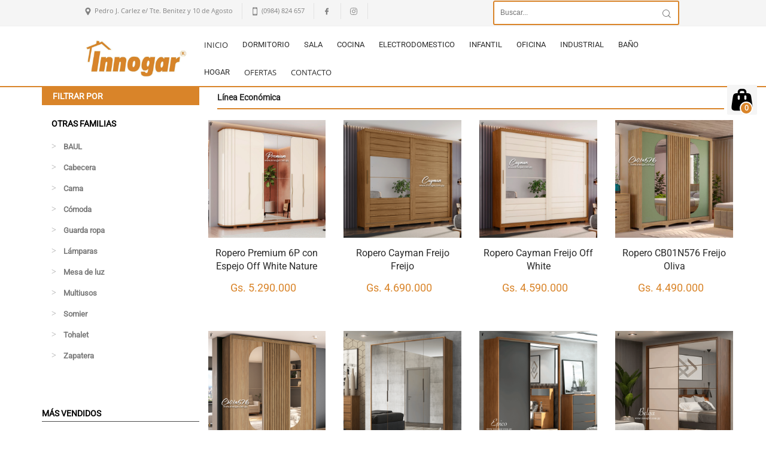

--- FILE ---
content_type: text/html; charset=UTF-8
request_url: https://www.innogar.com.py/linea/113/Linea-Economica
body_size: 12816
content:
<!doctype html>
<html lang="en">
<head>
		<title>Línea Económica  | Innogar</title>
		<meta charset="utf-8">
		<meta name="author" content="">
		<meta name="description" content="">
		<meta name="keywords" content="">

		<meta name="viewport" content="width=device-width, initial-scale=1.0, maximum-scale=1.0, user-scalable=no">

		<link rel="apple-touch-icon" sizes="180x180" href="https://www.innogar.com.py/img/apple-touch-icon.png">
		<link rel="icon" type="image/png" sizes="32x32" href="https://www.innogar.com.py/img/favicon-32x32.png">
		<link rel="icon" type="image/png" sizes="16x16" href="https://www.innogar.com.py/img/favicon-16x16.png">
		<link rel="manifest" href="https://www.innogar.com.py/img/site.webmanifest">
		<link rel="mask-icon" href="https://www.innogar.com.py/img/safari-pinned-tab.svg" color="#5bbad5">
		<meta name="msapplication-TileColor" content="#ffffff">
		<meta name="theme-color" content="#ffffff">

		<link rel="stylesheet" href="https://www.innogar.com.py/css/bootstrap.min.css">

		<!-- <link rel="stylesheet" href="https://www.innogar.com.py/lib/flexslider/flexslider.css"> -->
		<link href="https://www.innogar.com.py/lib/rs-plugin/css/settings.css" rel="stylesheet" />

		<link rel="stylesheet" href="https://www.innogar.com.py/css/slick.min.css">
		<link rel="stylesheet" href="https://www.innogar.com.py/css/style.css">
		<link rel="stylesheet" href="https://www.innogar.com.py/css/specific.css?version=1.2">
		<link rel="stylesheet" href="https://www.innogar.com.py/css/owl-carousel.min.css">

	</head>

<body class="home-1 top-btn-color">
  <header id="header">
    <div class="topbar">
        <div class="header-top">
            <div class="row">
                <div class="col-md-8 col-12">
                    <div class="header-top-menu">
                        <ul class="list-unstyled list-inline">
                            <li><a href=""><img class="icon-header" src="https://www.innogar.com.py/img/icon/marker.svg" alt="marker"> <span>Pedro J. Carlez e/ Tte. Benitez y 10 de Agosto</span></a></li>
                            <li><a target="_blank" href="https://api.whatsapp.com/send?phone=595984824657&text=Hola, recibimos tu mensaje desde el Sitio Web de Innogar! Cuál es su consulta?"><img class="icon-header" src="https://www.innogar.com.py/img/icon/cellphone.svg" alt="celular"> <span>(0984) 824 657</span></a></li>
                            <li><a target="_blank" href="https://www.facebook.com/InnogarMuebles/"><img class="icon-header" src="https://www.innogar.com.py/img/icon/facebook.svg" alt="facebook"> </a></li>
                            <li><a target="_blank" href="https://www.instagram.com/innogar_/"><img class="icon-header" src="https://www.innogar.com.py/img/icon/instagram.svg" alt="instagram"> </a></li>
                        </ul>
                    </div>
                </div>

                <div class="col-md-4 col-12">
                    <div class="header-search-form text-right">
                        <form id="the_buscador" method="GET" action="https://www.innogar.com.py/buscar" class="search-flex">
                            <input type="text" placeholder="Buscar..." id="search" name="productos" value="">
                            <button type="submit"><img class="icon-header" src="https://www.innogar.com.py/img/icon/search.svg" alt="instagram"></button>
                        </form>
                    </div>
                </div>
            </div>
        </div>
    </div>

    <div class="header">
        <div class="header-middle">
            <a href="https://www.innogar.com.py/carrito">
                <div class="shopping-cart floatright">
                    <span class="cart-count">0</span>
                    <p class="total_carrito">Total: <span class="cart-amount">Gs 0</span></p>
                </div>
            </a>

            <div class="row row-header">
                <div class="col-md-2 hidden-xs hidden-sm">
                    <div class="logo-desktop">
                        <a href="https://www.innogar.com.py/"><img class="" src="https://www.innogar.com.py/img/logo2.jpg" alt="" loading="lazy"></a>
                    </div>
                </div>

                <div class="col-md-12 col-sm-12 pt10">
                    <div class="row">
                        <div class="col-md-12 col-sm-12">
                            <!-- DESKTOP NAVIGATION -->
                            <nav role="navigation" class="navbar sauget navbar-main">
                                <div class="bigmenu">
                                    <div class="navbar-collapse collapse" id="navbar-collapse-1">
                                        <ul class="nav navbar-nav navbar-right">
                                            <li class="menuBB"><a href="https://www.innogar.com.py/">Inicio</a></li>
                                            
                                                <li class="dropdown sauget-fw menuBB relative">
                                                    <a class="dropdown-toggle" data-toggle="dropdown" href="https://www.innogar.com.py/rubro/14/Dormitorio">Dormitorio <i class="fa fa-caret-right fa-rotate-45"></i></a>
                                                    <ul class="dropdown-menu list-unstyled  ">
                                                        <li>
                                                            <div class="sauget-content">
                                                                <div class="row">
                                                                    <div class="col-md-12">
                                                                        <div class="row">
                                                                                                                                                            <div class="col-md-12" >
                                                                                    <div class="header-menu">
                                                                                        <a href="https://www.innogar.com.py/familia/47/BAUL">
                                                                                            <h4 class="">BAUL</h4>
                                                                                        </a>
                                                                                    </div>
                                                                                </div>
                                                                                                                                                            <div class="col-md-12" >
                                                                                    <div class="header-menu">
                                                                                        <a href="https://www.innogar.com.py/familia/15/Cabecera">
                                                                                            <h4 class="">Cabecera </h4>
                                                                                        </a>
                                                                                    </div>
                                                                                </div>
                                                                            </div><div class="row">                                                                                <div class="col-md-12" >
                                                                                    <div class="header-menu">
                                                                                        <a href="https://www.innogar.com.py/familia/88/Cama">
                                                                                            <h4 class="">Cama</h4>
                                                                                        </a>
                                                                                    </div>
                                                                                </div>
                                                                                                                                                            <div class="col-md-12" >
                                                                                    <div class="header-menu">
                                                                                        <a href="https://www.innogar.com.py/familia/6/Comoda">
                                                                                            <h4 class="">Cómoda</h4>
                                                                                        </a>
                                                                                    </div>
                                                                                </div>
                                                                            </div><div class="row">                                                                                <div class="col-md-12" >
                                                                                    <div class="header-menu">
                                                                                        <a href="https://www.innogar.com.py/familia/8/Guarda-ropa">
                                                                                            <h4 class="">Guarda ropa</h4>
                                                                                        </a>
                                                                                    </div>
                                                                                </div>
                                                                                                                                                            <div class="col-md-12" >
                                                                                    <div class="header-menu">
                                                                                        <a href="https://www.innogar.com.py/familia/101/Lamparas">
                                                                                            <h4 class="">Lámparas </h4>
                                                                                        </a>
                                                                                    </div>
                                                                                </div>
                                                                            </div><div class="row">                                                                                <div class="col-md-12" >
                                                                                    <div class="header-menu">
                                                                                        <a href="https://www.innogar.com.py/familia/7/Mesa-de-luz">
                                                                                            <h4 class="">Mesa de luz</h4>
                                                                                        </a>
                                                                                    </div>
                                                                                </div>
                                                                                                                                                            <div class="col-md-12" >
                                                                                    <div class="header-menu">
                                                                                        <a href="https://www.innogar.com.py/familia/27/Multiusos">
                                                                                            <h4 class="">Multiusos</h4>
                                                                                        </a>
                                                                                    </div>
                                                                                </div>
                                                                            </div><div class="row">                                                                                <div class="col-md-12" >
                                                                                    <div class="header-menu">
                                                                                        <a href="https://www.innogar.com.py/familia/109/Somier">
                                                                                            <h4 class="">Somier</h4>
                                                                                        </a>
                                                                                    </div>
                                                                                </div>
                                                                                                                                                            <div class="col-md-12" >
                                                                                    <div class="header-menu">
                                                                                        <a href="https://www.innogar.com.py/familia/19/Tohalet">
                                                                                            <h4 class="">Tohalet</h4>
                                                                                        </a>
                                                                                    </div>
                                                                                </div>
                                                                            </div><div class="row">                                                                                <div class="col-md-12" >
                                                                                    <div class="header-menu">
                                                                                        <a href="https://www.innogar.com.py/familia/17/Zapatera">
                                                                                            <h4 class="">Zapatera</h4>
                                                                                        </a>
                                                                                    </div>
                                                                                </div>
                                                                                                                                                    </div>
                                                                    </div>

                                                                    <!-- <div class="col-md-6 col-sm-6" style="display:none">
                                                                    <div class="banner">
                                                                        <a href="https://www.innogar.com.py/rubro/14/Dormitorio">
                                                                            <img alt=""  src="https://www.innogar.com.py/public/1155551f827bef2659274f97aaedcc66.jpg" loading="lazy">
                                                                        </a>
                                                                    </div>
                                                                </div> -->
                                                                </div>
                                                            </div>
                                                        </li>
                                                    </ul>
                                                </li>
                                            
                                                <li class="dropdown sauget-fw menuBB relative">
                                                    <a class="dropdown-toggle" data-toggle="dropdown" href="https://www.innogar.com.py/rubro/15/Sala">Sala  <i class="fa fa-caret-right fa-rotate-45"></i></a>
                                                    <ul class="dropdown-menu list-unstyled  ">
                                                        <li>
                                                            <div class="sauget-content">
                                                                <div class="row">
                                                                    <div class="col-md-12">
                                                                        <div class="row">
                                                                                                                                                            <div class="col-md-12" >
                                                                                    <div class="header-menu">
                                                                                        <a href="https://www.innogar.com.py/familia/18/Aparador">
                                                                                            <h4 class="">Aparador </h4>
                                                                                        </a>
                                                                                    </div>
                                                                                </div>
                                                                                                                                                            <div class="col-md-12" >
                                                                                    <div class="header-menu">
                                                                                        <a href="https://www.innogar.com.py/familia/42/Bar">
                                                                                            <h4 class="">Bar</h4>
                                                                                        </a>
                                                                                    </div>
                                                                                </div>
                                                                            </div><div class="row">                                                                                <div class="col-md-12" >
                                                                                    <div class="header-menu">
                                                                                        <a href="https://www.innogar.com.py/familia/29/Cristalera">
                                                                                            <h4 class="">Cristalera </h4>
                                                                                        </a>
                                                                                    </div>
                                                                                </div>
                                                                                                                                                            <div class="col-md-12" >
                                                                                    <div class="header-menu">
                                                                                        <a href="https://www.innogar.com.py/familia/86/Espejos">
                                                                                            <h4 class="">Espejos</h4>
                                                                                        </a>
                                                                                    </div>
                                                                                </div>
                                                                            </div><div class="row">                                                                                <div class="col-md-12" >
                                                                                    <div class="header-menu">
                                                                                        <a href="https://www.innogar.com.py/familia/1/Estante">
                                                                                            <h4 class="">Estante</h4>
                                                                                        </a>
                                                                                    </div>
                                                                                </div>
                                                                                                                                                            <div class="col-md-12" >
                                                                                    <div class="header-menu">
                                                                                        <a href="https://www.innogar.com.py/familia/23/Mesa-centro">
                                                                                            <h4 class="">Mesa centro</h4>
                                                                                        </a>
                                                                                    </div>
                                                                                </div>
                                                                            </div><div class="row">                                                                                <div class="col-md-12" >
                                                                                    <div class="header-menu">
                                                                                        <a href="https://www.innogar.com.py/familia/30/Mesa-Lateral">
                                                                                            <h4 class="">Mesa Lateral </h4>
                                                                                        </a>
                                                                                    </div>
                                                                                </div>
                                                                                                                                                            <div class="col-md-12" >
                                                                                    <div class="header-menu">
                                                                                        <a href="https://www.innogar.com.py/familia/3/Panel">
                                                                                            <h4 class="">Panel</h4>
                                                                                        </a>
                                                                                    </div>
                                                                                </div>
                                                                            </div><div class="row">                                                                                <div class="col-md-12" >
                                                                                    <div class="header-menu">
                                                                                        <a href="https://www.innogar.com.py/familia/85/Panel---Rack">
                                                                                            <h4 class="">Panel + Rack</h4>
                                                                                        </a>
                                                                                    </div>
                                                                                </div>
                                                                                                                                                            <div class="col-md-12"  style="display:none" >
                                                                                    <div class="header-menu">
                                                                                        <a href="https://www.innogar.com.py/familia/123/Puff">
                                                                                            <h4 class="">Puff</h4>
                                                                                        </a>
                                                                                    </div>
                                                                                </div>
                                                                            </div><div class="row">                                                                                <div class="col-md-12" >
                                                                                    <div class="header-menu">
                                                                                        <a href="https://www.innogar.com.py/familia/22/Rack">
                                                                                            <h4 class="">Rack</h4>
                                                                                        </a>
                                                                                    </div>
                                                                                </div>
                                                                                                                                                            <div class="col-md-12" >
                                                                                    <div class="header-menu">
                                                                                        <a href="https://www.innogar.com.py/familia/32/Sillon">
                                                                                            <h4 class="">Sillon</h4>
                                                                                        </a>
                                                                                    </div>
                                                                                </div>
                                                                            </div><div class="row">                                                                                <div class="col-md-12" >
                                                                                    <div class="header-menu">
                                                                                        <a href="https://www.innogar.com.py/familia/2/Sofa">
                                                                                            <h4 class="">Sofa</h4>
                                                                                        </a>
                                                                                    </div>
                                                                                </div>
                                                                                                                                                    </div>
                                                                    </div>

                                                                    <!-- <div class="col-md-6 col-sm-6" style="display:none">
                                                                    <div class="banner">
                                                                        <a href="https://www.innogar.com.py/rubro/15/Sala">
                                                                            <img alt=""  src="https://www.innogar.com.py/public/2d7889c38898ceaf2bda44e7baf61d74.jpg" loading="lazy">
                                                                        </a>
                                                                    </div>
                                                                </div> -->
                                                                </div>
                                                            </div>
                                                        </li>
                                                    </ul>
                                                </li>
                                            
                                                <li class="dropdown sauget-fw menuBB relative">
                                                    <a class="dropdown-toggle" data-toggle="dropdown" href="https://www.innogar.com.py/rubro/16/Cocina">Cocina <i class="fa fa-caret-right fa-rotate-45"></i></a>
                                                    <ul class="dropdown-menu list-unstyled  ">
                                                        <li>
                                                            <div class="sauget-content">
                                                                <div class="row">
                                                                    <div class="col-md-12">
                                                                        <div class="row">
                                                                                                                                                            <div class="col-md-12" >
                                                                                    <div class="header-menu">
                                                                                        <a href="https://www.innogar.com.py/familia/24/Balcon">
                                                                                            <h4 class="">Balcón</h4>
                                                                                        </a>
                                                                                    </div>
                                                                                </div>
                                                                                                                                                            <div class="col-md-12" >
                                                                                    <div class="header-menu">
                                                                                        <a href="https://www.innogar.com.py/familia/90/Balcon-Cooktop">
                                                                                            <h4 class="">Balcon Cooktop</h4>
                                                                                        </a>
                                                                                    </div>
                                                                                </div>
                                                                            </div><div class="row">                                                                                <div class="col-md-12" >
                                                                                    <div class="header-menu">
                                                                                        <a href="https://www.innogar.com.py/familia/94/Balcon-Fregadero">
                                                                                            <h4 class="">Balcon Fregadero</h4>
                                                                                        </a>
                                                                                    </div>
                                                                                </div>
                                                                                                                                                            <div class="col-md-12" >
                                                                                    <div class="header-menu">
                                                                                        <a href="https://www.innogar.com.py/familia/31/Butacas">
                                                                                            <h4 class="">Butacas</h4>
                                                                                        </a>
                                                                                    </div>
                                                                                </div>
                                                                            </div><div class="row">                                                                                <div class="col-md-12"  style="display:none" >
                                                                                    <div class="header-menu">
                                                                                        <a href="https://www.innogar.com.py/familia/81/Campanas-de-Pared">
                                                                                            <h4 class="">Campanas de Pared</h4>
                                                                                        </a>
                                                                                    </div>
                                                                                </div>
                                                                                                                                                            <div class="col-md-12" >
                                                                                    <div class="header-menu">
                                                                                        <a href="https://www.innogar.com.py/familia/105/Conjunto-Modulado-Kit-Cocina">
                                                                                            <h4 class="">Conjunto Modulado Kit Cocina</h4>
                                                                                        </a>
                                                                                    </div>
                                                                                </div>
                                                                            </div><div class="row">                                                                                <div class="col-md-12"  style="display:none" >
                                                                                    <div class="header-menu">
                                                                                        <a href="https://www.innogar.com.py/familia/122/Cristalera">
                                                                                            <h4 class="">Cristalera</h4>
                                                                                        </a>
                                                                                    </div>
                                                                                </div>
                                                                                                                                                            <div class="col-md-12"  style="display:none" >
                                                                                    <div class="header-menu">
                                                                                        <a href="https://www.innogar.com.py/familia/97/Freidora">
                                                                                            <h4 class="">Freidora </h4>
                                                                                        </a>
                                                                                    </div>
                                                                                </div>
                                                                            </div><div class="row">                                                                                <div class="col-md-12" >
                                                                                    <div class="header-menu">
                                                                                        <a href="https://www.innogar.com.py/familia/21/Juegos-de-comedor">
                                                                                            <h4 class="">Juegos de comedor </h4>
                                                                                        </a>
                                                                                    </div>
                                                                                </div>
                                                                                                                                                            <div class="col-md-12" >
                                                                                    <div class="header-menu">
                                                                                        <a href="https://www.innogar.com.py/familia/9/Kit-de-Cocina">
                                                                                            <h4 class="">Kit de Cocina</h4>
                                                                                        </a>
                                                                                    </div>
                                                                                </div>
                                                                            </div><div class="row">                                                                                <div class="col-md-12" >
                                                                                    <div class="header-menu">
                                                                                        <a href="https://www.innogar.com.py/familia/45/MESA">
                                                                                            <h4 class="">MESA</h4>
                                                                                        </a>
                                                                                    </div>
                                                                                </div>
                                                                                                                                                            <div class="col-md-12" >
                                                                                    <div class="header-menu">
                                                                                        <a href="https://www.innogar.com.py/familia/14/Multiusos">
                                                                                            <h4 class="">Multiusos</h4>
                                                                                        </a>
                                                                                    </div>
                                                                                </div>
                                                                            </div><div class="row">                                                                                <div class="col-md-12" >
                                                                                    <div class="header-menu">
                                                                                        <a href="https://www.innogar.com.py/familia/87/Rincon-del-Cafe">
                                                                                            <h4 class="">Rincón del Café</h4>
                                                                                        </a>
                                                                                    </div>
                                                                                </div>
                                                                                                                                                            <div class="col-md-12" >
                                                                                    <div class="header-menu">
                                                                                        <a href="https://www.innogar.com.py/familia/93/Silla">
                                                                                            <h4 class="">Silla</h4>
                                                                                        </a>
                                                                                    </div>
                                                                                </div>
                                                                            </div><div class="row">                                                                        </div>
                                                                    </div>

                                                                    <!-- <div class="col-md-6 col-sm-6" style="display:none">
                                                                    <div class="banner">
                                                                        <a href="https://www.innogar.com.py/rubro/16/Cocina">
                                                                            <img alt=""  src="https://www.innogar.com.py/public/4ca89fb149c51198757671f8139b8973.jpg" loading="lazy">
                                                                        </a>
                                                                    </div>
                                                                </div> -->
                                                                </div>
                                                            </div>
                                                        </li>
                                                    </ul>
                                                </li>
                                            
                                                <li class="dropdown sauget-fw menuBB relative">
                                                    <a class="dropdown-toggle" data-toggle="dropdown" href="https://www.innogar.com.py/rubro/17/Electrodomestico">Electrodomestico <i class="fa fa-caret-right fa-rotate-45"></i></a>
                                                    <ul class="dropdown-menu list-unstyled  ">
                                                        <li>
                                                            <div class="sauget-content">
                                                                <div class="row">
                                                                    <div class="col-md-12">
                                                                        <div class="row">
                                                                                                                                                            <div class="col-md-12" >
                                                                                    <div class="header-menu">
                                                                                        <a href="https://www.innogar.com.py/familia/116/Aire-Acondicionado.">
                                                                                            <h4 class="">Aire Acondicionado.</h4>
                                                                                        </a>
                                                                                    </div>
                                                                                </div>
                                                                                                                                                            <div class="col-md-12" >
                                                                                    <div class="header-menu">
                                                                                        <a href="https://www.innogar.com.py/familia/60/ANAFE">
                                                                                            <h4 class="">ANAFE</h4>
                                                                                        </a>
                                                                                    </div>
                                                                                </div>
                                                                            </div><div class="row">                                                                                <div class="col-md-12" >
                                                                                    <div class="header-menu">
                                                                                        <a href="https://www.innogar.com.py/familia/38/Belleza-y-Salud">
                                                                                            <h4 class="">Belleza y Salud</h4>
                                                                                        </a>
                                                                                    </div>
                                                                                </div>
                                                                                                                                                            <div class="col-md-12" >
                                                                                    <div class="header-menu">
                                                                                        <a href="https://www.innogar.com.py/familia/82/Campanas">
                                                                                            <h4 class="">Campanas </h4>
                                                                                        </a>
                                                                                    </div>
                                                                                </div>
                                                                            </div><div class="row">                                                                                <div class="col-md-12" >
                                                                                    <div class="header-menu">
                                                                                        <a href="https://www.innogar.com.py/familia/61/COCINAS">
                                                                                            <h4 class="">COCINAS</h4>
                                                                                        </a>
                                                                                    </div>
                                                                                </div>
                                                                                                                                                            <div class="col-md-12" >
                                                                                    <div class="header-menu">
                                                                                        <a href="https://www.innogar.com.py/familia/64/HORNO">
                                                                                            <h4 class="">HORNO</h4>
                                                                                        </a>
                                                                                    </div>
                                                                                </div>
                                                                            </div><div class="row">                                                                                <div class="col-md-12" >
                                                                                    <div class="header-menu">
                                                                                        <a href="https://www.innogar.com.py/familia/113/Lavado">
                                                                                            <h4 class="">Lavado</h4>
                                                                                        </a>
                                                                                    </div>
                                                                                </div>
                                                                                                                                                            <div class="col-md-12" >
                                                                                    <div class="header-menu">
                                                                                        <a href="https://www.innogar.com.py/familia/80/Lavavajillas">
                                                                                            <h4 class="">Lavavajillas</h4>
                                                                                        </a>
                                                                                    </div>
                                                                                </div>
                                                                            </div><div class="row">                                                                                <div class="col-md-12" >
                                                                                    <div class="header-menu">
                                                                                        <a href="https://www.innogar.com.py/familia/36/Microondas">
                                                                                            <h4 class="">Microondas</h4>
                                                                                        </a>
                                                                                    </div>
                                                                                </div>
                                                                                                                                                            <div class="col-md-12" >
                                                                                    <div class="header-menu">
                                                                                        <a href="https://www.innogar.com.py/familia/102/Motos">
                                                                                            <h4 class="">Motos</h4>
                                                                                        </a>
                                                                                    </div>
                                                                                </div>
                                                                            </div><div class="row">                                                                                <div class="col-md-12" >
                                                                                    <div class="header-menu">
                                                                                        <a href="https://www.innogar.com.py/familia/108/Parrilla">
                                                                                            <h4 class="">Parrilla</h4>
                                                                                        </a>
                                                                                    </div>
                                                                                </div>
                                                                                                                                                            <div class="col-md-12" >
                                                                                    <div class="header-menu">
                                                                                        <a href="https://www.innogar.com.py/familia/117/Pequenos-Electrodomesticos">
                                                                                            <h4 class="">Pequeños Electrodomesticos </h4>
                                                                                        </a>
                                                                                    </div>
                                                                                </div>
                                                                            </div><div class="row">                                                                                <div class="col-md-12" >
                                                                                    <div class="header-menu">
                                                                                        <a href="https://www.innogar.com.py/familia/114/Refrigeracion">
                                                                                            <h4 class="">Refrigeración</h4>
                                                                                        </a>
                                                                                    </div>
                                                                                </div>
                                                                                                                                                            <div class="col-md-12" >
                                                                                    <div class="header-menu">
                                                                                        <a href="https://www.innogar.com.py/familia/41/Televisor">
                                                                                            <h4 class="">Televisor</h4>
                                                                                        </a>
                                                                                    </div>
                                                                                </div>
                                                                            </div><div class="row">                                                                                <div class="col-md-12" >
                                                                                    <div class="header-menu">
                                                                                        <a href="https://www.innogar.com.py/familia/120/Termocalefones">
                                                                                            <h4 class="">Termocalefones</h4>
                                                                                        </a>
                                                                                    </div>
                                                                                </div>
                                                                                                                                                            <div class="col-md-12" >
                                                                                    <div class="header-menu">
                                                                                        <a href="https://www.innogar.com.py/familia/119/Ventiladores">
                                                                                            <h4 class="">Ventiladores</h4>
                                                                                        </a>
                                                                                    </div>
                                                                                </div>
                                                                            </div><div class="row">                                                                        </div>
                                                                    </div>

                                                                    <!-- <div class="col-md-6 col-sm-6" style="display:none">
                                                                    <div class="banner">
                                                                        <a href="https://www.innogar.com.py/rubro/17/Electrodomestico">
                                                                            <img alt=""  src="https://www.innogar.com.py/public/cf1976412416f899a58fe6271f31024a.jpg" loading="lazy">
                                                                        </a>
                                                                    </div>
                                                                </div> -->
                                                                </div>
                                                            </div>
                                                        </li>
                                                    </ul>
                                                </li>
                                            
                                                <li class="dropdown sauget-fw menuBB relative">
                                                    <a class="dropdown-toggle" data-toggle="dropdown" href="https://www.innogar.com.py/rubro/18/Infantil">Infantil <i class="fa fa-caret-right fa-rotate-45"></i></a>
                                                    <ul class="dropdown-menu list-unstyled  ">
                                                        <li>
                                                            <div class="sauget-content">
                                                                <div class="row">
                                                                    <div class="col-md-12">
                                                                        <div class="row">
                                                                                                                                                            <div class="col-md-12" >
                                                                                    <div class="header-menu">
                                                                                        <a href="https://www.innogar.com.py/familia/84/Baby-seat">
                                                                                            <h4 class="">Baby seat</h4>
                                                                                        </a>
                                                                                    </div>
                                                                                </div>
                                                                                                                                                            <div class="col-md-12" >
                                                                                    <div class="header-menu">
                                                                                        <a href="https://www.innogar.com.py/familia/33/Cama-Infantil">
                                                                                            <h4 class="">Cama Infantil </h4>
                                                                                        </a>
                                                                                    </div>
                                                                                </div>
                                                                            </div><div class="row">                                                                                <div class="col-md-12" >
                                                                                    <div class="header-menu">
                                                                                        <a href="https://www.innogar.com.py/familia/83/Carritos">
                                                                                            <h4 class="">Carritos</h4>
                                                                                        </a>
                                                                                    </div>
                                                                                </div>
                                                                                                                                                            <div class="col-md-12" >
                                                                                    <div class="header-menu">
                                                                                        <a href="https://www.innogar.com.py/familia/58/COMODA">
                                                                                            <h4 class="">COMODA</h4>
                                                                                        </a>
                                                                                    </div>
                                                                                </div>
                                                                            </div><div class="row">                                                                                <div class="col-md-12" >
                                                                                    <div class="header-menu">
                                                                                        <a href="https://www.innogar.com.py/familia/43/CUNA">
                                                                                            <h4 class="">CUNA</h4>
                                                                                        </a>
                                                                                    </div>
                                                                                </div>
                                                                                                                                                            <div class="col-md-12" >
                                                                                    <div class="header-menu">
                                                                                        <a href="https://www.innogar.com.py/familia/92/Juegos">
                                                                                            <h4 class="">Juegos</h4>
                                                                                        </a>
                                                                                    </div>
                                                                                </div>
                                                                            </div><div class="row">                                                                                <div class="col-md-12" >
                                                                                    <div class="header-menu">
                                                                                        <a href="https://www.innogar.com.py/familia/34/ORGANIZADOR">
                                                                                            <h4 class="">ORGANIZADOR</h4>
                                                                                        </a>
                                                                                    </div>
                                                                                </div>
                                                                                                                                                            <div class="col-md-12" >
                                                                                    <div class="header-menu">
                                                                                        <a href="https://www.innogar.com.py/familia/57/ROPERO">
                                                                                            <h4 class="">ROPERO</h4>
                                                                                        </a>
                                                                                    </div>
                                                                                </div>
                                                                            </div><div class="row">                                                                        </div>
                                                                    </div>

                                                                    <!-- <div class="col-md-6 col-sm-6" style="display:none">
                                                                    <div class="banner">
                                                                        <a href="https://www.innogar.com.py/rubro/18/Infantil">
                                                                            <img alt=""  src="https://www.innogar.com.py/public/6aabebcd718d47142358eefa6fa18049.jpg" loading="lazy">
                                                                        </a>
                                                                    </div>
                                                                </div> -->
                                                                </div>
                                                            </div>
                                                        </li>
                                                    </ul>
                                                </li>
                                            
                                                <li class="dropdown sauget-fw menuBB relative">
                                                    <a class="dropdown-toggle" data-toggle="dropdown" href="https://www.innogar.com.py/rubro/19/Oficina">Oficina  <i class="fa fa-caret-right fa-rotate-45"></i></a>
                                                    <ul class="dropdown-menu list-unstyled  ">
                                                        <li>
                                                            <div class="sauget-content">
                                                                <div class="row">
                                                                    <div class="col-md-12">
                                                                        <div class="row">
                                                                                                                                                            <div class="col-md-12" >
                                                                                    <div class="header-menu">
                                                                                        <a href="https://www.innogar.com.py/familia/26/Armarios">
                                                                                            <h4 class="">Armarios</h4>
                                                                                        </a>
                                                                                    </div>
                                                                                </div>
                                                                                                                                                            <div class="col-md-12" >
                                                                                    <div class="header-menu">
                                                                                        <a href="https://www.innogar.com.py/familia/91/Cajonera">
                                                                                            <h4 class="">Cajonera</h4>
                                                                                        </a>
                                                                                    </div>
                                                                                </div>
                                                                            </div><div class="row">                                                                                <div class="col-md-12" >
                                                                                    <div class="header-menu">
                                                                                        <a href="https://www.innogar.com.py/familia/25/Escritorios">
                                                                                            <h4 class="">Escritorios</h4>
                                                                                        </a>
                                                                                    </div>
                                                                                </div>
                                                                                                                                                            <div class="col-md-12" >
                                                                                    <div class="header-menu">
                                                                                        <a href="https://www.innogar.com.py/familia/106/Silla">
                                                                                            <h4 class="">Silla</h4>
                                                                                        </a>
                                                                                    </div>
                                                                                </div>
                                                                            </div><div class="row">                                                                                <div class="col-md-12" >
                                                                                    <div class="header-menu">
                                                                                        <a href="https://www.innogar.com.py/familia/107/Silla----mesa">
                                                                                            <h4 class="">Silla +  mesa</h4>
                                                                                        </a>
                                                                                    </div>
                                                                                </div>
                                                                                                                                                    </div>
                                                                    </div>

                                                                    <!-- <div class="col-md-6 col-sm-6" style="display:none">
                                                                    <div class="banner">
                                                                        <a href="https://www.innogar.com.py/rubro/19/Oficina">
                                                                            <img alt=""  src="https://www.innogar.com.py/public/cfe09c43d8ec3984d685a2edc33ce20e.jpg" loading="lazy">
                                                                        </a>
                                                                    </div>
                                                                </div> -->
                                                                </div>
                                                            </div>
                                                        </li>
                                                    </ul>
                                                </li>
                                            
                                                <li class="dropdown sauget-fw menuBB relative">
                                                    <a class="dropdown-toggle" data-toggle="dropdown" href="https://www.innogar.com.py/rubro/21/Industrial">Industrial <i class="fa fa-caret-right fa-rotate-45"></i></a>
                                                    <ul class="dropdown-menu list-unstyled  ">
                                                        <li>
                                                            <div class="sauget-content">
                                                                <div class="row">
                                                                    <div class="col-md-12">
                                                                        <div class="row">
                                                                                                                                                            <div class="col-md-12" >
                                                                                    <div class="header-menu">
                                                                                        <a href="https://www.innogar.com.py/familia/54/Aparador">
                                                                                            <h4 class="">Aparador</h4>
                                                                                        </a>
                                                                                    </div>
                                                                                </div>
                                                                                                                                                            <div class="col-md-12" >
                                                                                    <div class="header-menu">
                                                                                        <a href="https://www.innogar.com.py/familia/52/Escritorio">
                                                                                            <h4 class="">Escritorio</h4>
                                                                                        </a>
                                                                                    </div>
                                                                                </div>
                                                                            </div><div class="row">                                                                                <div class="col-md-12" >
                                                                                    <div class="header-menu">
                                                                                        <a href="https://www.innogar.com.py/familia/53/Estante">
                                                                                            <h4 class="">Estante</h4>
                                                                                        </a>
                                                                                    </div>
                                                                                </div>
                                                                                                                                                            <div class="col-md-12" >
                                                                                    <div class="header-menu">
                                                                                        <a href="https://www.innogar.com.py/familia/50/MESA-CENTRO">
                                                                                            <h4 class="">MESA CENTRO</h4>
                                                                                        </a>
                                                                                    </div>
                                                                                </div>
                                                                            </div><div class="row">                                                                                <div class="col-md-12" >
                                                                                    <div class="header-menu">
                                                                                        <a href="https://www.innogar.com.py/familia/51/MESA-LATERAL">
                                                                                            <h4 class="">MESA LATERAL </h4>
                                                                                        </a>
                                                                                    </div>
                                                                                </div>
                                                                                                                                                            <div class="col-md-12" >
                                                                                    <div class="header-menu">
                                                                                        <a href="https://www.innogar.com.py/familia/49/PANEL">
                                                                                            <h4 class="">PANEL</h4>
                                                                                        </a>
                                                                                    </div>
                                                                                </div>
                                                                            </div><div class="row">                                                                                <div class="col-md-12" >
                                                                                    <div class="header-menu">
                                                                                        <a href="https://www.innogar.com.py/familia/48/RACK">
                                                                                            <h4 class="">RACK</h4>
                                                                                        </a>
                                                                                    </div>
                                                                                </div>
                                                                                                                                                            <div class="col-md-12" >
                                                                                    <div class="header-menu">
                                                                                        <a href="https://www.innogar.com.py/familia/55/ROPERO">
                                                                                            <h4 class="">ROPERO</h4>
                                                                                        </a>
                                                                                    </div>
                                                                                </div>
                                                                            </div><div class="row">                                                                                <div class="col-md-12" >
                                                                                    <div class="header-menu">
                                                                                        <a href="https://www.innogar.com.py/familia/56/ZAPATERA">
                                                                                            <h4 class="">ZAPATERA</h4>
                                                                                        </a>
                                                                                    </div>
                                                                                </div>
                                                                                                                                                    </div>
                                                                    </div>

                                                                    <!-- <div class="col-md-6 col-sm-6" style="display:none">
                                                                    <div class="banner">
                                                                        <a href="https://www.innogar.com.py/rubro/21/Industrial">
                                                                            <img alt=""  src="https://www.innogar.com.py/public/8f997f536fb5953fd748d1ced89e5e5c.jpg" loading="lazy">
                                                                        </a>
                                                                    </div>
                                                                </div> -->
                                                                </div>
                                                            </div>
                                                        </li>
                                                    </ul>
                                                </li>
                                            
                                                <li class="dropdown sauget-fw menuBB relative">
                                                    <a class="dropdown-toggle" data-toggle="dropdown" href="https://www.innogar.com.py/rubro/22/Bano">Baño <i class="fa fa-caret-right fa-rotate-45"></i></a>
                                                    <ul class="dropdown-menu list-unstyled  ">
                                                        <li>
                                                            <div class="sauget-content">
                                                                <div class="row">
                                                                    <div class="col-md-12">
                                                                        <div class="row">
                                                                                                                                                            <div class="col-md-12" >
                                                                                    <div class="header-menu">
                                                                                        <a href="https://www.innogar.com.py/familia/103/Accesorios">
                                                                                            <h4 class="">Accesorios</h4>
                                                                                        </a>
                                                                                    </div>
                                                                                </div>
                                                                                                                                                    </div>
                                                                    </div>

                                                                    <!-- <div class="col-md-6 col-sm-6" style="display:none">
                                                                    <div class="banner">
                                                                        <a href="https://www.innogar.com.py/rubro/22/Bano">
                                                                            <img alt=""  src="https://www.innogar.com.py/public/c4bc4bdd57ef415979e45491f471d08c.png" loading="lazy">
                                                                        </a>
                                                                    </div>
                                                                </div> -->
                                                                </div>
                                                            </div>
                                                        </li>
                                                    </ul>
                                                </li>
                                            
                                                <li class="dropdown sauget-fw menuBB relative">
                                                    <a class="dropdown-toggle" data-toggle="dropdown" href="https://www.innogar.com.py/rubro/23/Hogar">Hogar <i class="fa fa-caret-right fa-rotate-45"></i></a>
                                                    <ul class="dropdown-menu list-unstyled  ">
                                                        <li>
                                                            <div class="sauget-content">
                                                                <div class="row">
                                                                    <div class="col-md-12">
                                                                        <div class="row">
                                                                                                                                                            <div class="col-md-12" >
                                                                                    <div class="header-menu">
                                                                                        <a href="https://www.innogar.com.py/familia/111/Alfombras">
                                                                                            <h4 class="">Alfombras </h4>
                                                                                        </a>
                                                                                    </div>
                                                                                </div>
                                                                                                                                                            <div class="col-md-12" >
                                                                                    <div class="header-menu">
                                                                                        <a href="https://www.innogar.com.py/familia/110/Decoracion">
                                                                                            <h4 class="">Decoración</h4>
                                                                                        </a>
                                                                                    </div>
                                                                                </div>
                                                                            </div><div class="row">                                                                                <div class="col-md-12" >
                                                                                    <div class="header-menu">
                                                                                        <a href="https://www.innogar.com.py/familia/115/Jardin">
                                                                                            <h4 class="">Jardin</h4>
                                                                                        </a>
                                                                                    </div>
                                                                                </div>
                                                                                                                                                            <div class="col-md-12" >
                                                                                    <div class="header-menu">
                                                                                        <a href="https://www.innogar.com.py/familia/121/Piscina">
                                                                                            <h4 class="">Piscina</h4>
                                                                                        </a>
                                                                                    </div>
                                                                                </div>
                                                                            </div><div class="row">                                                                                <div class="col-md-12" >
                                                                                    <div class="header-menu">
                                                                                        <a href="https://www.innogar.com.py/familia/112/Utensilios">
                                                                                            <h4 class="">Utensilios</h4>
                                                                                        </a>
                                                                                    </div>
                                                                                </div>
                                                                                                                                                    </div>
                                                                    </div>

                                                                    <!-- <div class="col-md-6 col-sm-6" style="display:none">
                                                                    <div class="banner">
                                                                        <a href="https://www.innogar.com.py/rubro/23/Hogar">
                                                                            <img alt=""  src="https://www.innogar.com.py/public/d11ae3e63713334bc4178efa84ea158f.png" loading="lazy">
                                                                        </a>
                                                                    </div>
                                                                </div> -->
                                                                </div>
                                                            </div>
                                                        </li>
                                                    </ul>
                                                </li>
                                            
                                            <li class="menuBB"><a href="https://www.innogar.com.py/ofertas">Ofertas</a></li>
                                            <li class="menuBB"><a href="https://www.innogar.com.py/contacto">Contacto</a></li>
                                        </ul>
                                    </div>
                                </div>
                            </nav>
                            <!-- DESKTOP NAVIGATION -->


                            <!-- MOBILE ONLY CONTENT -->
                            <!-- <div class="only-for-mobile">
                                <ul class="ofm">
                                    <li class="m_nav"><i class="fa fa-bars"></i></li>
                                    <li>
                                        <a href="https://www.innogar.com.py/carrito">
                                        <div class="shopping-cart floatright">
                                            <span class="cart-count">0</span>
                                            <p>Carrito: <span class="cart-amount">Gs. 0</span></p>
                                        </div>
                                        </a>
                                    </li>
                                </ul> -->

                            <div class="row hidden-lg hidden-md">
                                <div class="col-sm-2 col-xs-2 ofm">
                                    <div class="m_nav">
                                        <img class="icon-menu lozad" data-src="https://www.innogar.com.py/img/icon/menu.svg" width="22" height="22" alt="marker">
                                    </div>
                                </div>

                                <div class="col-sm-8 col-xs-8">
                                    <div class="logo-mobile">
                                        <a href="https://www.innogar.com.py/"><img class="lozad" data-src="https://www.innogar.com.py/img/logo2.jpg" alt="" loading="lazy"></a>
                                    </div>
                                </div>

                                <div class="col-sm-2 col-xs-2">
                                    <a href="https://www.innogar.com.py/carrito">
                                        <div class="shopping-cart mobile">
                                            <span class="cart-count">0</span>
                                            <p class="total_carrito">Carrito: <span class="cart-amount">Gs. 0</span></p>
                                        </div>
                                    </a>
                                </div>
                            </div>

                            <div class="mobi-menu">
                                <div id='cssmenu'>
                                    <ul>
                                        <li><a href="https://www.innogar.com.py/"><span>Inicio</span></a></li>
                                                                                    <li class='has-sub'>
                                                <a href='https://www.innogar.com.py/rubro/22/Bano'><span>Baño</span></a>
                                                <ul class="mobi-submenu">
                                                    
                                                        <li class='has-sub'>
                                                            <a href="https://www.innogar.com.py/familia/103/Accesorios"><span>Accesorios</span></a>
                                                            <ul class="mobi-submenu-third">
                                                                                                                                    <li ><a href="https://www.innogar.com.py/linea/128/Lujo"><span>Lujo</span></a></li>
                                                                                                                            </ul>
                                                        </li>
                                                                                                    </ul>
                                            </li>
                                                                                    <li class='has-sub'>
                                                <a href='https://www.innogar.com.py/rubro/16/Cocina'><span>Cocina</span></a>
                                                <ul class="mobi-submenu">
                                                    
                                                        <li class='has-sub'>
                                                            <a href="https://www.innogar.com.py/familia/24/Balcon"><span>Balcón</span></a>
                                                            <ul class="mobi-submenu-third">
                                                                                                                                    <li class="last"><a href="https://www.innogar.com.py/linea/47/Lujo"><span>Lujo</span></a></li>
                                                                                                                            </ul>
                                                        </li>
                                                    
                                                        <li class='has-sub'>
                                                            <a href="https://www.innogar.com.py/familia/90/Balcon-Cooktop"><span>Balcon Cooktop</span></a>
                                                            <ul class="mobi-submenu-third">
                                                                                                                                    <li class="last"><a href="https://www.innogar.com.py/linea/117/lujo"><span>lujo</span></a></li>
                                                                                                                            </ul>
                                                        </li>
                                                    
                                                        <li class='has-sub'>
                                                            <a href="https://www.innogar.com.py/familia/94/Balcon-Fregadero"><span>Balcon Fregadero</span></a>
                                                            <ul class="mobi-submenu-third">
                                                                                                                                    <li class="last"><a href="https://www.innogar.com.py/linea/121/lujo"><span>lujo</span></a></li>
                                                                                                                            </ul>
                                                        </li>
                                                    
                                                        <li class='has-sub'>
                                                            <a href="https://www.innogar.com.py/familia/31/Butacas"><span>Butacas</span></a>
                                                            <ul class="mobi-submenu-third">
                                                                                                                                    <li class="last"><a href="https://www.innogar.com.py/linea/56/Lujo"><span>Lujo </span></a></li>
                                                                                                                            </ul>
                                                        </li>
                                                    
                                                        <li class='has-sub'>
                                                            <a href="https://www.innogar.com.py/familia/81/Campanas-de-Pared"><span>Campanas de Pared</span></a>
                                                            <ul class="mobi-submenu-third">
                                                                                                                            </ul>
                                                        </li>
                                                    
                                                        <li class='has-sub'>
                                                            <a href="https://www.innogar.com.py/familia/105/Conjunto-Modulado-Kit-Cocina"><span>Conjunto Modulado Kit Cocina</span></a>
                                                            <ul class="mobi-submenu-third">
                                                                                                                                    <li ><a href="https://www.innogar.com.py/linea/130/Lujo"><span>Lujo</span></a></li>
                                                                                                                            </ul>
                                                        </li>
                                                    
                                                        <li class='has-sub'>
                                                            <a href="https://www.innogar.com.py/familia/122/Cristalera"><span>Cristalera</span></a>
                                                            <ul class="mobi-submenu-third">
                                                                                                                            </ul>
                                                        </li>
                                                    
                                                        <li class='has-sub'>
                                                            <a href="https://www.innogar.com.py/familia/97/Freidora"><span>Freidora </span></a>
                                                            <ul class="mobi-submenu-third">
                                                                                                                            </ul>
                                                        </li>
                                                    
                                                        <li class='has-sub'>
                                                            <a href="https://www.innogar.com.py/familia/21/Juegos-de-comedor"><span>Juegos de comedor </span></a>
                                                            <ul class="mobi-submenu-third">
                                                                                                                                    <li ><a href="https://www.innogar.com.py/linea/161/Jardin"><span>Jardín</span></a></li>
                                                                                                                                    <li ><a href="https://www.innogar.com.py/linea/43/Lujo"><span>Lujo</span></a></li>
                                                                                                                                    <li ><a href="https://www.innogar.com.py/linea/44/Madera"><span>Madera </span></a></li>
                                                                                                                            </ul>
                                                        </li>
                                                    
                                                        <li class='has-sub'>
                                                            <a href="https://www.innogar.com.py/familia/9/Kit-de-Cocina"><span>Kit de Cocina</span></a>
                                                            <ul class="mobi-submenu-third">
                                                                                                                                    <li ><a href="https://www.innogar.com.py/linea/32/Compacta"><span>Compacta </span></a></li>
                                                                                                                                    <li ><a href="https://www.innogar.com.py/linea/7/Madera"><span>Madera </span></a></li>
                                                                                                                            </ul>
                                                        </li>
                                                    
                                                        <li class='has-sub'>
                                                            <a href="https://www.innogar.com.py/familia/45/MESA"><span>MESA</span></a>
                                                            <ul class="mobi-submenu-third">
                                                                                                                                    <li ><a href="https://www.innogar.com.py/linea/66/Lujo"><span>Lujo</span></a></li>
                                                                                                                            </ul>
                                                        </li>
                                                    
                                                        <li class='has-sub'>
                                                            <a href="https://www.innogar.com.py/familia/14/Multiusos"><span>Multiusos</span></a>
                                                            <ul class="mobi-submenu-third">
                                                                                                                                    <li class="last"><a href="https://www.innogar.com.py/linea/38/100---Madera-Maciza"><span>100 % Madera Maciza </span></a></li>
                                                                                                                                    <li ><a href="https://www.innogar.com.py/linea/9/Lujo"><span>Lujo</span></a></li>
                                                                                                                            </ul>
                                                        </li>
                                                    
                                                        <li class='has-sub'>
                                                            <a href="https://www.innogar.com.py/familia/87/Rincon-del-Cafe"><span>Rincón del Café</span></a>
                                                            <ul class="mobi-submenu-third">
                                                                                                                                    <li ><a href="https://www.innogar.com.py/linea/114/Lujo"><span>Lujo</span></a></li>
                                                                                                                            </ul>
                                                        </li>
                                                    
                                                        <li class='has-sub'>
                                                            <a href="https://www.innogar.com.py/familia/93/Silla"><span>Silla</span></a>
                                                            <ul class="mobi-submenu-third">
                                                                                                                                    <li class="last"><a href="https://www.innogar.com.py/linea/120/Lujo"><span>Lujo</span></a></li>
                                                                                                                            </ul>
                                                        </li>
                                                                                                    </ul>
                                            </li>
                                                                                    <li class='has-sub'>
                                                <a href='https://www.innogar.com.py/rubro/14/Dormitorio'><span>Dormitorio</span></a>
                                                <ul class="mobi-submenu">
                                                    
                                                        <li class='has-sub'>
                                                            <a href="https://www.innogar.com.py/familia/47/BAUL"><span>BAUL</span></a>
                                                            <ul class="mobi-submenu-third">
                                                                                                                                    <li class="last"><a href="https://www.innogar.com.py/linea/68/Lujo"><span>Lujo</span></a></li>
                                                                                                                            </ul>
                                                        </li>
                                                    
                                                        <li class='has-sub'>
                                                            <a href="https://www.innogar.com.py/familia/15/Cabecera"><span>Cabecera </span></a>
                                                            <ul class="mobi-submenu-third">
                                                                                                                                    <li class="last"><a href="https://www.innogar.com.py/linea/41/Lujo"><span>Lujo</span></a></li>
                                                                                                                                    <li ><a href="https://www.innogar.com.py/linea/33/Madera"><span>Madera </span></a></li>
                                                                                                                            </ul>
                                                        </li>
                                                    
                                                        <li class='has-sub'>
                                                            <a href="https://www.innogar.com.py/familia/88/Cama"><span>Cama</span></a>
                                                            <ul class="mobi-submenu-third">
                                                                                                                                    <li ><a href="https://www.innogar.com.py/linea/115/Lujo"><span>Lujo</span></a></li>
                                                                                                                            </ul>
                                                        </li>
                                                    
                                                        <li class='has-sub'>
                                                            <a href="https://www.innogar.com.py/familia/6/Comoda"><span>Cómoda</span></a>
                                                            <ul class="mobi-submenu-third">
                                                                                                                                    <li class="last"><a href="https://www.innogar.com.py/linea/3/Lujo"><span>Lujo</span></a></li>
                                                                                                                                    <li ><a href="https://www.innogar.com.py/linea/34/Madera"><span>Madera </span></a></li>
                                                                                                                            </ul>
                                                        </li>
                                                    
                                                        <li class='has-sub'>
                                                            <a href="https://www.innogar.com.py/familia/8/Guarda-ropa"><span>Guarda ropa</span></a>
                                                            <ul class="mobi-submenu-third">
                                                                                                                                    <li ><a href="https://www.innogar.com.py/linea/35/100---Madera-Maciza"><span>100 % Madera Maciza </span></a></li>
                                                                                                                                    <li class="last"><a href="https://www.innogar.com.py/linea/112/Linea-Alta"><span>Linea Alta</span></a></li>
                                                                                                                                    <li ><a href="https://www.innogar.com.py/linea/113/Linea-Economica"><span>Línea Económica </span></a></li>
                                                                                                                                    <li ><a href="https://www.innogar.com.py/linea/13/Lujo"><span>Lujo</span></a></li>
                                                                                                                            </ul>
                                                        </li>
                                                    
                                                        <li class='has-sub'>
                                                            <a href="https://www.innogar.com.py/familia/101/Lamparas"><span>Lámparas </span></a>
                                                            <ul class="mobi-submenu-third">
                                                                                                                                    <li ><a href="https://www.innogar.com.py/linea/126/Lujo"><span>Lujo</span></a></li>
                                                                                                                            </ul>
                                                        </li>
                                                    
                                                        <li class='has-sub'>
                                                            <a href="https://www.innogar.com.py/familia/7/Mesa-de-luz"><span>Mesa de luz</span></a>
                                                            <ul class="mobi-submenu-third">
                                                                                                                                    <li class="last"><a href="https://www.innogar.com.py/linea/16/Lujo"><span>Lujo</span></a></li>
                                                                                                                                    <li ><a href="https://www.innogar.com.py/linea/15/Madera"><span>Madera </span></a></li>
                                                                                                                            </ul>
                                                        </li>
                                                    
                                                        <li class='has-sub'>
                                                            <a href="https://www.innogar.com.py/familia/27/Multiusos"><span>Multiusos</span></a>
                                                            <ul class="mobi-submenu-third">
                                                                                                                                    <li ><a href="https://www.innogar.com.py/linea/50/Lujo"><span>Lujo</span></a></li>
                                                                                                                            </ul>
                                                        </li>
                                                    
                                                        <li class='has-sub'>
                                                            <a href="https://www.innogar.com.py/familia/109/Somier"><span>Somier</span></a>
                                                            <ul class="mobi-submenu-third">
                                                                                                                                    <li class="last"><a href="https://www.innogar.com.py/linea/134/Comfort"><span>Comfort</span></a></li>
                                                                                                                            </ul>
                                                        </li>
                                                    
                                                        <li class='has-sub'>
                                                            <a href="https://www.innogar.com.py/familia/19/Tohalet"><span>Tohalet</span></a>
                                                            <ul class="mobi-submenu-third">
                                                                                                                                    <li class="last"><a href="https://www.innogar.com.py/linea/40/Lujo"><span>Lujo</span></a></li>
                                                                                                                            </ul>
                                                        </li>
                                                    
                                                        <li class='has-sub'>
                                                            <a href="https://www.innogar.com.py/familia/17/Zapatera"><span>Zapatera</span></a>
                                                            <ul class="mobi-submenu-third">
                                                                                                                                    <li class="last"><a href="https://www.innogar.com.py/linea/52/100--Madera"><span>100% Madera </span></a></li>
                                                                                                                                    <li ><a href="https://www.innogar.com.py/linea/36/Con-espejo"><span>Con espejo </span></a></li>
                                                                                                                                    <li ><a href="https://www.innogar.com.py/linea/37/Lujo"><span>Lujo</span></a></li>
                                                                                                                            </ul>
                                                        </li>
                                                                                                    </ul>
                                            </li>
                                                                                    <li class='has-sub'>
                                                <a href='https://www.innogar.com.py/rubro/17/Electrodomestico'><span>Electrodomestico</span></a>
                                                <ul class="mobi-submenu">
                                                    
                                                        <li class='has-sub'>
                                                            <a href="https://www.innogar.com.py/familia/116/Aire-Acondicionado."><span>Aire Acondicionado.</span></a>
                                                            <ul class="mobi-submenu-third">
                                                                                                                                    <li ><a href="https://www.innogar.com.py/linea/148/Aire-Acondicionado"><span>Aire Acondicionado</span></a></li>
                                                                                                                                    <li ><a href="https://www.innogar.com.py/linea/149/Ventiladores"><span>Ventiladores</span></a></li>
                                                                                                                            </ul>
                                                        </li>
                                                    
                                                        <li class='has-sub'>
                                                            <a href="https://www.innogar.com.py/familia/60/ANAFE"><span>ANAFE</span></a>
                                                            <ul class="mobi-submenu-third">
                                                                                                                                    <li ><a href="https://www.innogar.com.py/linea/83/Lujo"><span>Lujo</span></a></li>
                                                                                                                            </ul>
                                                        </li>
                                                    
                                                        <li class='has-sub'>
                                                            <a href="https://www.innogar.com.py/familia/38/Belleza-y-Salud"><span>Belleza y Salud</span></a>
                                                            <ul class="mobi-submenu-third">
                                                                                                                                    <li class="last"><a href="https://www.innogar.com.py/linea/61/Planchita-de-pelo"><span>Planchita de pelo</span></a></li>
                                                                                                                                    <li ><a href="https://www.innogar.com.py/linea/62/Secador-de-pelo"><span>Secador de pelo</span></a></li>
                                                                                                                            </ul>
                                                        </li>
                                                    
                                                        <li class='has-sub'>
                                                            <a href="https://www.innogar.com.py/familia/82/Campanas"><span>Campanas </span></a>
                                                            <ul class="mobi-submenu-third">
                                                                                                                                    <li ><a href="https://www.innogar.com.py/linea/107/Lujo"><span>Lujo</span></a></li>
                                                                                                                            </ul>
                                                        </li>
                                                    
                                                        <li class='has-sub'>
                                                            <a href="https://www.innogar.com.py/familia/61/COCINAS"><span>COCINAS</span></a>
                                                            <ul class="mobi-submenu-third">
                                                                                                                                    <li class="last"><a href="https://www.innogar.com.py/linea/84/Lujo"><span>Lujo</span></a></li>
                                                                                                                            </ul>
                                                        </li>
                                                    
                                                        <li class='has-sub'>
                                                            <a href="https://www.innogar.com.py/familia/64/HORNO"><span>HORNO</span></a>
                                                            <ul class="mobi-submenu-third">
                                                                                                                                    <li class="last"><a href="https://www.innogar.com.py/linea/88/Lujo"><span>Lujo</span></a></li>
                                                                                                                            </ul>
                                                        </li>
                                                    
                                                        <li class='has-sub'>
                                                            <a href="https://www.innogar.com.py/familia/113/Lavado"><span>Lavado</span></a>
                                                            <ul class="mobi-submenu-third">
                                                                                                                                    <li class="last"><a href="https://www.innogar.com.py/linea/150/Aspiradora"><span>Aspiradora </span></a></li>
                                                                                                                                    <li ><a href="https://www.innogar.com.py/linea/151/Hidrolavadora"><span>Hidrolavadora</span></a></li>
                                                                                                                                    <li ><a href="https://www.innogar.com.py/linea/140/Lavarropas"><span>Lavarropas</span></a></li>
                                                                                                                                    <li ><a href="https://www.innogar.com.py/linea/142/Plancha"><span>Plancha</span></a></li>
                                                                                                                                    <li ><a href="https://www.innogar.com.py/linea/141/Secarropas"><span>Secarropas</span></a></li>
                                                                                                                            </ul>
                                                        </li>
                                                    
                                                        <li class='has-sub'>
                                                            <a href="https://www.innogar.com.py/familia/80/Lavavajillas"><span>Lavavajillas</span></a>
                                                            <ul class="mobi-submenu-third">
                                                                                                                                    <li ><a href="https://www.innogar.com.py/linea/106/Lujo"><span>Lujo</span></a></li>
                                                                                                                            </ul>
                                                        </li>
                                                    
                                                        <li class='has-sub'>
                                                            <a href="https://www.innogar.com.py/familia/36/Microondas"><span>Microondas</span></a>
                                                            <ul class="mobi-submenu-third">
                                                                                                                                    <li class="last"><a href="https://www.innogar.com.py/linea/95/Lujo"><span>Lujo</span></a></li>
                                                                                                                            </ul>
                                                        </li>
                                                    
                                                        <li class='has-sub'>
                                                            <a href="https://www.innogar.com.py/familia/102/Motos"><span>Motos</span></a>
                                                            <ul class="mobi-submenu-third">
                                                                                                                                    <li class="last"><a href="https://www.innogar.com.py/linea/127/Electrica"><span>Electrica</span></a></li>
                                                                                                                            </ul>
                                                        </li>
                                                    
                                                        <li class='has-sub'>
                                                            <a href="https://www.innogar.com.py/familia/108/Parrilla"><span>Parrilla</span></a>
                                                            <ul class="mobi-submenu-third">
                                                                                                                                    <li class="last"><a href="https://www.innogar.com.py/linea/133/Lujo"><span>Lujo</span></a></li>
                                                                                                                            </ul>
                                                        </li>
                                                    
                                                        <li class='has-sub'>
                                                            <a href="https://www.innogar.com.py/familia/117/Pequenos-Electrodomesticos"><span>Pequeños Electrodomesticos </span></a>
                                                            <ul class="mobi-submenu-third">
                                                                                                                                    <li class="last"><a href="https://www.innogar.com.py/linea/152/Batidoras"><span>Batidoras</span></a></li>
                                                                                                                                    <li ><a href="https://www.innogar.com.py/linea/159/Estufa"><span>Estufa</span></a></li>
                                                                                                                                    <li ><a href="https://www.innogar.com.py/linea/153/Freidora"><span>Freidora</span></a></li>
                                                                                                                                    <li ><a href="https://www.innogar.com.py/linea/154/Licuadora"><span>Licuadora</span></a></li>
                                                                                                                            </ul>
                                                        </li>
                                                    
                                                        <li class='has-sub'>
                                                            <a href="https://www.innogar.com.py/familia/114/Refrigeracion"><span>Refrigeración</span></a>
                                                            <ul class="mobi-submenu-third">
                                                                                                                                    <li ><a href="https://www.innogar.com.py/linea/143/Bebedero"><span>Bebedero</span></a></li>
                                                                                                                                    <li ><a href="https://www.innogar.com.py/linea/144/Congelador"><span>Congelador</span></a></li>
                                                                                                                                    <li ><a href="https://www.innogar.com.py/linea/157/Fabricador-de-Hielo"><span>Fabricador de Hielo</span></a></li>
                                                                                                                                    <li class="last"><a href="https://www.innogar.com.py/linea/145/Heladera"><span>Heladera</span></a></li>
                                                                                                                                    <li ><a href="https://www.innogar.com.py/linea/146/Visicoolers"><span>Visicoolers</span></a></li>
                                                                                                                            </ul>
                                                        </li>
                                                    
                                                        <li class='has-sub'>
                                                            <a href="https://www.innogar.com.py/familia/41/Televisor"><span>Televisor</span></a>
                                                            <ul class="mobi-submenu-third">
                                                                                                                                    <li ><a href="https://www.innogar.com.py/linea/116/Lujo"><span>Lujo</span></a></li>
                                                                                                                            </ul>
                                                        </li>
                                                    
                                                        <li class='has-sub'>
                                                            <a href="https://www.innogar.com.py/familia/120/Termocalefones"><span>Termocalefones</span></a>
                                                            <ul class="mobi-submenu-third">
                                                                                                                                    <li class="last"><a href="https://www.innogar.com.py/linea/158/lujo"><span>lujo</span></a></li>
                                                                                                                            </ul>
                                                        </li>
                                                    
                                                        <li class='has-sub'>
                                                            <a href="https://www.innogar.com.py/familia/119/Ventiladores"><span>Ventiladores</span></a>
                                                            <ul class="mobi-submenu-third">
                                                                                                                                    <li class="last"><a href="https://www.innogar.com.py/linea/156/Lujo"><span>Lujo</span></a></li>
                                                                                                                            </ul>
                                                        </li>
                                                                                                    </ul>
                                            </li>
                                                                                    <li class='has-sub'>
                                                <a href='https://www.innogar.com.py/rubro/23/Hogar'><span>Hogar</span></a>
                                                <ul class="mobi-submenu">
                                                    
                                                        <li class='has-sub'>
                                                            <a href="https://www.innogar.com.py/familia/111/Alfombras"><span>Alfombras </span></a>
                                                            <ul class="mobi-submenu-third">
                                                                                                                                    <li class="last"><a href="https://www.innogar.com.py/linea/136/Lujo"><span>Lujo</span></a></li>
                                                                                                                            </ul>
                                                        </li>
                                                    
                                                        <li class='has-sub'>
                                                            <a href="https://www.innogar.com.py/familia/110/Decoracion"><span>Decoración</span></a>
                                                            <ul class="mobi-submenu-third">
                                                                                                                                    <li class="last"><a href="https://www.innogar.com.py/linea/135/Lujo"><span>Lujo</span></a></li>
                                                                                                                            </ul>
                                                        </li>
                                                    
                                                        <li class='has-sub'>
                                                            <a href="https://www.innogar.com.py/familia/115/Jardin"><span>Jardin</span></a>
                                                            <ul class="mobi-submenu-third">
                                                                                                                                    <li class="last"><a href="https://www.innogar.com.py/linea/147/Cortadoras-de-pasto"><span>Cortadoras de pasto</span></a></li>
                                                                                                                            </ul>
                                                        </li>
                                                    
                                                        <li class='has-sub'>
                                                            <a href="https://www.innogar.com.py/familia/121/Piscina"><span>Piscina</span></a>
                                                            <ul class="mobi-submenu-third">
                                                                                                                                    <li class="last"><a href="https://www.innogar.com.py/linea/160/Lujo"><span>Lujo</span></a></li>
                                                                                                                            </ul>
                                                        </li>
                                                    
                                                        <li class='has-sub'>
                                                            <a href="https://www.innogar.com.py/familia/112/Utensilios"><span>Utensilios</span></a>
                                                            <ul class="mobi-submenu-third">
                                                                                                                                    <li class="last"><a href="https://www.innogar.com.py/linea/139/Cubiertos"><span>Cubiertos</span></a></li>
                                                                                                                                    <li ><a href="https://www.innogar.com.py/linea/137/Ollas"><span>Ollas</span></a></li>
                                                                                                                                    <li ><a href="https://www.innogar.com.py/linea/138/Recipientes"><span>Recipientes</span></a></li>
                                                                                                                            </ul>
                                                        </li>
                                                                                                    </ul>
                                            </li>
                                                                                    <li class='has-sub'>
                                                <a href='https://www.innogar.com.py/rubro/21/Industrial'><span>Industrial</span></a>
                                                <ul class="mobi-submenu">
                                                    
                                                        <li class='has-sub'>
                                                            <a href="https://www.innogar.com.py/familia/54/Aparador"><span>Aparador</span></a>
                                                            <ul class="mobi-submenu-third">
                                                                                                                                    <li ><a href="https://www.innogar.com.py/linea/76/Linea-Industrial"><span>Línea Industrial</span></a></li>
                                                                                                                            </ul>
                                                        </li>
                                                    
                                                        <li class='has-sub'>
                                                            <a href="https://www.innogar.com.py/familia/52/Escritorio"><span>Escritorio</span></a>
                                                            <ul class="mobi-submenu-third">
                                                                                                                                    <li class="last"><a href="https://www.innogar.com.py/linea/77/Linea-Industrial"><span>Línea Industrial</span></a></li>
                                                                                                                            </ul>
                                                        </li>
                                                    
                                                        <li class='has-sub'>
                                                            <a href="https://www.innogar.com.py/familia/53/Estante"><span>Estante</span></a>
                                                            <ul class="mobi-submenu-third">
                                                                                                                                    <li class="last"><a href="https://www.innogar.com.py/linea/72/Linea-Industrial"><span>Línea Industrial</span></a></li>
                                                                                                                            </ul>
                                                        </li>
                                                    
                                                        <li class='has-sub'>
                                                            <a href="https://www.innogar.com.py/familia/50/MESA-CENTRO"><span>MESA CENTRO</span></a>
                                                            <ul class="mobi-submenu-third">
                                                                                                                                    <li class="last"><a href="https://www.innogar.com.py/linea/73/Linea-Industrial"><span>Línea Industrial</span></a></li>
                                                                                                                                    <li ><a href="https://www.innogar.com.py/linea/71/Lujo"><span>Lujo</span></a></li>
                                                                                                                            </ul>
                                                        </li>
                                                    
                                                        <li class='has-sub'>
                                                            <a href="https://www.innogar.com.py/familia/51/MESA-LATERAL"><span>MESA LATERAL </span></a>
                                                            <ul class="mobi-submenu-third">
                                                                                                                                    <li ><a href="https://www.innogar.com.py/linea/74/Linea-Industrial"><span>Línea Industrial</span></a></li>
                                                                                                                            </ul>
                                                        </li>
                                                    
                                                        <li class='has-sub'>
                                                            <a href="https://www.innogar.com.py/familia/49/PANEL"><span>PANEL</span></a>
                                                            <ul class="mobi-submenu-third">
                                                                                                                                    <li class="last"><a href="https://www.innogar.com.py/linea/75/Linea-Industrial"><span>Línea Industrial</span></a></li>
                                                                                                                                    <li ><a href="https://www.innogar.com.py/linea/70/Lujo"><span>Lujo</span></a></li>
                                                                                                                            </ul>
                                                        </li>
                                                    
                                                        <li class='has-sub'>
                                                            <a href="https://www.innogar.com.py/familia/48/RACK"><span>RACK</span></a>
                                                            <ul class="mobi-submenu-third">
                                                                                                                                    <li ><a href="https://www.innogar.com.py/linea/69/Lujo"><span>Lujo</span></a></li>
                                                                                                                            </ul>
                                                        </li>
                                                    
                                                        <li class='has-sub'>
                                                            <a href="https://www.innogar.com.py/familia/55/ROPERO"><span>ROPERO</span></a>
                                                            <ul class="mobi-submenu-third">
                                                                                                                                    <li class="last"><a href="https://www.innogar.com.py/linea/78/Lujo"><span>Lujo</span></a></li>
                                                                                                                            </ul>
                                                        </li>
                                                    
                                                        <li class='has-sub'>
                                                            <a href="https://www.innogar.com.py/familia/56/ZAPATERA"><span>ZAPATERA</span></a>
                                                            <ul class="mobi-submenu-third">
                                                                                                                                    <li class="last"><a href="https://www.innogar.com.py/linea/79/Lujo"><span>Lujo</span></a></li>
                                                                                                                            </ul>
                                                        </li>
                                                                                                    </ul>
                                            </li>
                                                                                    <li class='has-sub'>
                                                <a href='https://www.innogar.com.py/rubro/18/Infantil'><span>Infantil</span></a>
                                                <ul class="mobi-submenu">
                                                    
                                                        <li class='has-sub'>
                                                            <a href="https://www.innogar.com.py/familia/84/Baby-seat"><span>Baby seat</span></a>
                                                            <ul class="mobi-submenu-third">
                                                                                                                                    <li class="last"><a href="https://www.innogar.com.py/linea/108/Lujo"><span>Lujo</span></a></li>
                                                                                                                            </ul>
                                                        </li>
                                                    
                                                        <li class='has-sub'>
                                                            <a href="https://www.innogar.com.py/familia/33/Cama-Infantil"><span>Cama Infantil </span></a>
                                                            <ul class="mobi-submenu-third">
                                                                                                                                    <li class="last"><a href="https://www.innogar.com.py/linea/59/Ninas"><span>Niñas</span></a></li>
                                                                                                                                    <li ><a href="https://www.innogar.com.py/linea/58/Ninos"><span>Niños</span></a></li>
                                                                                                                            </ul>
                                                        </li>
                                                    
                                                        <li class='has-sub'>
                                                            <a href="https://www.innogar.com.py/familia/83/Carritos"><span>Carritos</span></a>
                                                            <ul class="mobi-submenu-third">
                                                                                                                                    <li ><a href="https://www.innogar.com.py/linea/109/Lujo"><span>Lujo</span></a></li>
                                                                                                                            </ul>
                                                        </li>
                                                    
                                                        <li class='has-sub'>
                                                            <a href="https://www.innogar.com.py/familia/58/COMODA"><span>COMODA</span></a>
                                                            <ul class="mobi-submenu-third">
                                                                                                                                    <li class="last"><a href="https://www.innogar.com.py/linea/81/Lujo"><span>Lujo</span></a></li>
                                                                                                                            </ul>
                                                        </li>
                                                    
                                                        <li class='has-sub'>
                                                            <a href="https://www.innogar.com.py/familia/43/CUNA"><span>CUNA</span></a>
                                                            <ul class="mobi-submenu-third">
                                                                                                                                    <li class="last"><a href="https://www.innogar.com.py/linea/64/Lujo"><span>Lujo</span></a></li>
                                                                                                                            </ul>
                                                        </li>
                                                    
                                                        <li class='has-sub'>
                                                            <a href="https://www.innogar.com.py/familia/92/Juegos"><span>Juegos</span></a>
                                                            <ul class="mobi-submenu-third">
                                                                                                                                    <li class="last"><a href="https://www.innogar.com.py/linea/119/Lujo"><span>Lujo</span></a></li>
                                                                                                                            </ul>
                                                        </li>
                                                    
                                                        <li class='has-sub'>
                                                            <a href="https://www.innogar.com.py/familia/34/ORGANIZADOR"><span>ORGANIZADOR</span></a>
                                                            <ul class="mobi-submenu-third">
                                                                                                                                    <li class="last"><a href="https://www.innogar.com.py/linea/60/LUJO"><span>LUJO</span></a></li>
                                                                                                                            </ul>
                                                        </li>
                                                    
                                                        <li class='has-sub'>
                                                            <a href="https://www.innogar.com.py/familia/57/ROPERO"><span>ROPERO</span></a>
                                                            <ul class="mobi-submenu-third">
                                                                                                                                    <li class="last"><a href="https://www.innogar.com.py/linea/80/Lujo"><span>Lujo</span></a></li>
                                                                                                                            </ul>
                                                        </li>
                                                                                                    </ul>
                                            </li>
                                                                                    <li class='has-sub'>
                                                <a href='https://www.innogar.com.py/rubro/19/Oficina'><span>Oficina </span></a>
                                                <ul class="mobi-submenu">
                                                    
                                                        <li class='has-sub'>
                                                            <a href="https://www.innogar.com.py/familia/26/Armarios"><span>Armarios</span></a>
                                                            <ul class="mobi-submenu-third">
                                                                                                                                    <li class="last"><a href="https://www.innogar.com.py/linea/49/Lujo"><span>Lujo</span></a></li>
                                                                                                                            </ul>
                                                        </li>
                                                    
                                                        <li class='has-sub'>
                                                            <a href="https://www.innogar.com.py/familia/91/Cajonera"><span>Cajonera</span></a>
                                                            <ul class="mobi-submenu-third">
                                                                                                                                    <li class="last"><a href="https://www.innogar.com.py/linea/118/Lujo"><span>Lujo</span></a></li>
                                                                                                                            </ul>
                                                        </li>
                                                    
                                                        <li class='has-sub'>
                                                            <a href="https://www.innogar.com.py/familia/25/Escritorios"><span>Escritorios</span></a>
                                                            <ul class="mobi-submenu-third">
                                                                                                                                    <li class="last"><a href="https://www.innogar.com.py/linea/48/Lujo"><span>Lujo</span></a></li>
                                                                                                                            </ul>
                                                        </li>
                                                    
                                                        <li class='has-sub'>
                                                            <a href="https://www.innogar.com.py/familia/106/Silla"><span>Silla</span></a>
                                                            <ul class="mobi-submenu-third">
                                                                                                                                    <li class="last"><a href="https://www.innogar.com.py/linea/131/Lujo"><span>Lujo</span></a></li>
                                                                                                                            </ul>
                                                        </li>
                                                    
                                                        <li class='has-sub'>
                                                            <a href="https://www.innogar.com.py/familia/107/Silla----mesa"><span>Silla +  mesa</span></a>
                                                            <ul class="mobi-submenu-third">
                                                                                                                                    <li class="last"><a href="https://www.innogar.com.py/linea/132/Lujo"><span>Lujo</span></a></li>
                                                                                                                            </ul>
                                                        </li>
                                                                                                    </ul>
                                            </li>
                                                                                    <li class='has-sub'>
                                                <a href='https://www.innogar.com.py/rubro/15/Sala'><span>Sala </span></a>
                                                <ul class="mobi-submenu">
                                                    
                                                        <li class='has-sub'>
                                                            <a href="https://www.innogar.com.py/familia/18/Aparador"><span>Aparador </span></a>
                                                            <ul class="mobi-submenu-third">
                                                                                                                                    <li class="last"><a href="https://www.innogar.com.py/linea/39/Lujo"><span>Lujo</span></a></li>
                                                                                                                            </ul>
                                                        </li>
                                                    
                                                        <li class='has-sub'>
                                                            <a href="https://www.innogar.com.py/familia/42/Bar"><span>Bar</span></a>
                                                            <ul class="mobi-submenu-third">
                                                                                                                                    <li class="last"><a href="https://www.innogar.com.py/linea/63/Lujo"><span>Lujo</span></a></li>
                                                                                                                            </ul>
                                                        </li>
                                                    
                                                        <li class='has-sub'>
                                                            <a href="https://www.innogar.com.py/familia/29/Cristalera"><span>Cristalera </span></a>
                                                            <ul class="mobi-submenu-third">
                                                                                                                                    <li class="last"><a href="https://www.innogar.com.py/linea/54/Lujo"><span>Lujo</span></a></li>
                                                                                                                                    <li ><a href="https://www.innogar.com.py/linea/55/Madera"><span>Madera </span></a></li>
                                                                                                                            </ul>
                                                        </li>
                                                    
                                                        <li class='has-sub'>
                                                            <a href="https://www.innogar.com.py/familia/86/Espejos"><span>Espejos</span></a>
                                                            <ul class="mobi-submenu-third">
                                                                                                                                    <li ><a href="https://www.innogar.com.py/linea/111/Lujo"><span>Lujo</span></a></li>
                                                                                                                            </ul>
                                                        </li>
                                                    
                                                        <li class='has-sub'>
                                                            <a href="https://www.innogar.com.py/familia/1/Estante"><span>Estante</span></a>
                                                            <ul class="mobi-submenu-third">
                                                                                                                                    <li class="last"><a href="https://www.innogar.com.py/linea/26/Lujo"><span>Lujo</span></a></li>
                                                                                                                            </ul>
                                                        </li>
                                                    
                                                        <li class='has-sub'>
                                                            <a href="https://www.innogar.com.py/familia/23/Mesa-centro"><span>Mesa centro</span></a>
                                                            <ul class="mobi-submenu-third">
                                                                                                                                    <li class="last"><a href="https://www.innogar.com.py/linea/46/Lujo"><span>Lujo</span></a></li>
                                                                                                                            </ul>
                                                        </li>
                                                    
                                                        <li class='has-sub'>
                                                            <a href="https://www.innogar.com.py/familia/30/Mesa-Lateral"><span>Mesa Lateral </span></a>
                                                            <ul class="mobi-submenu-third">
                                                                                                                                    <li class="last"><a href="https://www.innogar.com.py/linea/53/Lujo"><span>Lujo</span></a></li>
                                                                                                                            </ul>
                                                        </li>
                                                    
                                                        <li class='has-sub'>
                                                            <a href="https://www.innogar.com.py/familia/3/Panel"><span>Panel</span></a>
                                                            <ul class="mobi-submenu-third">
                                                                                                                                    <li class="last"><a href="https://www.innogar.com.py/linea/29/Lujo"><span>Lujo</span></a></li>
                                                                                                                            </ul>
                                                        </li>
                                                    
                                                        <li class='has-sub'>
                                                            <a href="https://www.innogar.com.py/familia/85/Panel---Rack"><span>Panel + Rack</span></a>
                                                            <ul class="mobi-submenu-third">
                                                                                                                                    <li class="last"><a href="https://www.innogar.com.py/linea/110/Lujo"><span>Lujo</span></a></li>
                                                                                                                            </ul>
                                                        </li>
                                                    
                                                        <li class='has-sub'>
                                                            <a href="https://www.innogar.com.py/familia/123/Puff"><span>Puff</span></a>
                                                            <ul class="mobi-submenu-third">
                                                                                                                            </ul>
                                                        </li>
                                                    
                                                        <li class='has-sub'>
                                                            <a href="https://www.innogar.com.py/familia/22/Rack"><span>Rack</span></a>
                                                            <ul class="mobi-submenu-third">
                                                                                                                                    <li ><a href="https://www.innogar.com.py/linea/45/Lujo"><span>Lujo</span></a></li>
                                                                                                                            </ul>
                                                        </li>
                                                    
                                                        <li class='has-sub'>
                                                            <a href="https://www.innogar.com.py/familia/32/Sillon"><span>Sillon</span></a>
                                                            <ul class="mobi-submenu-third">
                                                                                                                                    <li class="last"><a href="https://www.innogar.com.py/linea/57/Confort"><span>Confort</span></a></li>
                                                                                                                            </ul>
                                                        </li>
                                                    
                                                        <li class='has-sub'>
                                                            <a href="https://www.innogar.com.py/familia/2/Sofa"><span>Sofa</span></a>
                                                            <ul class="mobi-submenu-third">
                                                                                                                                    <li class="last"><a href="https://www.innogar.com.py/linea/31/Confort"><span>Confort</span></a></li>
                                                                                                                            </ul>
                                                        </li>
                                                                                                    </ul>
                                            </li>
                                        
                                        <li><a href="https://www.innogar.com.py/ofertas"><span>Ofertas</span></a></li>
                                        <li><a href="https://www.innogar.com.py/contacto"><span>Contacto</span></a></li>
                                    </ul>
                                </div>
                            </div>
                        </div>
                        <!-- MOBILE ONLY CONTENT -->
                    </div>
                </div>
            </div>
        </div>
    </div>
    </div>
</header>
<!-- HEADER -->  <div class="breadcrumbs">
    <div class="container">
      <div class="row">
        <div class="col-md-12">
          <ul class="bcrumbs" id="crumbs">
            <li><a href="https://www.innogar.com.py/">Inicio</a></li>
            <li><a href="https://www.innogar.com.py/rubro/14/Dormitorio">Dormitorio</a></li>
            <li><a href="https://www.innogar.com.py/familia/8/Guarda-ropa">Guarda ropa</a></li>
            <li>Línea Económica </li>
          </ul>
        </div>
      </div>
    </div>
  </div>
  <div class="product-tabs pt20">
    <div class="container">
      <div class="row">
        <div class="col-md-3">
          <div class="widget-title">
            <h5>Filtrar Por</h5>
          </div>
          <div class="shop-sidebar1" style="display:none">

            <form class="" action="" method="post">
              <div class="item-details price-tag widget shop-title-h5 nmb">
                <h5>Precio</h5>
                <div id="pricerange"></div>
                <input type="text" id="amount" name="price" placeholder="" readonly="" />
                <input type="submit" name="filtrar_precio" value="Filtrar" class="btn btn-success" />
              </div>
            </form>



          </div>
                      <div class="shop-sidebar1">
              <div class="item-details widget shop-title-h5">
                <h5>Otras Familias</h5>
                <ul>
                                      <li><a href="https://www.innogar.com.py/familia/47/BAUL">BAUL</a></li>
                                      <li><a href="https://www.innogar.com.py/familia/15/Cabecera">Cabecera </a></li>
                                      <li><a href="https://www.innogar.com.py/familia/88/Cama">Cama</a></li>
                                      <li><a href="https://www.innogar.com.py/familia/6/Comoda">Cómoda</a></li>
                                      <li><a href="https://www.innogar.com.py/familia/8/Guarda-ropa">Guarda ropa</a></li>
                                      <li><a href="https://www.innogar.com.py/familia/101/Lamparas">Lámparas </a></li>
                                      <li><a href="https://www.innogar.com.py/familia/7/Mesa-de-luz">Mesa de luz</a></li>
                                      <li><a href="https://www.innogar.com.py/familia/27/Multiusos">Multiusos</a></li>
                                      <li><a href="https://www.innogar.com.py/familia/109/Somier">Somier</a></li>
                                      <li><a href="https://www.innogar.com.py/familia/19/Tohalet">Tohalet</a></li>
                                      <li><a href="https://www.innogar.com.py/familia/17/Zapatera">Zapatera</a></li>
                                  </ul>
              </div>
            </div>
                    <div class="shop-sidebar2">

            <div class="rposts topsale widget shop-title-h52">
              <h5>Más Vendidos</h5>

              <ul>
                                  <li>
                    <img class="maxw5" src="https://www.innogar.com.py/public/920e2e-deixar-1.png" alt="Zapatera Deixar blanco " loading="lazy">
                    <div class="pposts-info">
                      <h6><a href="https://www.innogar.com.py/producto/AR-459/Zapatera-Deixar-blanco">Zapatera Deixar blanco </a></h6>
                      <div class="product-pd">
                        <div class="top-product-price">Gs. 590.000</div>
                      </div>
                    </div>
                  </li>
                                  <li>
                    <img class="maxw5" src="https://www.innogar.com.py/public/20ad3d-fines.png" alt="Mesa de Luz fines nacre" loading="lazy">
                    <div class="pposts-info">
                      <h6><a href="https://www.innogar.com.py/producto/AR-410 /Mesa-de-Luz-fines-nacre">Mesa de Luz fines nacre</a></h6>
                      <div class="product-pd">
                        <div class="top-product-price">Gs. 285.000</div>
                      </div>
                    </div>
                  </li>
                                  <li>
                    <img class="maxw5" src="https://www.innogar.com.py/public/168ea8-Hageo-blanco.png" alt="Mesa de luz Hageo blanco " loading="lazy">
                    <div class="pposts-info">
                      <h6><a href="https://www.innogar.com.py/producto/AR-492/Mesa-de-luz-Hageo-blanco">Mesa de luz Hageo blanco </a></h6>
                      <div class="product-pd">
                        <div class="top-product-price">Gs. 250.000</div>
                      </div>
                    </div>
                  </li>
                              </ul>
            </div>
          </div>
        </div>
        <div class="col-md-9">


          <div class="productr-page-title">
            <h5>Línea Económica </h5>
            <span class="et-border"></span>
          </div>

          <div class="product-grid">
            <div class="row">
              <div class="paginador_container scroll">
                <a href="https://www.innogar.com.py/linea_paginacion.php?id=113&page=1&minimo=10000&maximo=63990000" style="display:none">Siguiente página</a>
              </div>
            </div>
          </div>
          <!-- PRODUCT TABS -->
        </div>
      </div>
    </div>
  </div>

  <div id="special" style="background: #f1f1f1;border-top: 5px solid #f17e01;border-bottom: 5px solid #f17e01;">
    <div class="container">
      <div class="row">
        <div class="col-md-12">
          <div class="special-box-col">
            <div class="text-center special-box">
              <span class="special-icon"><img class="lozad" data-src="https://www.innogar.com.py/img/icon/map.svg" width="48" height="48" loading="lazy" /></span>
              <h5>Entrega en Asunción <br> y Gran Asunción</h5>
            </div>
            <div class="text-center special-box">
              <span class="special-icon"><img class="lozad" data-src="https://www.innogar.com.py/img/icon/delivery.svg" width="64" height="64" loading="lazy" /></span>
              <h5>Entrega <br> Sin costo</h5>
            </div>
            <div class="text-center special-box">
              <span class="special-icon"><img class="lozad" data-src="https://www.innogar.com.py/img/icon/measuring.svg" width="54" height="54" loading="lazy" /></span>
              <h5> Medición, <br> Asesoría y Montaje</h5>
            </div>
            <div class="text-center special-box">
              <span class="special-icon"><img class="lozad" data-src="https://www.innogar.com.py/img/icon/quality.svg" width="54" height="54" loading="lazy" /></span>
              <h5>Garantia de<br> Calidad</h5>
            </div>
          </div>
        </div>
      </div>
    </div>
  </div>
      <div class="product-tabs pt40 pattern_logo">
      <div class="container">
        <div role="tabpanel">

          <div class="tab-content">
            <div role="tabpanel" class="tab-pane fade in active" id="tab_one">
              <div class="row">
                <div class="col-md-12 text-center pb10">
                  <div class="section-title"><span>Ofertas de la Semana</span></div>
                </div>
                                  <div class="col-md-3 col-sm-6">
                    <div class="product-singleArea">
                      <div class="product-img">
                                                  <div class="ribbon"><span>OFERTA</span></div>
                                                <div class="overlay"></div>
                        <img class="img-responsive primary_image" src="https://www.innogar.com.py/public/5ee2c2-1.png" alt="" loading="lazy">
                        <img class="img-responsive hover_image" src="https://www.innogar.com.py/public/835b1d-2.png" alt="" loading="lazy">
                        <div class="product-cart-area">

                          <div class="btn-add-to-cart cart-btn"><a href="javascript:void(0)" class="add_to_cart_button" data-prod=" AR -2252"><i class="fa fa-shopping-bag"></i> Agregar al carrito</a></div>
                        </div>
                      </div>
                      <div class="product-details">
                        <div class="product-title"><a href="https://www.innogar.com.py/producto/ AR -2252/Kit-Cocina-Nt3095---Nogal-Trend---Nude">Kit Cocina Nt3095 / Nogal Trend - Nude</a></div>
                        <div class="product-pd">
                          <div class="product-price">Gs. 699.000</div>
                                                      <div class="product-discount"><del>Gs. 768.900</del></div>
                                                  </div>

                      </div>
                    </div>
                  </div>

                                  <div class="col-md-3 col-sm-6">
                    <div class="product-singleArea">
                      <div class="product-img">
                                                  <div class="ribbon"><span>OFERTA</span></div>
                                                <div class="overlay"></div>
                        <img class="img-responsive primary_image" src="https://www.innogar.com.py/public/cb1f6a-1-castano.png" alt="" loading="lazy">
                        <img class="img-responsive hover_image" src="https://www.innogar.com.py/public/05ade6-2-castano.png" alt="" loading="lazy">
                        <div class="product-cart-area">

                          <div class="btn-add-to-cart cart-btn"><a href="javascript:void(0)" class="add_to_cart_button" data-prod="AR -1854"><i class="fa fa-shopping-bag"></i> Agregar al carrito</a></div>
                        </div>
                      </div>
                      <div class="product-details">
                        <div class="product-title"><a href="https://www.innogar.com.py/producto/AR -1854/Ropero-B60---Castano">Ropero B60 / Castaño</a></div>
                        <div class="product-pd">
                          <div class="product-price">Gs. 1.399.000</div>
                                                      <div class="product-discount"><del>Gs. 1.538.900</del></div>
                                                  </div>

                      </div>
                    </div>
                  </div>

                                  <div class="col-md-3 col-sm-6">
                    <div class="product-singleArea">
                      <div class="product-img">
                                                  <div class="ribbon"><span>OFERTA</span></div>
                                                <div class="overlay"></div>
                        <img class="img-responsive primary_image" src="https://www.innogar.com.py/public/0087e5-1.png" alt="" loading="lazy">
                        <img class="img-responsive hover_image" src="https://www.innogar.com.py/public/bf137d-2.png" alt="" loading="lazy">
                        <div class="product-cart-area">

                          <div class="btn-add-to-cart cart-btn"><a href="javascript:void(0)" class="add_to_cart_button" data-prod="AR -2121"><i class="fa fa-shopping-bag"></i> Agregar al carrito</a></div>
                        </div>
                      </div>
                      <div class="product-details">
                        <div class="product-title"><a href="https://www.innogar.com.py/producto/AR -2121/Multiuso-Yan---Blanco">Multiuso Yan / Blanco</a></div>
                        <div class="product-pd">
                          <div class="product-price">Gs. 390.000</div>
                                                      <div class="product-discount"><del>Gs. 429.000</del></div>
                                                  </div>

                      </div>
                    </div>
                  </div>

                                  <div class="col-md-3 col-sm-6">
                    <div class="product-singleArea">
                      <div class="product-img">
                                                  <div class="ribbon"><span>OFERTA</span></div>
                                                <div class="overlay"></div>
                        <img class="img-responsive primary_image" src="https://www.innogar.com.py/public/d5be3d-nt5020.2.png" alt="" loading="lazy">
                        <img class="img-responsive hover_image" src="https://www.innogar.com.py/public/c4fd98-nt5020.3.png" alt="" loading="lazy">
                        <div class="product-cart-area">

                          <div class="btn-add-to-cart cart-btn"><a href="javascript:void(0)" class="add_to_cart_button" data-prod="AR-831"><i class="fa fa-shopping-bag"></i> Agregar al carrito</a></div>
                        </div>
                      </div>
                      <div class="product-details">
                        <div class="product-title"><a href="https://www.innogar.com.py/producto/AR-831/Ropero-NT5020---Blanco">Ropero NT5020 / Blanco</a></div>
                        <div class="product-pd">
                          <div class="product-price">Gs. 2.850.000</div>
                                                      <div class="product-discount"><del>Gs. 3.135.000</del></div>
                                                  </div>

                      </div>
                    </div>
                  </div>

                              </div>
            </div>

          </div>
          <!-- PRODUCTS -->
        </div>
      </div>
    </div>
    		<div id="fb-root"></div>
		<script>(function(d, s, id) {
		  var js, fjs = d.getElementsByTagName(s)[0];
		  if (d.getElementById(id)) return;
		  js = d.createElement(s); js.id = id;
		  js.src = 'https://connect.facebook.net/es_ES/sdk.js#xfbml=1&version=v3.0';
		  fjs.parentNode.insertBefore(js, fjs);
		}(document, 'script', 'facebook-jssdk'));</script>
		<!-- <a style="display:none" href="https://api.whatsapp.com/send?phone=59584824675&text=Hola, recibimos tu mensaje desde el Sitio Web de Innogar! Cuál es su consulta?" target="_blank"><img src="https://www.innogar.com.py/img/wsp_log.png" class="wsp_iconito" loading="lazy"/></a> -->
		<footer>
			<div id="widget-col">
				<div class="container">
					<div class="row">
						<div class="footer-top">
							<div class="col-md-9 col-sm-8 widget-left">
								<div class="col-md-4 footer-widget">
									<h5>Encontranos</h5>
									<nav>
										<ul class="use_link">
											<li><a href="javascript:void(0)"><img class="icon-footer" src="https://www.innogar.com.py/img/icon/marker.svg" alt="marker"> Pedro J. Carlez e/ Tte. Benitez y 10 de Agosto</a></li>
											<li><a href="https://api.whatsapp.com/send?phone=595984824657&text=Hola, recibimos tu mensaje desde el Sitio Web de Innogar! Cuál es su consulta?" target="_blank"><img class="icon-footer" src="https://www.innogar.com.py/img/icon/cellphone.svg" alt="celular"> (0984) 824 657</a></li>
										</ul>
									</nav>
								</div>
								<!-- <div style="height:2px;width;2px;overflow:hidden;"> Si vous voulez augmenter votre valeur en portant une réplique de montre, je pense <a href="https://www.montreparfait.fr">replique montres</a> est la marque haut de gamme la plus appropriée que tout le monde connaît.</div> -->
								<div class="col-md-4 footer-widget">
									<h5>Registrate</h5>
									<p>No te pierdas nuestras ofertas!</p>
									<form class="newsletter" action="" method="post">
										<input type="text" name="mail_suscripcion">
										<br />
										<button class="btn-register" type="submit">Registrar</button>
									</form>
								</div>
								<!-- <div style="height:2px;width:2px;overflow:hidden;"> Di solito trovo quello che mi serve da Google. Se desideri acquistare un orologio di recente, puoi trovare <a href="https://www.diagnostic-center.it/rolexreplica.html">rolex replica</a> economici su Google</div> -->
								<div class="col-md-4 footer-widget">
									<h5>Seguinos</h5>
									<div class="rposts">
										<div class="fb-page" data-href="https://www.facebook.com/InnogarMuebles/" data-tabs="biografia" data-small-header="false" data-adapt-container-width="true" data-hide-cover="false" data-show-facepile="true"><blockquote cite="https://www.facebook.com/InnogarMuebles/" class="fb-xfbml-parse-ignore"><a href="https://www.facebook.com/InnogarMuebles/">Innogar</a></blockquote></div>
									</div>
								</div>
							</div>
							<div class="col-md-3 col-sm-4 widget-right">
								<div class="col-md-12 footer-widget">
									<div class="about-text">
										<img class="logo-footer lozad" data-src="https://www.innogar.com.py/img/logo2.jpg" alt="" loading="lazy"/>
										<div class="footer-widget">
											<a class="fontwhite" href="terminos_condiciones"> > Terminos y Condiciones</a>
										</div>
										<ul class="socials mt20 mb10">
											<li><a target="_blank" href="https://www.facebook.com/InnogarMuebles/"><img class="icon-footer lozad" data-src="https://www.innogar.com.py/img/icon/facebook.svg" alt="facebook"></i> </a></li>
											<li><a target="_blank" href="https://www.instagram.com/innogar_/"><img class="icon-footer lozad" data-src="https://www.innogar.com.py/img/icon/instagram.svg" alt="instagram"> </a></li>
										</ul>
									</div>
									<br>

									<div class="about-text">
										<h5>Con el pos físico podés pagar con estas tarjetas</h5>
										<img class="img-bancard lozad" data-src="http://www.innogar.com.py/img/logo_pago_seguro.png" loading="lazy">
									</div>
								</div>
							</div>
						</div>
					</div>
				</div>
			</div>
			<div class="copyright">
				<div class="container">
					<div class="row">
						<div class="col-md-12 centrado">
							<img class="logo-porta lozad" data-src="https://www.innogar.com.py/img/porta_pie.png" loading="lazy">
						</div>

					</div>
				</div>
			</div>
		</footer>

  		<!-- JS Libs
		============================================ -->
		<script src="https://cdn.jsdelivr.net/npm/lozad/dist/lozad.min.js"></script>
		<script src="https://www.innogar.com.py/js/jquery.min.js"></script>

		<!-- Include Libs & Plugins
		============================================ -->
		<script src="https://www.innogar.com.py/js/bootstrap.min.js"></script>
		<!-- jquery Themepunch js -->
		<script src="https://www.innogar.com.py/lib/rs-plugin/js/jquery.themepunch.plugins.min.js"></script>
		<script src="https://www.innogar.com.py/lib/rs-plugin/js/jquery.themepunch.revolution.min.js"></script>
		<script src="https://www.innogar.com.py/lib/rs-plugin/rs.home.js"></script>
		<!-- <script src="https://www.innogar.com.py/js/jquery.ba-throttle-debounce.min.js"></script> -->
		<!-- jquery Redcountdown js -->
		<!-- <script src="https://www.innogar.com.py/js/jquery.countdown.min.js"></script>
		<script src="https://www.innogar.com.py/js/jquery.redcountdown.js"></script> -->
		<!-- jquery Map js -->
		<!-- <script src="https://maps.google.com/maps/api/js?sensor=true"></script>
		<script src="https://www.innogar.com.py/js/gmaps.js"></script> -->
		<!-- jquery ui js -->
		<script src="https://www.innogar.com.py/js/sauget-plugins.js"></script>
		<script src="https://www.innogar.com.py/js/owl-carousel.min.js"></script>

		<script>
			const observer = lozad();
			observer.observe();
		</script>

		<script src="https://www.innogar.com.py/js/sweetalert/sweetalert.min.js"></script>

		
		<script type="text/javascript">
			$(document).ready(function() {

				function traer_carrito_productos() {
					$.ajax({
						type: "POST",
						url: "https://www.innogar.com.py/ajax/get_productos_carrito.php",
						dataType: 'json',
						data: {
							var_1: 'b53fa50b6dfc79867ad2d4ac8361c133f105a8af3a2ef63'
						},
						success: function(data) {
							$('.cart-count').html(data.cantidad);
							$('.cart-amount').html(data.texto);
						}
					});
				}
				traer_carrito_productos();


				$(document).on('click', '.add_to_cart_button', function() {
					var var_1 = $(this).data('prod');
					var var_2 = 0;
					if (var_1 == '') {
						var_2 = $('#metodo').val();
					}
					var var_3 = $('#cantidad').val();
					var_3 = (var_3 >= 1) ? var_3 : 1;
					var var_4 = '0fd8550b6dfc79867ad2d4ac8361c133f105ac925218fb4';
					$.ajax({
						type: "POST",
						url: "https://www.innogar.com.py/ajax/get_producto_prev.php",
						dataType: 'json',
						data: {
							var_1: var_1,
							var_2: var_2,
							var_3: var_3,
							var_4: var_4
						},
						success: function(data) {
							if (data.valor == 'SUCCESS') {
								swal({
									title: "Listo!",
									text: "Tu producto se agrego correctamente.",
									timer: 6000,
									type: "success",
									confirmButtonColor: "#db8416"
								});
							} else {
								swal({
									type: 'warning',
									title: 'Error',
									text: 'No se ha podido agregar su producto. ' + data.desc,
									confirmButtonColor: "#db8416"
								});
							}
							traer_carrito_productos();
						}

					});
				});

				$('.remove').click(function(event) {
					event.preventDefault();
					event.stopPropagation();
					var var_1 = $(this).data('id');
					$.ajax({
						type: "POST",
						url: "https://www.innogar.com.py/ajax/eliminar_producto_carrito.php",
						dataType: 'json',
						data: {
							var_1: var_1,
							var_2: 'cc0c750b6dfc79867ad2d4ac8361c133f105a79624e77ad'
						},
						success: function(data) {
							if (data.valor == 'SUCCESS') {
								location.reload();
							} else {
								alert('Ha ocurrido un error')
							}
						}
					});
				});
			});
		</script>  <script>
    $("#galeria").justifiedGallery({
      lastRow: 'center',
      randomize: true,
      rowHeight: 450
    });
  </script>
    <script type="text/javascript">
    // Price Range
    var slideRange = $('#pricerange');
    slideRange.slider({
      range: true,
      min: 10000,
      max: 63990000,
      values: [10000, 63990000],
      slide: function(event, ui) {
        $('#amount').val("Gs. " + ui.values[0] + " - Gs. " + ui.values[1]);
      }
    });
    setTimeout(function() {
      $('#amount').val("Gs. " + slideRange.slider("values", 0) + " - Gs. " + slideRange.slider("values", 1));
    }, 500);
  </script>

  <script type="text/javascript" src="https://www.innogar.com.py/js/jquery.jscroll.js"></script>

  <script type="text/javascript">
    $(document).ready(function() {
      $('.scroll').jscroll({
        loadingHtml: '<center><img src="https://www.innogar.com.py/public/shopping.gif" alt="" style="height:200px;" loading="lazy"></center>',
        callback: function(data) {
          $(window).scrollTop(0);
        }
      });
    });
  </script>
</body>

</html>

--- FILE ---
content_type: text/html; charset=UTF-8
request_url: https://www.innogar.com.py/ajax/get_productos_carrito.php
body_size: 64
content:
{"cantidad":0,"total_contado":0,"total_cuota":0,"texto":"Gs. 0"}

--- FILE ---
content_type: text/html; charset=UTF-8
request_url: https://www.innogar.com.py/linea_paginacion.php?id=113&page=1&minimo=10000&maximo=63990000
body_size: 2226
content:
<div class="row">        <div class="col-md-3 col-sm-6">
          <a href="https://www.innogar.com.py/producto/AR -4617/Ropero-Premium-6P-con-Espejo-Off-White-Nature">
            <div class="product-singleArea">
              <div class="product-img">
                <div class="overlay"></div>
                <img class="img-responsive primary_image" src="https://www.innogar.com.py/public/2b819c-1.png" alt="" loading="lazy"/>
                <img class="img-responsive hover_image" src="https://www.innogar.com.py/public/db5647-2.png"  alt="" loading="lazy"/>
                                <div class="product-cart-area">

                  <div class="btn-add-to-cart cart-btn"><a href="javascript:void(0)" class="add_to_cart_button" data-prod="AR -4617" ><i class="fa fa-shopping-bag"></i> Solicitar</a></div>
                </div>
              </div>
              <div class="product-details">
                <div class="product-title"><a href="https://www.innogar.com.py/producto/AR -4617/Ropero-Premium-6P-con-Espejo-Off-White-Nature">Ropero Premium 6P con Espejo Off White Nature</a></div>
                <div class="product-pd">
                  <div class="product-price" >Gs. 5.290.000</div>
                                  </div>
              </div>
            </div>
          </a>
        </div>
        <div class="col-md-3 col-sm-6">
          <a href="https://www.innogar.com.py/producto/AR -4500/Ropero-Cayman-Freijo-Freijo">
            <div class="product-singleArea">
              <div class="product-img">
                <div class="overlay"></div>
                <img class="img-responsive primary_image" src="https://www.innogar.com.py/public/6dc1bd-1.png" alt="" loading="lazy"/>
                <img class="img-responsive hover_image" src="https://www.innogar.com.py/public/852bfb-2.png"  alt="" loading="lazy"/>
                                <div class="product-cart-area">

                  <div class="btn-add-to-cart cart-btn"><a href="javascript:void(0)" class="add_to_cart_button" data-prod="AR -4500" ><i class="fa fa-shopping-bag"></i> Solicitar</a></div>
                </div>
              </div>
              <div class="product-details">
                <div class="product-title"><a href="https://www.innogar.com.py/producto/AR -4500/Ropero-Cayman-Freijo-Freijo">Ropero Cayman Freijo Freijo</a></div>
                <div class="product-pd">
                  <div class="product-price" >Gs. 4.690.000</div>
                                  </div>
              </div>
            </div>
          </a>
        </div>
        <div class="col-md-3 col-sm-6">
          <a href="https://www.innogar.com.py/producto/AR -4618/Ropero-Cayman-Freijo-Off-White">
            <div class="product-singleArea">
              <div class="product-img">
                <div class="overlay"></div>
                <img class="img-responsive primary_image" src="https://www.innogar.com.py/public/7dc1db-1.png" alt="" loading="lazy"/>
                <img class="img-responsive hover_image" src="https://www.innogar.com.py/public/de574a-2.png"  alt="" loading="lazy"/>
                                <div class="product-cart-area">

                  <div class="btn-add-to-cart cart-btn"><a href="javascript:void(0)" class="add_to_cart_button" data-prod="AR -4618" ><i class="fa fa-shopping-bag"></i> Solicitar</a></div>
                </div>
              </div>
              <div class="product-details">
                <div class="product-title"><a href="https://www.innogar.com.py/producto/AR -4618/Ropero-Cayman-Freijo-Off-White">Ropero Cayman Freijo Off White</a></div>
                <div class="product-pd">
                  <div class="product-price" >Gs. 4.590.000</div>
                                  </div>
              </div>
            </div>
          </a>
        </div>
        <div class="col-md-3 col-sm-6">
          <a href="https://www.innogar.com.py/producto/AR -4619/Ropero-CB01N576-Freijo-Oliva">
            <div class="product-singleArea">
              <div class="product-img">
                <div class="overlay"></div>
                <img class="img-responsive primary_image" src="https://www.innogar.com.py/public/ad9456-1.png" alt="" loading="lazy"/>
                <img class="img-responsive hover_image" src="https://www.innogar.com.py/public/905baf-2.png"  alt="" loading="lazy"/>
                                <div class="product-cart-area">

                  <div class="btn-add-to-cart cart-btn"><a href="javascript:void(0)" class="add_to_cart_button" data-prod="AR -4619" ><i class="fa fa-shopping-bag"></i> Solicitar</a></div>
                </div>
              </div>
              <div class="product-details">
                <div class="product-title"><a href="https://www.innogar.com.py/producto/AR -4619/Ropero-CB01N576-Freijo-Oliva">Ropero CB01N576 Freijo Oliva</a></div>
                <div class="product-pd">
                  <div class="product-price" >Gs. 4.490.000</div>
                                  </div>
              </div>
            </div>
          </a>
        </div>
</div><div class="row">        <div class="col-md-3 col-sm-6">
          <a href="https://www.innogar.com.py/producto/AR -4620/Ropero-CB01N576-Freijo-Freijo">
            <div class="product-singleArea">
              <div class="product-img">
                <div class="overlay"></div>
                <img class="img-responsive primary_image" src="https://www.innogar.com.py/public/8916b7-1.png" alt="" loading="lazy"/>
                <img class="img-responsive hover_image" src="https://www.innogar.com.py/public/0a0151-2.png"  alt="" loading="lazy"/>
                                <div class="product-cart-area">

                  <div class="btn-add-to-cart cart-btn"><a href="javascript:void(0)" class="add_to_cart_button" data-prod="AR -4620" ><i class="fa fa-shopping-bag"></i> Solicitar</a></div>
                </div>
              </div>
              <div class="product-details">
                <div class="product-title"><a href="https://www.innogar.com.py/producto/AR -4620/Ropero-CB01N576-Freijo-Freijo">Ropero CB01N576 Freijo Freijo</a></div>
                <div class="product-pd">
                  <div class="product-price" >Gs. 4.490.000</div>
                                  </div>
              </div>
            </div>
          </a>
        </div>
        <div class="col-md-3 col-sm-6">
          <a href="https://www.innogar.com.py/producto/AR-501/Ropero-con-espejo-Attore-Amendola-touch">
            <div class="product-singleArea">
              <div class="product-img">
                <div class="overlay"></div>
                <img class="img-responsive primary_image" src="https://www.innogar.com.py/public/c5d604-3.png" alt="" loading="lazy"/>
                <img class="img-responsive hover_image" src="https://www.innogar.com.py/public/349faa-2.png"  alt="" loading="lazy"/>
                                <div class="product-cart-area">

                  <div class="btn-add-to-cart cart-btn"><a href="javascript:void(0)" class="add_to_cart_button" data-prod="AR-501" ><i class="fa fa-shopping-bag"></i> Solicitar</a></div>
                </div>
              </div>
              <div class="product-details">
                <div class="product-title"><a href="https://www.innogar.com.py/producto/AR-501/Ropero-con-espejo-Attore-Amendola-touch">Ropero con espejo Attore Amendola touch </a></div>
                <div class="product-pd">
                  <div class="product-price" >Gs. 4.390.000</div>
                                  </div>
              </div>
            </div>
          </a>
        </div>
        <div class="col-md-3 col-sm-6">
          <a href="https://www.innogar.com.py/producto/AR-503/Ropero-Epico-2P-con-espejo-almendra-grafito">
            <div class="product-singleArea">
              <div class="product-img">
                <div class="overlay"></div>
                <img class="img-responsive primary_image" src="https://www.innogar.com.py/public/944ae8-Epico.png" alt="" loading="lazy"/>
                <img class="img-responsive hover_image" src="https://www.innogar.com.py/public/0ee095-2.png"  alt="" loading="lazy"/>
                                <div class="product-cart-area">

                  <div class="btn-add-to-cart cart-btn"><a href="javascript:void(0)" class="add_to_cart_button" data-prod="AR-503" ><i class="fa fa-shopping-bag"></i> Solicitar</a></div>
                </div>
              </div>
              <div class="product-details">
                <div class="product-title"><a href="https://www.innogar.com.py/producto/AR-503/Ropero-Epico-2P-con-espejo-almendra-grafito">Ropero Epico 2P con espejo almendra grafito </a></div>
                <div class="product-pd">
                  <div class="product-price" >Gs. 4.390.000</div>
                                  </div>
              </div>
            </div>
          </a>
        </div>
        <div class="col-md-3 col-sm-6">
          <a href="https://www.innogar.com.py/producto/AR-504/Ropero-Belga--2P-Ambar-off-white">
            <div class="product-singleArea">
              <div class="product-img">
                <div class="overlay"></div>
                <img class="img-responsive primary_image" src="https://www.innogar.com.py/public/325295-2.png" alt="" loading="lazy"/>
                <img class="img-responsive hover_image" src="https://www.innogar.com.py/public/c4974a-medida.png"  alt="" loading="lazy"/>
                                <div class="product-cart-area">

                  <div class="btn-add-to-cart cart-btn"><a href="javascript:void(0)" class="add_to_cart_button" data-prod="AR-504" ><i class="fa fa-shopping-bag"></i> Solicitar</a></div>
                </div>
              </div>
              <div class="product-details">
                <div class="product-title"><a href="https://www.innogar.com.py/producto/AR-504/Ropero-Belga--2P-Ambar-off-white">Ropero Belga  2P Ambar off white  </a></div>
                <div class="product-pd">
                  <div class="product-price" >Gs. 4.390.000</div>
                                  </div>
              </div>
            </div>
          </a>
        </div>
</div><div class="row">        <div class="col-md-3 col-sm-6">
          <a href="https://www.innogar.com.py/producto/AR-505/Ropero-Belga-2P-Amendola-grafito">
            <div class="product-singleArea">
              <div class="product-img">
                <div class="overlay"></div>
                <img class="img-responsive primary_image" src="https://www.innogar.com.py/public/2791d8-1.png" alt="" loading="lazy"/>
                <img class="img-responsive hover_image" src="https://www.innogar.com.py/public/a4b0d6-medida.png"  alt="" loading="lazy"/>
                                <div class="product-cart-area">

                  <div class="btn-add-to-cart cart-btn"><a href="javascript:void(0)" class="add_to_cart_button" data-prod="AR-505" ><i class="fa fa-shopping-bag"></i> Solicitar</a></div>
                </div>
              </div>
              <div class="product-details">
                <div class="product-title"><a href="https://www.innogar.com.py/producto/AR-505/Ropero-Belga-2P-Amendola-grafito">Ropero Belga 2P Amendola grafito </a></div>
                <div class="product-pd">
                  <div class="product-price" >Gs. 4.390.000</div>
                                  </div>
              </div>
            </div>
          </a>
        </div>
        <div class="col-md-3 col-sm-6">
          <a href="https://www.innogar.com.py/producto/AR -4624/Ropero-Giardino-Almendra-Touch-Nude-Prime">
            <div class="product-singleArea">
              <div class="product-img">
                <div class="overlay"></div>
                <img class="img-responsive primary_image" src="https://www.innogar.com.py/public/1186e9-1.png" alt="" loading="lazy"/>
                <img class="img-responsive hover_image" src="https://www.innogar.com.py/public/dc9ab4-2.png"  alt="" loading="lazy"/>
                                <div class="product-cart-area">

                  <div class="btn-add-to-cart cart-btn"><a href="javascript:void(0)" class="add_to_cart_button" data-prod="AR -4624" ><i class="fa fa-shopping-bag"></i> Solicitar</a></div>
                </div>
              </div>
              <div class="product-details">
                <div class="product-title"><a href="https://www.innogar.com.py/producto/AR -4624/Ropero-Giardino-Almendra-Touch-Nude-Prime">Ropero Giardino Almendra Touch Nude Prime </a></div>
                <div class="product-pd">
                  <div class="product-price" >Gs. 4.190.000</div>
                                  </div>
              </div>
            </div>
          </a>
        </div>
        <div class="col-md-3 col-sm-6">
          <a href="https://www.innogar.com.py/producto/AR -2980/Ropero-Tokio-Espelhado---Mel">
            <div class="product-singleArea">
              <div class="product-img">
                <div class="overlay"></div>
                <img class="img-responsive primary_image" src="https://www.innogar.com.py/public/29b315-Tokio.3.png" alt="" loading="lazy"/>
                <img class="img-responsive hover_image" src="https://www.innogar.com.py/public/d461b8-Tokio.2.png"  alt="" loading="lazy"/>
                                <div class="product-cart-area">

                  <div class="btn-add-to-cart cart-btn"><a href="javascript:void(0)" class="add_to_cart_button" data-prod="AR -2980" ><i class="fa fa-shopping-bag"></i> Solicitar</a></div>
                </div>
              </div>
              <div class="product-details">
                <div class="product-title"><a href="https://www.innogar.com.py/producto/AR -2980/Ropero-Tokio-Espelhado---Mel">Ropero Tokio Espelhado / Mel</a></div>
                <div class="product-pd">
                  <div class="product-price" >Gs. 4.100.000</div>
                                  </div>
              </div>
            </div>
          </a>
        </div>
        <div class="col-md-3 col-sm-6">
          <a href="https://www.innogar.com.py/producto/AR -4942/Ropero-Tokio-Espelhado---Cedro">
            <div class="product-singleArea">
              <div class="product-img">
                <div class="overlay"></div>
                <img class="img-responsive primary_image" src="https://www.innogar.com.py/public/cb33ef-1.png" alt="" loading="lazy"/>
                <img class="img-responsive hover_image" src="https://www.innogar.com.py/public/3a2d5c-2.png"  alt="" loading="lazy"/>
                                <div class="product-cart-area">

                  <div class="btn-add-to-cart cart-btn"><a href="javascript:void(0)" class="add_to_cart_button" data-prod="AR -4942" ><i class="fa fa-shopping-bag"></i> Solicitar</a></div>
                </div>
              </div>
              <div class="product-details">
                <div class="product-title"><a href="https://www.innogar.com.py/producto/AR -4942/Ropero-Tokio-Espelhado---Cedro">Ropero Tokio Espelhado / Cedro</a></div>
                <div class="product-pd">
                  <div class="product-price" >Gs. 4.100.000</div>
                                  </div>
              </div>
            </div>
          </a>
        </div>
</div><div class="row">        <div class="col-md-3 col-sm-6">
          <a href="https://www.innogar.com.py/producto/AR -1991/Ropero-Americano-6P-Gris">
            <div class="product-singleArea">
              <div class="product-img">
                <div class="overlay"></div>
                <img class="img-responsive primary_image" src="https://www.innogar.com.py/public/bb4586-1-Gris.png" alt="" loading="lazy"/>
                <img class="img-responsive hover_image" src="https://www.innogar.com.py/public/435ac0-3-Gris.png"  alt="" loading="lazy"/>
                                <div class="product-cart-area">

                  <div class="btn-add-to-cart cart-btn"><a href="javascript:void(0)" class="add_to_cart_button" data-prod="AR -1991" ><i class="fa fa-shopping-bag"></i> Solicitar</a></div>
                </div>
              </div>
              <div class="product-details">
                <div class="product-title"><a href="https://www.innogar.com.py/producto/AR -1991/Ropero-Americano-6P-Gris">Ropero Americano 6P Gris</a></div>
                <div class="product-pd">
                  <div class="product-price" >Gs. 3.998.000</div>
                                  </div>
              </div>
            </div>
          </a>
        </div>
        <div class="col-md-3 col-sm-6">
          <a href="https://www.innogar.com.py/producto/AR-017/Ropero-Americano-6P-Blanco">
            <div class="product-singleArea">
              <div class="product-img">
                <div class="overlay"></div>
                <img class="img-responsive primary_image" src="https://www.innogar.com.py/public/24710b-1-blanco.png" alt="" loading="lazy"/>
                <img class="img-responsive hover_image" src="https://www.innogar.com.py/public/57b8b5-3-blanco.png"  alt="" loading="lazy"/>
                                <div class="product-cart-area">

                  <div class="btn-add-to-cart cart-btn"><a href="javascript:void(0)" class="add_to_cart_button" data-prod="AR-017" ><i class="fa fa-shopping-bag"></i> Solicitar</a></div>
                </div>
              </div>
              <div class="product-details">
                <div class="product-title"><a href="https://www.innogar.com.py/producto/AR-017/Ropero-Americano-6P-Blanco">Ropero Americano 6P Blanco</a></div>
                <div class="product-pd">
                  <div class="product-price" >Gs. 3.998.000</div>
                                  </div>
              </div>
            </div>
          </a>
        </div>
        <div class="col-md-3 col-sm-6">
          <a href="https://www.innogar.com.py/producto/AR -3165/Ropero-Dalila---Amendola-Touch-Off-White">
            <div class="product-singleArea">
              <div class="product-img">
                <div class="overlay"></div>
                <img class="img-responsive primary_image" src="https://www.innogar.com.py/public/e5d106-dalila.png" alt="" loading="lazy"/>
                <img class="img-responsive hover_image" src="https://www.innogar.com.py/public/38d839-dalila.3.png"  alt="" loading="lazy"/>
                                <div class="product-cart-area">

                  <div class="btn-add-to-cart cart-btn"><a href="javascript:void(0)" class="add_to_cart_button" data-prod="AR -3165" ><i class="fa fa-shopping-bag"></i> Solicitar</a></div>
                </div>
              </div>
              <div class="product-details">
                <div class="product-title"><a href="https://www.innogar.com.py/producto/AR -3165/Ropero-Dalila---Amendola-Touch-Off-White">Ropero Dalila / Amendola Touch Off White</a></div>
                <div class="product-pd">
                  <div class="product-price" >Gs. 3.998.000</div>
                                  </div>
              </div>
            </div>
          </a>
        </div>
        <div class="col-md-3 col-sm-6">
          <a href="https://www.innogar.com.py/producto/AR-502/Ropero--Attore---Almendola-Touch-Grafito">
            <div class="product-singleArea">
              <div class="product-img">
                <div class="overlay"></div>
                <img class="img-responsive primary_image" src="https://www.innogar.com.py/public/5a29bf-1.png" alt="" loading="lazy"/>
                <img class="img-responsive hover_image" src="https://www.innogar.com.py/public/9e33f0-2.png"  alt="" loading="lazy"/>
                                <div class="product-cart-area">

                  <div class="btn-add-to-cart cart-btn"><a href="javascript:void(0)" class="add_to_cart_button" data-prod="AR-502" ><i class="fa fa-shopping-bag"></i> Solicitar</a></div>
                </div>
              </div>
              <div class="product-details">
                <div class="product-title"><a href="https://www.innogar.com.py/producto/AR-502/Ropero--Attore---Almendola-Touch-Grafito">Ropero  Attore / Almendola Touch Grafito</a></div>
                <div class="product-pd">
                  <div class="product-price" >Gs. 3.985.000</div>
                                  </div>
              </div>
            </div>
          </a>
        </div>
</div><div class="row">        <div class="col-md-3 col-sm-6">
          <a href="https://www.innogar.com.py/producto/AR -4616/Ropero-CB01R580-Freijo-Freijo">
            <div class="product-singleArea">
              <div class="product-img">
                <div class="overlay"></div>
                <img class="img-responsive primary_image" src="https://www.innogar.com.py/public/94452e-1.png" alt="" loading="lazy"/>
                <img class="img-responsive hover_image" src="https://www.innogar.com.py/public/70b640-2.png"  alt="" loading="lazy"/>
                                <div class="product-cart-area">

                  <div class="btn-add-to-cart cart-btn"><a href="javascript:void(0)" class="add_to_cart_button" data-prod="AR -4616" ><i class="fa fa-shopping-bag"></i> Solicitar</a></div>
                </div>
              </div>
              <div class="product-details">
                <div class="product-title"><a href="https://www.innogar.com.py/producto/AR -4616/Ropero-CB01R580-Freijo-Freijo">Ropero CB01R580 Freijo Freijo</a></div>
                <div class="product-pd">
                  <div class="product-price" >Gs. 3.850.000</div>
                                  </div>
              </div>
            </div>
          </a>
        </div>
        <div class="col-md-3 col-sm-6">
          <a href="https://www.innogar.com.py/producto/AR -4470/Ropero-Porto-Blanco-Camarin">
            <div class="product-singleArea">
              <div class="product-img">
                <div class="overlay"></div>
                <img class="img-responsive primary_image" src="https://www.innogar.com.py/public/055c63-1.png" alt="" loading="lazy"/>
                <img class="img-responsive hover_image" src="https://www.innogar.com.py/public/ac4efd-2.png"  alt="" loading="lazy"/>
                                <div class="product-cart-area">

                  <div class="btn-add-to-cart cart-btn"><a href="javascript:void(0)" class="add_to_cart_button" data-prod="AR -4470" ><i class="fa fa-shopping-bag"></i> Solicitar</a></div>
                </div>
              </div>
              <div class="product-details">
                <div class="product-title"><a href="https://www.innogar.com.py/producto/AR -4470/Ropero-Porto-Blanco-Camarin">Ropero Porto Blanco Camarin</a></div>
                <div class="product-pd">
                  <div class="product-price" >Gs. 3.350.000</div>
                                  </div>
              </div>
            </div>
          </a>
        </div>
        <div class="col-md-3 col-sm-6">
          <a href="https://www.innogar.com.py/producto/AR -4471/Ropero-Porto-Nature-Alasca">
            <div class="product-singleArea">
              <div class="product-img">
                <div class="overlay"></div>
                <img class="img-responsive primary_image" src="https://www.innogar.com.py/public/684cd3-1.png" alt="" loading="lazy"/>
                <img class="img-responsive hover_image" src="https://www.innogar.com.py/public/b358a4-2.png"  alt="" loading="lazy"/>
                                <div class="product-cart-area">

                  <div class="btn-add-to-cart cart-btn"><a href="javascript:void(0)" class="add_to_cart_button" data-prod="AR -4471" ><i class="fa fa-shopping-bag"></i> Solicitar</a></div>
                </div>
              </div>
              <div class="product-details">
                <div class="product-title"><a href="https://www.innogar.com.py/producto/AR -4471/Ropero-Porto-Nature-Alasca">Ropero Porto Nature Alasca</a></div>
                <div class="product-pd">
                  <div class="product-price" >Gs. 3.350.000</div>
                                  </div>
              </div>
            </div>
          </a>
        </div>
        <div class="col-md-3 col-sm-6">
          <a href="https://www.innogar.com.py/producto/AR -4473/Ropero-Aurora-4.4-Jotoba-Arena">
            <div class="product-singleArea">
              <div class="product-img">
                <div class="overlay"></div>
                <img class="img-responsive primary_image" src="https://www.innogar.com.py/public/8c9800-1.png" alt="" loading="lazy"/>
                <img class="img-responsive hover_image" src="https://www.innogar.com.py/public/e7fa90-2.png"  alt="" loading="lazy"/>
                                <div class="product-cart-area">

                  <div class="btn-add-to-cart cart-btn"><a href="javascript:void(0)" class="add_to_cart_button" data-prod="AR -4473" ><i class="fa fa-shopping-bag"></i> Solicitar</a></div>
                </div>
              </div>
              <div class="product-details">
                <div class="product-title"><a href="https://www.innogar.com.py/producto/AR -4473/Ropero-Aurora-4.4-Jotoba-Arena">Ropero Aurora 4.4 Jotoba Arena</a></div>
                <div class="product-pd">
                  <div class="product-price" >Gs. 3.250.000</div>
                                  </div>
              </div>
            </div>
          </a>
        </div>
</div><div class="row">        <div class="col-md-3 col-sm-6">
          <a href="https://www.innogar.com.py/producto/AR -4474/Ropero-Aurora-4.4-Jotoba-Grafite">
            <div class="product-singleArea">
              <div class="product-img">
                <div class="overlay"></div>
                <img class="img-responsive primary_image" src="https://www.innogar.com.py/public/384b02-1.png" alt="" loading="lazy"/>
                <img class="img-responsive hover_image" src="https://www.innogar.com.py/public/d93307-2.png"  alt="" loading="lazy"/>
                                <div class="product-cart-area">

                  <div class="btn-add-to-cart cart-btn"><a href="javascript:void(0)" class="add_to_cart_button" data-prod="AR -4474" ><i class="fa fa-shopping-bag"></i> Solicitar</a></div>
                </div>
              </div>
              <div class="product-details">
                <div class="product-title"><a href="https://www.innogar.com.py/producto/AR -4474/Ropero-Aurora-4.4-Jotoba-Grafite">Ropero Aurora 4.4 Jotoba Grafite</a></div>
                <div class="product-pd">
                  <div class="product-price" >Gs. 3.250.000</div>
                                  </div>
              </div>
            </div>
          </a>
        </div>
        <div class="col-md-3 col-sm-6">
          <a href="https://www.innogar.com.py/producto/AR -4475/Ropero-Aurora-4.4-Jotoba-Jojoba">
            <div class="product-singleArea">
              <div class="product-img">
                <div class="overlay"></div>
                <img class="img-responsive primary_image" src="https://www.innogar.com.py/public/edcd2f-1.png" alt="" loading="lazy"/>
                <img class="img-responsive hover_image" src="https://www.innogar.com.py/public/f1a70f-2.png"  alt="" loading="lazy"/>
                                <div class="product-cart-area">

                  <div class="btn-add-to-cart cart-btn"><a href="javascript:void(0)" class="add_to_cart_button" data-prod="AR -4475" ><i class="fa fa-shopping-bag"></i> Solicitar</a></div>
                </div>
              </div>
              <div class="product-details">
                <div class="product-title"><a href="https://www.innogar.com.py/producto/AR -4475/Ropero-Aurora-4.4-Jotoba-Jojoba">Ropero Aurora 4.4 Jotoba Jojoba</a></div>
                <div class="product-pd">
                  <div class="product-price" >Gs. 3.250.000</div>
                                  </div>
              </div>
            </div>
          </a>
        </div>
        <div class="col-md-3 col-sm-6">
          <a href="https://www.innogar.com.py/producto/ AR-1480/Ropero-Dhara---Freijo---Off-White">
            <div class="product-singleArea">
              <div class="product-img">
                <div class="overlay"></div>
                <img class="img-responsive primary_image" src="https://www.innogar.com.py/public/c795e2-dhara-2.png" alt="" loading="lazy"/>
                <img class="img-responsive hover_image" src="https://www.innogar.com.py/public/24da6b-dhara-3.png"  alt="" loading="lazy"/>
                                <div class="product-cart-area">

                  <div class="btn-add-to-cart cart-btn"><a href="javascript:void(0)" class="add_to_cart_button" data-prod=" AR-1480" ><i class="fa fa-shopping-bag"></i> Solicitar</a></div>
                </div>
              </div>
              <div class="product-details">
                <div class="product-title"><a href="https://www.innogar.com.py/producto/ AR-1480/Ropero-Dhara---Freijo---Off-White">Ropero Dhara - Freijo / Off White</a></div>
                <div class="product-pd">
                  <div class="product-price" >Gs. 3.190.000</div>
                                  </div>
              </div>
            </div>
          </a>
        </div>
        <div class="col-md-3 col-sm-6">
          <a href="https://www.innogar.com.py/producto/ AR-1481/Ropero-Dhara---Freijo-Gris">
            <div class="product-singleArea">
              <div class="product-img">
                <div class="overlay"></div>
                <img class="img-responsive primary_image" src="https://www.innogar.com.py/public/9c368d-dhara.png" alt="" loading="lazy"/>
                <img class="img-responsive hover_image" src="https://www.innogar.com.py/public/8baebe-dhara-3.png"  alt="" loading="lazy"/>
                                <div class="product-cart-area">

                  <div class="btn-add-to-cart cart-btn"><a href="javascript:void(0)" class="add_to_cart_button" data-prod=" AR-1481" ><i class="fa fa-shopping-bag"></i> Solicitar</a></div>
                </div>
              </div>
              <div class="product-details">
                <div class="product-title"><a href="https://www.innogar.com.py/producto/ AR-1481/Ropero-Dhara---Freijo-Gris">Ropero Dhara - Freijo/Gris</a></div>
                <div class="product-pd">
                  <div class="product-price" >Gs. 3.190.000</div>
                                  </div>
              </div>
            </div>
          </a>
        </div>
</div><div class="row">        <div class="col-md-3 col-sm-6">
          <a href="https://www.innogar.com.py/producto/AR -4625/Ropero-Riva-Cinamomo-Mate-Off-White">
            <div class="product-singleArea">
              <div class="product-img">
                <div class="overlay"></div>
                <img class="img-responsive primary_image" src="https://www.innogar.com.py/public/162ee5-1.png" alt="" loading="lazy"/>
                <img class="img-responsive hover_image" src="https://www.innogar.com.py/public/794245-2.png"  alt="" loading="lazy"/>
                                <div class="product-cart-area">

                  <div class="btn-add-to-cart cart-btn"><a href="javascript:void(0)" class="add_to_cart_button" data-prod="AR -4625" ><i class="fa fa-shopping-bag"></i> Solicitar</a></div>
                </div>
              </div>
              <div class="product-details">
                <div class="product-title"><a href="https://www.innogar.com.py/producto/AR -4625/Ropero-Riva-Cinamomo-Mate-Off-White">Ropero Riva Cinamomo Mate Off White</a></div>
                <div class="product-pd">
                  <div class="product-price" >Gs. 3.190.000</div>
                                  </div>
              </div>
            </div>
          </a>
        </div>
        <div class="col-md-3 col-sm-6">
          <a href="https://www.innogar.com.py/producto/AR -4476/Ropero-Dubai-2P-Corredizas-Nature---Fendi">
            <div class="product-singleArea">
              <div class="product-img">
                <div class="overlay"></div>
                <img class="img-responsive primary_image" src="https://www.innogar.com.py/public/27fdb8-1.png" alt="" loading="lazy"/>
                <img class="img-responsive hover_image" src="https://www.innogar.com.py/public/b64088-2.png"  alt="" loading="lazy"/>
                                <div class="product-cart-area">

                  <div class="btn-add-to-cart cart-btn"><a href="javascript:void(0)" class="add_to_cart_button" data-prod="AR -4476" ><i class="fa fa-shopping-bag"></i> Solicitar</a></div>
                </div>
              </div>
              <div class="product-details">
                <div class="product-title"><a href="https://www.innogar.com.py/producto/AR -4476/Ropero-Dubai-2P-Corredizas-Nature---Fendi">Ropero Dubai 2P Corredizas Nature / Fendi</a></div>
                <div class="product-pd">
                  <div class="product-price" >Gs. 3.190.000</div>
                                  </div>
              </div>
            </div>
          </a>
        </div>
        <div class="col-md-3 col-sm-6">
          <a href="https://www.innogar.com.py/producto/AR -4477/Ropero-Dubai-2P-Corredizas-Nature---Nature">
            <div class="product-singleArea">
              <div class="product-img">
                <div class="overlay"></div>
                <img class="img-responsive primary_image" src="https://www.innogar.com.py/public/23e8df-1.png" alt="" loading="lazy"/>
                <img class="img-responsive hover_image" src="https://www.innogar.com.py/public/586b00-2.png"  alt="" loading="lazy"/>
                                <div class="product-cart-area">

                  <div class="btn-add-to-cart cart-btn"><a href="javascript:void(0)" class="add_to_cart_button" data-prod="AR -4477" ><i class="fa fa-shopping-bag"></i> Solicitar</a></div>
                </div>
              </div>
              <div class="product-details">
                <div class="product-title"><a href="https://www.innogar.com.py/producto/AR -4477/Ropero-Dubai-2P-Corredizas-Nature---Nature">Ropero Dubai 2P Corredizas Nature / Nature</a></div>
                <div class="product-pd">
                  <div class="product-price" >Gs. 3.190.000</div>
                                  </div>
              </div>
            </div>
          </a>
        </div>
        <div class="col-md-3 col-sm-6">
          <a href="https://www.innogar.com.py/producto/AR-1425/Ropero-NT-5030-Nogal-Trend">
            <div class="product-singleArea">
              <div class="product-img">
                <div class="overlay"></div>
                <img class="img-responsive primary_image" src="https://www.innogar.com.py/public/1208e3-nogal-trend.png" alt="" loading="lazy"/>
                <img class="img-responsive hover_image" src="https://www.innogar.com.py/public/a829c2-medidas.png"  alt="" loading="lazy"/>
                                <div class="product-cart-area">

                  <div class="btn-add-to-cart cart-btn"><a href="javascript:void(0)" class="add_to_cart_button" data-prod="AR-1425" ><i class="fa fa-shopping-bag"></i> Solicitar</a></div>
                </div>
              </div>
              <div class="product-details">
                <div class="product-title"><a href="https://www.innogar.com.py/producto/AR-1425/Ropero-NT-5030-Nogal-Trend">Ropero NT 5030 Nogal Trend</a></div>
                <div class="product-pd">
                  <div class="product-price" >Gs. 3.150.000</div>
                                  </div>
              </div>
            </div>
          </a>
        </div>
</div><div class="row">        <div class="col-md-3 col-sm-6">
          <a href="https://www.innogar.com.py/producto/AR-1426/Ropero-NT-5030-Freijo-Trend">
            <div class="product-singleArea">
              <div class="product-img">
                <div class="overlay"></div>
                <img class="img-responsive primary_image" src="https://www.innogar.com.py/public/d7f23d-Freijo-trend.png" alt="" loading="lazy"/>
                <img class="img-responsive hover_image" src="https://www.innogar.com.py/public/9ad71e-medidas.png"  alt="" loading="lazy"/>
                                <div class="product-cart-area">

                  <div class="btn-add-to-cart cart-btn"><a href="javascript:void(0)" class="add_to_cart_button" data-prod="AR-1426" ><i class="fa fa-shopping-bag"></i> Solicitar</a></div>
                </div>
              </div>
              <div class="product-details">
                <div class="product-title"><a href="https://www.innogar.com.py/producto/AR-1426/Ropero-NT-5030-Freijo-Trend">Ropero NT 5030 Freijo Trend </a></div>
                <div class="product-pd">
                  <div class="product-price" >Gs. 3.150.000</div>
                                  </div>
              </div>
            </div>
          </a>
        </div>
        <div class="col-md-3 col-sm-6">
          <a href="https://www.innogar.com.py/producto/AR -4645/Ropero-Himalaia---Almendra---Nude-Prime">
            <div class="product-singleArea">
              <div class="product-img">
                <div class="overlay"></div>
                <img class="img-responsive primary_image" src="https://www.innogar.com.py/public/c1d8f6-1.png" alt="" loading="lazy"/>
                <img class="img-responsive hover_image" src="https://www.innogar.com.py/public/724a9c-2.png"  alt="" loading="lazy"/>
                                <div class="product-cart-area">

                  <div class="btn-add-to-cart cart-btn"><a href="javascript:void(0)" class="add_to_cart_button" data-prod="AR -4645" ><i class="fa fa-shopping-bag"></i> Solicitar</a></div>
                </div>
              </div>
              <div class="product-details">
                <div class="product-title"><a href="https://www.innogar.com.py/producto/AR -4645/Ropero-Himalaia---Almendra---Nude-Prime">Ropero Himalaia / Almendra - Nude Prime </a></div>
                <div class="product-pd">
                  <div class="product-price" >Gs. 3.100.000</div>
                                  </div>
              </div>
            </div>
          </a>
        </div>
</div>
</div>
</div>
<a href="https://www.innogar.com.py/linea_paginacion.php?id=113&page=2&minimo=10000&maximo=63990000" style="display:none">Siguiente página</a>


--- FILE ---
content_type: text/css
request_url: https://www.innogar.com.py/css/style.css
body_size: 17241
content:
/*------------------------------------------------------------------

-------------------------------------------------------------------*/
/*------------------------------------------------------------------
[TABLE OF CONTENTS]

	1. Global Styles
	2. Header
		2.1. Top Wrap
		2.2. Logo & Shopping Cart
		2.3. NavBar
	3. Slider
	4. Main Content
	5. Special Widget
	6. Section Title
	7. Product Tabs
		7.1. Product Nav
		7.2. Products
	8. Hot Deal Products
	9. Testimonial
	10. Product Sale Category
	11. Blog Post
	12. Special Box
	13. Footer
		13.1. Footer widget
		13.1.1. Newsletter widget
		13.1.2. Useful Link Widget
		13.1.3. Recent Post Widget
		13.1.4. About Widget
		13.1.5. Social Widget
		13.1.6. SocialContact & Purchase Widget
	14. Copyright
		14.1. Footer Menu
		14.2. Copyright Text
	15 Product Grid View Page
		15.1. Breadcrumbs
		15.2. Page Title
		15.3. Bannar
		15.4. Product Filter
	16. Sidebar
		16.1. Left Sidebar
		16.1.1. Category Widget
		16.1.2. Price Widget
		16.2. Sidebar Two
		16.2.1. Tag Widget
		16.2.2. Top Sale Widget
	17. Right Sidebar
	18. Product List View Page
		18.1. Product List
	19. Shop Page
		19.1. Shop Product Slider
		19.2. Info Tab
	20. Cart Page
		20.1. Shopping Cart Table
		20.2. Shopping Coupon
	21. Check Out Page
		21.1.Checkout Container
	22. Blog Page
		20.1. Blog Page Left Sidebar
		20.1.1. Recent Comments Widget
		20.1.2. Popular Tags Widget
		20.2. Blog Right Sidebar
	21 Pagination
	22. Blog Single
		22.1. Single Post
		22.2. Tag
		22.3. Social Shear
		22.4. Blog Comment
		22.5. Comment Form
	23. Contact Us
		23.1. Bannar
		23.2. Google Map
		23.3. Contact From
	24. About Us
		24.1. Who We Are
		24.2. Team
		24.3. Support
		24.4 Skill
	25. 404
	26. 404-2
	27. Responsive CSS


-------------------------------------------------------------------*/
/*-----------------------------
 1. Global Styles
-------------------------------*/
/**

BrandColor: #d98429; //Naranja

**/

@font-face {
  font-family: "Roboto";
  src: url("../fonts/Roboto-Regular.woff2") format("woff2");
  font-weight: normal;
  font-style: normal;
  font-display: swap;
  unicode-range: U+0000- U+007F, U+00A0- U+00FF; /* caracteres latinos básicos y extensión latina */
}

@font-face {
  font-family: "Open Sans";
  src: url("../fonts/OpenSans-Regular.woff2") format("woff2");
  font-weight: normal;
  font-style: normal;
  font-display: swap;
  unicode-range: U+0000- U+007F, U+00A0- U+00FF; /* caracteres latinos básicos y extensión latina */
}

body {
  color: #292929;
  font-family: "Open Sans", sans-serif;
}

p {
  font-family: arial;
  margin: 0 0 10px;
}

a:focus,
a:hover {
  color: #0f98de;
  text-decoration: none;
}

a:focus {
  outline: 0;
}

ul {
  list-style: outside none none;
  margin: 0;
  padding: 0;
}

.h1,
.h2,
.h3,
.h4,
.h5,
.h6,
h1,
h2,
h3,
h4,
h5,
h6 {
  font-family: "Roboto", sans-serif;
  font-weight: bold;
}

.floatleft {
  float: left;
}

.floatright {
  float: right;
}

/*-----------------------------
 2. Header
-------------------------------*/
/*-----------------------------
 2.1. Header Top
-------------------------------*/
.header-top {
  background: #f5f5f5;
  color: #fff;
  font-size: 12px;
  border-bottom: 1px solid #efefef;
  padding: 0 20vh;
}

.header-top a {
  color: grey;
}

.header-top a:hover {
  color: #d98429;
}
.header-top a:hover img {
  filter: brightness(0) saturate(100%) invert(83%) sepia(27%) saturate(7300%)
    hue-rotate(339deg) brightness(88%) contrast(93%);
}

.header-top-menu ul {
  padding: 0;
}

.header-top-menu li {
  padding: 5px 10px 5px 0;
}

.header-top-menu a {
  border-right: 1px solid #e3e3e3;
  display: block;
  padding: 5px 15px 5px 0;
  font-size: 11px;
}

.icon-header {
  height: 16px;
  width: 16px;
  object-fit: cover;
}

.header-search-form {
  background: #ffffff;
  float: right;
  border: 2px solid #d98429;
  border-radius: 3px;
  margin: 0.1em;
  width: 100%;
}

.header-search-form input[type="text"] {
  background: none repeat scroll 0 0 rgba(0, 0, 0, 0);
  border: medium none;
  color: #ddd;
  padding: 10px;
  width: 250px;
  font-size: 12px;
  font-family: Arial;
}

.header-search-form #search:-ms-input-placeholder,
.header-search-form #search::-webkit-input-placeholder,
.header-search-form #search::-moz-placeholder,
.header-search-form #search::placeholder,
.header-search-form #search {
  color: #d98429;
}

.header-search-form button[type="submit"] {
  background: none;
  color: #ddd;
  border: none;
  font-size: 18px;
  margin-right: 5px;
}
.topbar .search-div {
  display: none;
}

.m_nav {
  margin-top: 1.5em;
  margin-left: 1em;
}
.icon-menu {
    width: 30px;
    height: 30px;
}

/*-----------------------------
2.2. Logo & Shopping Cart
-------------------------------*/
.header-middle {
  position: relative;
  padding: 0 20vh;
}
.navbar-right {
  display: flex;
    align-items: center;
    flex-wrap: wrap;
}
.row-header {
  display: flex;
  align-items: center;
}
.logo-desktop {
  margin: 5px 0;
}
.logo-mobile img {
  width: 12em;
  object-fit: cover;
}

.shopping-cart {
  display: block;
  background: url(../img/icon/shopping-bag.svg) no-repeat scroll 0 0
    rgba(0, 0, 0, 0);
  font-size: 12px;
  font-weight: 700;
  margin: 12px 0;
  padding-left: 40px;
  padding-top: 20px;
  position: absolute;
  right: 15px;
  bottom: -60px;
  z-index: 99;

  background-color: #f5f5f5;
  background-position: left center;
  border-radius: 2px;
  padding-right: 2px;
  background-size: contain;
  border: 3px solid #f5f5f5;
}

.shopping-cart span.cart-count {
  background: none repeat scroll 0 0 #d98429;
  border: 2px solid #fff;
  border-radius: 50%;
  color: #fff;
  font-size: 12px;
  font-weight: 700;
  height: 22px;
  left: 18px;
  position: absolute;
  text-align: center;
  top: 25px;
  width: 22px;
}

.shopping-cart span.cart-amount {
  color: #8b8b8b;
}

.shopping-cart.mobile {
  display: none;
}

/*-----------------------------
2.3. NavBar
-------------------------------*/
.bigmenu li {
  position: relative;
}

.navbar-main {
  border: medium none;
  border-radius: 0;
  line-height: 22px;
  margin: 0;
  min-height: 50px;
  position: relative;
}

.dropdown-toggle a {
  padding: 14px 20px 14px 15px;
}

.dropdown-toggle {
  color: #575757;
  font-family: "Roboto", sans-serif;
  font-size: 13px;
  font-weight: 400;
  padding: 14px 15px;
  text-transform: uppercase;
}

/* Regla común para los span dentro de .navbar-main */
.navbar-main .nav span,
.navbar-main .dropdown-menu span,
.navbar-main .sauget-content span {
  background-color: #00bff3;
  color: #fff;
  font-size: 10px;
  left: 22px;
  line-height: 8px;
  padding: 5px 8px;
  position: absolute;
  text-transform: uppercase;
  top: -10px;
}

/* Regla para el estado "red" */
.navbar-main .nav span.red,
.navbar-main .dropdown-menu span.red,
.navbar-main .sauget-content span.red {
  background-color: #f95656;
}

/* Pseudo-elemento ::after */
.navbar-main .nav span::after,
.navbar-main .dropdown-menu span::after,
.navbar-main .sauget-content span::after {
  border-right: 5px solid rgba(0, 0, 0, 0);
  border-style: solid solid none;
  border-width: 5px 5px medium;
  bottom: -5px;
  content: "";
  right: 5px;
  position: absolute;
  z-index: 1;
}

/* Pseudo-elemento ::after para el estado "red" */
.navbar-main .nav span.red::after,
.navbar-main .dropdown-menu span.red::after,
.navbar-main .sauget-content ul li span.red::after {
  border-color: #f95656 rgba(0, 0, 0, 0);
}

.navbar-main .dropdown-menu {
  background-color: #e8e8e8;
  border: medium none;
  border-radius: 0;
  box-shadow: 0 6px 12px rgba(79, 83, 103, 0.176);
  padding: 0;
}

.navbar-main .dropdown-menu a {
  color: #000;
  font-family: "Roboto", sans-serif;
  font-size: 12px;
  line-height: 30px;
  min-height: unset;
  padding: 12px 20px 12px 15px;
  position: relative;
  border-bottom: 1px solid #ddd;
}

.navbar-main .dropdown-submenu {
  position: relative;
}

.navbar-main .dropdown-submenu:hover::after {
  color: #0f98de;
}

.navbar-main .dropdown-submenu .dropdown-menu {
  left: 100%;
  margin: 0;
  position: absolute;
  top: 0;
}

.navbar-main .dropdown-submenu:hover .dropdown-menu {
  display: block;
}

.navbar-main .dropdown-menu a:hover,
.navbar-main .dropdown-menu a:focus {
  background-color: #f5f5f5;
  color: #0f98de;
}

.navbar-main .nav.navbar-right .dropdown-menu {
  right: 15px;
}

.navbar-main a.navbar-brand {
  height: 30px;
  padding: 0 0 0 15px;
}

.navbar-main .navbar-toggle {
  background-color: #0e0e0e;
  border-radius: 0;
}

.navbar-main .navbar-toggle .icon-bar {
  background-color: #fff;
}

.navbar-main .navbar-collapse {
  max-height: none;
  margin-top: 8px;
}

.menuBB:hover {
  border-bottom: 2px solid #d98429;
}

.nav li a:hover,
.nav .open a:hover,
.nav .open a:focus,
.nav li a:focus,
.nav .open a,
.nav li.open a {
  background-color: transparent;
  color: #2d2d2d;
}

.sauget .nav,
.sauget .collapse,
.sauget .dropup,
.sauget .dropdown {
  position: static;
}

.sauget .container {
  position: relative;
}

.sauget .dropdown-menu {
  left: auto;
}

.sauget .nav.navbar-right .dropdown-menu {
  left: auto;
  right: 0;
}

.sauget .sauget-content {
  overflow-y: auto;
  overflow-x: hidden;
  max-height: 65vh;
  padding: 10px;
}

.sauget .sauget-content a {
  color: #0f98de;
}

.sauget-content img {
  width: 100%;
}

.sauget .sauget-content a {
  display: block;
}

.sauget .sauget-content a:hover {
  color: #0f98de;
  background-color: #f5f5f5;
  text-decoration: none;
}

.sauget .sauget-content .product-name {
  color: #4f5367;
}

.sauget .dropdown.sauget-fw .dropdown-menu {
  left: 10px;
  right: 10px;
}

.nav .open {
  border-bottom: 2px solid #d98429;
  position: relative;
}

.header-menu {
  position: relative;
}

.header-menu h4 {
  color: #575757;
  font-family: Arial;
  font-size: 14px;
  font-weight: normal;
  line-height: 1.4;
  margin: 0;
  text-align: left;
  text-transform: uppercase;
}

.sauget-content li {
  line-height: 40px;
  min-height: unset;
}

.nodesktop {
  display: none;
}

.mobi-menu {
  display: none;
}

.mason-wrap .space30 {
  margin-bottom: 20px;
}

.only-for-mobile {
  display: none;
}

#cssmenu,
#cssmenu ul,
#cssmenu li,
#cssmenu a {
  margin: 0;
  padding: 0;
  border: 0;
  list-style: none;
  line-height: 1;
  display: block;
  position: relative;
  box-sizing: border-box;
}

#cssmenu {
  max-width: 727px;
  width: 100%;
  margin: 50px auto;
  font-family: "Roboto", sans-serif;
  color: #fff;
  background: #f5f5f5;
  border: 1px solid #ddd;
  border-bottom: none;
  display: none;
  transition: all 0.3s ease-in-out;
}

#cssmenu ul ul {
  display: none;
}

.align-right {
  float: right;
}

#cssmenu a {
  padding: 15px 40px;
  cursor: pointer;
  z-index: 2;
  font-size: 12px;
  font-weight: 400;
  text-decoration: none;
  font-family: "Roboto", sans-serif;
  text-transform: uppercase;
  color: #575757;
  background: #fff;
  border-bottom: 1px solid #f5f5f5;
}

#cssmenu a:hover {
  background: #f5f5f5;
}

#cssmenu a:hover,
#cssmenu li.open a {
  color: #575757;
  background: #fff;
}

.holder {
  width: 0;
  height: 0;
  position: absolute;
  top: 0;
  right: 0;
}

.holder:after {
  display: block;
  position: absolute;
  content: "";
  background: url(../img/icon/plus.svg) no-repeat scroll 0% 0% transparent;
  width: 12px;
  height: 12px;
  right: 40px;
  z-index: 10;
  top: 13px;
  border: 1px solid transparent;
  background-position: 50% 50%;
  border-radius: 50%;
}

#cssmenu li:hover .holder:after {
  border: 1px solid #575757;
}

#cssmenu li.active span::after,
#cssmenu li.open span::after {
  display: block;
  position: absolute;
  content: "";
  width: 12px;
  height: 12px;
  right: 40px;
  z-index: 10;
  top: 14px;
  border: 1px solid transparent;
  background-position: 50% 50%;
  border-radius: 50%;
}

#cssmenu li.active span::after {
  background: url(../img/icon/minus.svg) no-repeat center;
}

#cssmenu li.open span::after {
  background: url(../img/icon/plus.svg) no-repeat center;
}

#cssmenu li.active span::after,
#cssmenu .mobi-submenu li.open span::after {
  display: block;
  position: absolute;
  content: "";
  background: url(../img/icon/minus.svg) no-repeat center;
  width: 12px;
  height: 12px;
  right: 40px;
  z-index: 10;
  top: 14px;
  border: 1px solid rgba(0, 0, 0, 0);
  background-position: 50% 50%;
  border-radius: 50%;
}

#cssmenu li.active span:hover::after,
#cssmenu li.open span:hover::after {
  border: 1px solid #575757;
}

#cssmenu .mobi-submenu a {
  cursor: pointer;
  border-bottom: 2px solid #fff;
  padding: 15px 40px;
  z-index: 1;
  text-decoration: none;
  color: #666;
  font-size: 11px;
  font-weight: bold;
  font-family: "Roboto", sans-serif;
  text-transform: uppercase;
  background: #f5f5f5;
}

#cssmenu .mobi-submenu li:first-child a {
  box-shadow: none;
}

#cssmenu .mobi-submenu li:last-child a,
#cssmenu .mobi-submenu li.last a {
  border-bottom: 0;
}

#cssmenu .mobi-submenu li.open:last-child a,
#cssmenu .mobi-submenu li.last.open a {
  border-bottom: 1px solid #32373e;
}

#cssmenu .mobi-submenu li.open:last-child ul li:last-child a {
  border-bottom: 0;
}

#cssmenu .mobi-submenu li.active a::after,
#cssmenu .mobi-submenu li.open a::after,
#cssmenu .mobi-submenu li > a:hover::after {
  border-color: #fff;
}

#cssmenu .mobi-submenu-third a {
  cursor: pointer;
  border-bottom: 0;
  padding: 10px 40px;
  z-index: 1;
  text-decoration: none;
  color: #757575;
  font-size: 14px;
  font-weight: 400;
  font-family: Arial;
  text-transform: none;
  background: #f5f5f5;
}

/* #cssmenu .mobi-submenu li.img-nav a {
  cursor: pointer;
  padding: 0;
  z-index: 1;
  text-decoration: none;
  font-size: 13px;
  color: #eee;
  background: none repeat scroll 0% 0% #575757;
  box-shadow: none;
}

#cssmenu .mobi-submenu li.img-nav,
#cssmenu .mobi-submenu li.img-nav a {
  margin: 0;
  padding: 0;
  border: 0 none;
  list-style: none outside none;
  line-height: 1;
  display: inherit;
  position: relative;
  box-sizing: border-box;
  width: 100%;
} */

#cssmenu .mobi-submenu li.open a {
  color: #575757;
  background: #f5f5f5;
  border-bottom: 0;
}

#cssmenu .mobi-submenu li.open ul {
  border-bottom: 2px solid #fff;
  margin-top: -5px;
}

#cssmenu .mobi-submenu li.open ul li:last-child a {
  padding-bottom: 25px;
}

.sub-nav li a {
  border-bottom: 1px solid #eee;
  padding: 11px 40px;
  text-transform: none;
  font-weight: 300;
  font-family: Arial;
}

.sub-nav li:last-child a {
  border-bottom: 1px solid #ddd;
}

.only320 {
  display: none;
}

/*-----------------------------
 4. Main Content
-------------------------------*/
.maincontent-area {
  padding-top: 30px;
  overflow: hidden;
}

/*-----------------------------
 5. Special Widget
-------------------------------*/
.special-wid {
  margin-bottom: 30px;
  position: relative;
}

.special-small {
  height: 160px;
}

.special-bg {
  position: absolute;
  left: 0;
  top: 0;
  width: 100%;
  height: 100%;
  background-repeat: no-repeat;
  background-position: left center;
  background-color: #efefef;
}

.special-1 {
  background-image: url(../img/special_1.png);
}

.special-2 {
  background-image: url(../img/special_2.jpg);
}

.special-3 {
  background-image: url(../img/special_3.png);
  background-position: center center;
}

.special-4 {
  background-image: url(../img/special_4.jpg);
}

.special-5 {
  background-image: url(../img/special_5.jpg);
}

.special-text {
  position: relative;
  z-index: 1;
}

.special-text-right {
  color: #000;
  float: right;
  font-size: 10px;
  margin-right: 20px;
  margin-top: 10px;
  text-align: center;
}

.special-text-right h2,
.special-text-right h3,
.special-text-right h4,
.special-text-right p {
  margin: 0 0 3px;
  font-weight: 700;
}

.special-first .special-text-right h2 {
  font-size: 30px;
  margin-bottom: 5px;
  padding-bottom: 5px;
  position: relative;
  overflow: hidden;
}

.special-first .special-text-right h2::after {
  background: none repeat scroll 0 0 #000;
  bottom: 0;
  content: "";
  height: 1px;
  left: 0;
  position: absolute;
  transform: translate3d(-100%, 0, 0);
  transition: transform 0.35s ease 0s;
  width: 100%;
}

.special-first:hover h2::after {
  transform: translate3d(0, 0, 0);
}

.special-text-right h3 {
  font-size: 18px;
}

.special-text-right h4 {
  font-size: 14px;
}

.special-text-right p {
  margin: 0;
}

.special-first h3,
.special-first p,
.special-first .read-more {
  filter: alpha(opacity=0);
  opacity: 0;
  position: relative;
  transition: opacity 0.35s, transform 0.35s;
}

.special-first h3 {
  transform: translate3d(-60px, -60px, 0);
}

.special-first p {
  transform: translate3d(0, 60px, 0);
}

.special-first .read-more {
  transform: translate3d(60px, -60px, 0);
}

.special-first:hover h3,
.special-first:hover p,
.special-first:hover .read-more {
  filter: alpha(opacity=100);
  opacity: 1;
  transform: translate3d(0, 0, 0);
}

.read-more {
  border: 1px solid #000;
  color: #000;
  display: inline-block;
  margin-top: 10px;
  padding: 5px 10px;
}

.special-big {
  height: 290px;
  overflow: hidden;
}

.special-text-bottom {
  bottom: 0;
  color: #fff;
  font-size: 12px;
  overflow: hidden;
  padding: 50px 25px 30px;
  position: absolute;
  width: 100%;
}

.special-big .special-text-bottom {
  transform: translate3d(0, 40px, 0);
  transition: transform 0.35s;
}

.special-text-bottom::after {
  background: none repeat scroll 0 0 #000;
  content: "";
  height: 100%;
  left: -15%;
  filter: alpha(opacity=60);
  opacity: 0.6;
  position: absolute;
  top: 19%;
  transform: rotate(10deg);
  width: 120%;
  z-index: -1;
}

.special-big p {
  transform: translate3d(0, 40px, 0);
  filter: alpha(opacity=0);
  opacity: 0;
  transition: opacity 0.2s, transform 0.35s;
  text-transform: uppercase;
}

.special-text-bottom h2 {
  font-size: 16px;
  margin-bottom: 8px;
  border-bottom: 1px solid #fff;
  font-weight: 700;
  text-transform: uppercase;
  padding-bottom: 5px;
}

.special-big:hover .special-text-bottom,
.special-big:hover p {
  transform: translate3d(0, 0, 0);
}

.special-big:hover p {
  filter: alpha(opacity=100);
  opacity: 1;
  transition-delay: 0.05s;
  transition-duration: 0.35s;
}

.no-overlay:after {
  display: none;
}

.no-overlay {
  color: #000;
}

.no-overlay h2 {
  border-color: #000;
}

.sale-widget {
  background: none repeat scroll 0 0 #292929;
  color: #fff;
  padding: 15px;
  text-align: center;
}

.sale-widget-inner {
  border: 1px solid #fff;
  color: #fff;
}

.sale-widget h2 {
  font-size: 40px;
  font-weight: 700;
  text-transform: uppercase;
  margin: 10% 0 10px 0;
  transition: transform 0.35s;
  transform: translate3d(0, 100%, 0);
}

.sale-widget:hover h2 {
  transform: translate3d(0, 0, 0);
}

.sale-widget p {
  display: inline-block;
  font-size: 18px;
  font-weight: 700;
  position: relative;
  margin-bottom: 15px;
  filter: alpha(opacity=0);
  opacity: 0;
  transition: opacity 0.35s, transform 0.35s;
  transform: scale(0);
}

.sale-widget:hover p {
  filter: alpha(opacity=100);
  opacity: 1;
  transform: scale(1);
}

.sale-widget p::before,
.sale-widget p::after {
  background: none repeat scroll 0 0 #fff;
  content: "";
  height: 2px;
  margin-top: -1px;
  position: absolute;
  top: 50%;
  width: 50px;
}

.sale-widget p::before {
  left: -65px;
}

.sale-widget p::after {
  right: -65px;
}

.special-text-left {
  font-size: 12px;
  position: absolute;
  left: 0;
  bottom: 0;
  padding: 20px;
  width: 100%;
  overflow: hidden;
}

.special-text-left p {
  margin: 0;
  filter: alpha(opacity=0);
  opacity: 0;
  overflow: hidden;
  text-transform: uppercase;
  transition: opacity 0.35s, transform 0.35s;
  transform: translate3d(100%, 0, 0);
}

.special-text-left:hover p {
  filter: alpha(opacity=100);
  opacity: 1;
  transform: translate3d(0, 0, 0);
}

.special-text-left h2 {
  color: #000;
  font-size: 24px;
  text-transform: uppercase;
  margin-bottom: 5px;
  padding-bottom: 3px;
  font-weight: 700;
  position: relative;
  overflow: hidden;
}

.special-text-left h2::after {
  position: absolute;
  bottom: 0;
  left: 0;
  width: 100%;
  height: 1px;
  background: #000;
  content: "";
  transition: transform 0.35s;
  transform: translate3d(-100%, 0, 0);
}

.special-text-left:hover h2::after {
  transform: translate3d(0, 0, 0);
}

.special-text-left h3 {
  color: #000;
  font-size: 14px;
  text-transform: uppercase;
  margin: 0;
  font-weight: 700;
  margin-bottom: 5px;
  transition: transform 0.35s;
  transform: translate3d(-100%, 0, 0);
}

.special-text-left:hover h3 {
  font-size: 14px;
  text-transform: uppercase;
  margin: 0;
  font-weight: 700;
  margin-bottom: 5px;
  transform: translate3d(0, 0, 0);
}

/*-----------------------------
 7. Section Title
-------------------------------*/
.section-title::before {
  background: none repeat scroll 0 0 #e3e3e3;
  content: "";
  height: 1px;
  left: 0;
  position: absolute;
  top: 24.5px;
  width: 30%;
}
.section-title::after {
  background: none repeat scroll 0 0 #e3e3e3;
  content: "";
  height: 1px;
  position: absolute;
  right: 0;
  top: 24.5px;
  width: 30%;
}
.upc-product-tabs .section-title::before {
  width: 39%;
}
.upc-product-tabs .section-title::after {
  width: 39%;
}
.section-title {
  line-height: 50px;
  margin-bottom: 24px;
  position: relative;
}

.section-title span {
  background: transparent;
  display: table;
  font-weight: 400;
  line-height: 50px;
  margin: 0 auto;
  padding: 0 50px;
  position: relative;
  text-transform: uppercase;
  z-index: 99;
  margin-top: 1em;
  margin-bottom: 1.5em;
  /*color: #8d8c8c;*/
  color: #303030;
  font-size: 25px;
}

.section-title span:before {
  /* content: "\f005"; */
  font-family: FontAwesome;
  font-style: normal;
  font-weight: normal;
  text-decoration: inherit;
  position: absolute;
  top: 0;
  left: 17px;
}

.section-title span:after {
  /* content: "\f005"; */
  font-family: FontAwesome;
  font-style: normal;
  font-weight: normal;
  text-decoration: inherit;
  position: absolute;
  top: 0;
  right: 17px;
}

/*-----------------------------
7. Product Tabs
-------------------------------*/
/*-----------------------------
 7.1. Product Nav
-------------------------------*/
.product-tabs {
  font-family: "Roboto", sans-serif;
  font-weight: 700;
}

.product-tabs-title {
  line-height: 50px;
  margin-bottom: 20px;
  position: relative;
}

.product-tabs-title::before {
  background: none repeat scroll 0 0 #7f7f7f;
  content: "";
  height: 1px;
  left: 0;
  position: absolute;
  right: 0;
  top: 24.5px;
  width: 100%;
}

.tabs-head {
  background: none repeat scroll 0 0 #fff;
  display: table;
  margin: 0 auto 20px;
  padding: 0;
  position: relative;
}

.tabs-head li {
  float: left;
  font-size: 14px;
  font-weight: bold;
  list-style: outside none none;
  margin: 0 30px;
  text-transform: uppercase;
  position: relative;
}

.tabs-head li::before {
  content: "\f005";
  font-family: FontAwesome;
  font-style: normal;
  font-weight: normal;
  left: -35px;
  position: absolute;
  text-decoration: inherit;
  top: 0;
}

.tabs-head li:last-child::after {
  content: "\f005";
  font-family: FontAwesome;
  font-style: normal;
  font-weight: normal;
  right: -38px;
  position: absolute;
  text-decoration: inherit;
  top: 0;
}

.tabs-head > li:first-child {
  margin-left: 60px;
}

.tabs-head > li:last-child {
  margin-right: 60px;
}

.tabs-head li a {
  color: #000;
}

.tabs-head li.active a {
  color: #0f98de;
  text-decoration: none;
}

/*-----------------------------
 7.2. Products
-------------------------------*/
.product-singleArea {
  margin: 0 auto 60px;
  overflow: hidden;
  width: 100%;
}

.product-img {
  position: relative;
  overflow: hidden;
}

.product-img img {
  width: 100%;
}

.product-img .hover_image {
  left: 0;
  filter: alpha(opacity=0);
  opacity: 0;
  position: absolute;
  top: 0;
  z-index: 1;
  transition: all 0.5s ease 0s;
}

.product-img:hover .hover_image {
  filter: alpha(opacity=100);
  opacity: 1;
}

.offer-nostock {
  position: absolute;
  right: 0;
  top: 0;
  background: none repeat scroll 0 0 #d98429;
  color: #e8e8e8;
  font-size: 14px;
  padding: 15px 10px;
  text-transform: uppercase;
  font-weight: 700;
  z-index: 9;
  border-radius: 50%;
  width: 60px;
  height: 60px;
  line-height: 30px;
  border: 2px solid #151515;
}

.product-cart-area {
  bottom: 0;
  left: 0;
  position: absolute;
  right: 0;
  text-align: center;
  width: 100%;
}

.product-img .product-cart-area {
  transform: translate3d(0, 100px, 0);
  transition: all 0.8s ease 0s;
}

.product-img:hover .product-cart-area {
  transform: translate3d(0, 0, 0);
  z-index: 99;
}

.btn-others {
  background: none repeat scroll 0 0 rgba(40, 40, 40, 0.9);
  height: 46px;
  overflow: hidden;
  width: 100%;
}

.btn-others > ul {
  margin: 0;
  padding: 0;
}

.btn-others li {
  display: inline-block;
  list-style: outside none none;
  margin: 13px 10px 0 0;
}

.btn-others li a {
  border: 1px solid #fff;
  color: #fff;
  padding: 5px 8px;
}

.btn-others li a:hover {
  border: 1px solid #0f98de;
  color: #0f98de;
  z-index: 9;
}

.btn-add-to-cart {
  background: none repeat scroll 0 0 rgba(241, 126, 1, 0.9);
  height: 46px;
}

.product-singleArea .cart-btn > a {
  color: #ffffff;
  font-size: 14px;
  font-weight: 800;
  line-height: 44px;
}

.product-details {
  margin-top: 15px;
}

.product-title {
  color: #292929;
  margin-bottom: 12px;
  font-weight: initial;
  text-align: center;
  font-size: 16px;
}
.product-title > a {
  color: #000;
}

.product-details .product-title > a {
  color: #292929;
}
.product-title > a:hover {
  color: #000000;
}
.product-price {
  color: #d98429;
  float: initial;
  font-size: 18px;
  margin-right: 12px;
  font-weight: initial;
  display: inline-block;
}

.product-discount {
  background: none repeat scroll 0 0 gray;
  color: #fff;
  float: initial;
  font-size: 14px;
  font-weight: 100;
  padding: 5px;
  text-align: center;
  width: auto;
  display: inline-block;
}

.product-pd {
  float: initial;
  width: 100%;
  text-align: center;
}

.product-review {
  float: left;
  text-align: right;
  width: 50%;
}

.product-review span {
  color: #000;
}

.product-review span:last-child {
  color: #8b8b8b;
}

.overlay {
  bottom: 0;
  height: 100%;
  left: 0;
  filter: alpha(opacity=0);
  opacity: 0;
  padding: 5px;
  position: absolute;
  width: 100%;
}

.product-img:hover .overlay {
  background-color: #000;
  filter: alpha(opacity=40);
  opacity: 0.4;
  transition: all 0.5s ease 0s;
  z-index: 9;
}

/*-----------------------------
 8. Hot Deal Products
-------------------------------*/
.product-hot-deal {
  margin-bottom: 60px;
}

.upc-product-cart-area {
  background: none repeat scroll 0 0 rgba(40, 40, 40, 0.9);
  bottom: 0;
  height: 70px;
  left: 0;
  position: absolute;
  width: 100%;
}

.upc-product-cart-area .saugetCountdown {
  margin-top: 4px;
}

.upc-product-cart-area .redCountdownWrapper > div {
  height: 55px;
  margin: 6px;
  width: 55px;
}

.upc-product-cart-area .redCountdownWrapper > div:last-child {
  margin: 0;
}

.upc-product-cart-area .redCountdownValue > div {
  font-size: 20px;
  line-height: 18px;
}

.upc-product-cart-area .redCountdownValue > span {
  font-family: arial;
  font-size: 9px;
  font-weight: 300;
}

/*-----------------------------
 9. Testimonial
-------------------------------*/
#testimonial {
  background: url(../img/bg/testy.jpg) no-repeat scroll left center/cover
    rgba(0, 0, 0, 0);
  margin-bottom: 50px;
}

#testimonial .section-title > span {
  color: #fff;
  margin-top: 30px;
}

#testimonial .section-title::before,
#testimonial .section-title::after {
  background: none repeat scroll 0 0 #fff;
}

.testyslider {
  width: 100%;
}

.author_img {
  background: none repeat scroll 0 0 #fff;
  float: left;
  width: 118px;
}

.author_img > img {
  width: 100%;
}

.author_testy {
  background: none repeat scroll 0 0 rgba(255, 255, 255, 0.5);
  margin-left: 140px;
  margin-top: 40px;
  padding: 10px;
  position: relative;
  width: 405px;
}

.author_testy:before {
  right: 100%;
  top: 40%;
  border: solid transparent;
  content: " ";
  height: 0;
  width: 0;
  position: absolute;
  border-color: rgba(255, 255, 255, 0);
  border-right-color: rgba(255, 255, 255, 0.5);
  margin-top: -20px;
}

.author_testy > p {
  color: #fff;
  font-weight: normal;
  text-align: justify;
}

.author_name {
  color: #fff;
  font-weight: bold;
  text-transform: uppercase;
}

.author_position {
  color: #fff;
  font-size: 14px;
  font-weight: normal;
}

/*-----------------------------
10. Product Sale Category
-------------------------------*/
.sale-category {
  margin-bottom: 7px;
}

/*-----------------------------
 10.1.1 Title
-------------------------------*/
.sale-category .checkTitle {
  margin-bottom: 20px;
}

.sale-category .checkTitle::before {
  background: none repeat scroll 0 0 #7f7f7f;
}

.sale-category .checkTitle .ct-design {
  padding: 0 8px 0 0;
}

/*-----------------------------
 10.2. Category
-------------------------------*/
.pro-cat li {
  border-bottom: 1px solid #e3e3e3;
  margin-bottom: 19px;
  padding-bottom: 16px;
}

.pro-cat a {
  color: #292929;
  display: block;
  font-family: arial;
  font-size: 12px;
  padding-left: 0;
  position: relative;
  line-height: 17px;
}

.pro-cat a:before {
  content: "";
  font-family: FontAwesome;
  font-style: normal;
  font-weight: normal;
  position: absolute;
  right: 0;
  text-decoration: inherit;
  top: 0;
}

.pro-cat a:hover {
  color: #0f98de;
}

/*-----------------------------
 10.3. Top Sale
-------------------------------*/
.top-r-pdct li {
  display: block;
  height: 107px;
  margin-bottom: 35px;
  overflow: hidden;
}

.top-r-pdct img {
  float: left;
  width: 100px;
}

.top-sale-info {
  margin-left: 111px;
}

.top-sale-info a:hover {
  color: #0f98de;
}
.top-sale-info > h6 {
  font-weight: normal;
  font-size: 11px;
  letter-spacing: -0.1px;
}

.top-sale-info a,
a.hotdealTitle {
  color: #292929;
}

.top-product-review {
  margin-bottom: 15px;
}

.top-product-price {
  color: #d98429;
  font-family: "Roboto", sans-serif;
  font-weight: bold;
}

.top-price-red {
  color: #e6560b;
  font-family: "Roboto", sans-serif;
  font-weight: bold;
}

.top-product-review span:last-child {
  color: #7f7f7f;
}

/*-----------------------------
 11. Blog Post
-------------------------------*/
.blog-post-area {
  margin-bottom: 40px;
}

.blog-thumb > img {
  width: 100%;
}

.blog-thumb {
  height: auto;
  overflow: hidden;
  position: relative;
  text-align: center;
}

.post-meta-date {
  background: none repeat scroll 0 0 #0f98de;
}

.blog-thumb .post-meta-date::before {
  position: absolute;
  top: 0;
  left: 0;
  width: 100%;
  height: 100%;
  background: rgba(255, 255, 255, 0.5);
  content: "";
  transition: transform 0.6s;
  transform: scale3d(1.9, 1.4, 1) rotate3d(0, 0, 1, 45deg)
    translate3d(0, -100%, 0);
}

.blog-thumb:hover .post-meta-date::before {
  transform: scale3d(1.9, 1.4, 1) rotate3d(0, 0, 1, 45deg)
    translate3d(0, 100%, 0);
}

.blog-thumb:hover a {
  filter: alpha(opacity=100);
  opacity: 1;
  transition-delay: 0.1s;
}

.blog-thumb a {
  position: absolute;
  left: 0;
  bottom: 0;
  filter: alpha(opacity=0);
  opacity: 0;
  transition: opacity 0.35s;
}

.post-meta-home > a {
  background: none repeat scroll 0 0 #0f98de;
  color: #fff;
  font-size: 12px;
  font-weight: normal;
  text-align: center;
  line-height: 26px;
  max-width: 130px;
  width: 130px;
  max-height: 26px;
  height: 26px;
}

.blog-post > h5 a {
  color: #4c4c4c;
  font-size: 12px;
  font-weight: bold;
  margin-bottom: 15px;
}

.blog-post > p {
  color: #292929;
  font-size: 12px;
}

.blog-post-col:hover .blog-post a {
  color: #0f98de;
}

.blog-post-col:hover .overflow {
  filter: alpha(opacity=100);
  opacity: 1;
}

.post-meta {
  border-top: 1px solid #c4c4c4;
  overflow: hidden;
  padding-bottom: 10px;
  padding-top: 10px;
  width: 100%;
}

.postmetas {
  border-bottom: 1px solid #c4c4c4;
  margin-bottom: 44px;
  padding-bottom: 10px;
}

.post-meta li {
  border-right: 1px solid #c4c4c4;
  color: #7f7f7f;
  display: inline;
  font-family: arial;
  font-size: 12px;
  font-weight: normal;
  margin-right: 12px;
  padding-right: 8px;
}

.post-meta li:last-child {
  border: 0 none;
}

.post-meta a {
  color: #7f7f7f;
}

.post-meta span {
  color: #4c4c4c;
  font-weight: bold;
}

/*-----------------------------
 12. Special Box
-------------------------------*/
.special-box-col {
    display: flex;
    justify-content: space-between;
    gap: 1rem;
    padding: 28px 0;
}

.special-box {
  color: #7f7f7f;
}

.special-icon {
  background: none repeat scroll 0 0 #d6d3d3;
  color: #151515;
  display: flex;
  align-items: center;
  justify-content: center;
  font-size: 45px;
  height: 90px;
  line-height: 83px;
  margin: 0 auto;
  text-align: center;
  width: 90px;
  border-radius: 50%;
}

.special-box h5 {
  margin-bottom: 0px;
  margin-top: 15px;
  text-transform: uppercase;
}

.special-box p {
  font-size: 12px;
}

.special-box a {
  color: #292929;
  margin-bottom: 20px;
  margin-top: 24px;
  text-transform: uppercase;
}

.special-box:hover .special-icon {
  background: none repeat scroll 0 0 #d98429;
  transition: all ease 0.6s;
  transform: translateY(-5px);
}

.special-box:hover a {
  color: #f27d01;
}

/*-----------------------------
 13. Footer
-------------------------------*/
.btn-register {
  border: 1px solid #fff;
}
.icon-footer {
  filter: brightness(0) saturate(100%) invert(100%) sepia(9%) saturate(7481%)
    hue-rotate(216deg) brightness(115%) contrast(89%);
  height: 16px;
  width: 16px;
  object-fit: cover;
}

#widget-col {
  /*background: #151515;*/
  background-image: linear-gradient(
    to right top,
    #202020,
    #202020,
    #202020,
    #202020,
    #202020,
    #202020,
    #292929,
    #292929,
    #292929,
    #2d2d2d,
    #2d2d2d,
    #000333
  );
  padding-bottom: 20px;
}

.widget-left {
  /* background: none repeat scroll 0 0 #292929; */
  padding-bottom: 8px;
}

/*-----------------------------
 13.1. Footer widget
-------------------------------*/
.footer-widget {
  margin-bottom: 0;
}

.footer-widget:first-child {
  padding-left: 0;
}

.footer-widget h5 {
  color: #d98429;
  margin: 30px 0 20px;
  text-transform: uppercase;
}

.footer-widget p {
  color: #f5f5f5;
  font-size: 12px;
}

/*-----------------------------
13.1.1. Newsletter widget
-------------------------------*/
.newsletter > input {
  background: none repeat scroll 0 0 #666666;
  border: 0 none;
  color: #ffffff;
  font-family: Arial;
  font-size: 12px;
  font-weight: normal;
  margin-bottom: 20px;
  padding: 5px 10px;
  width: 245px;
}

.newsletter > button {
  background: none repeat scroll 0 0 #000;
  border: 0 none;
  color: #f5f5f5;
  font-family: "Roboto", sans-serif;
  font-size: 12px;
  font-weight: bold;
  line-height: 28px;
  text-align: center;
  text-transform: uppercase;
  width: 115px;
}

/*-----------------------------
13.1.2. Useful Link Widget
-------------------------------*/
.use_link > li {
  /* border-bottom: 1px solid #7f7f7f; */
  /* font-family: Arial; */
  font-size: 13px;
  margin-bottom: 10px;
  padding-bottom: 5px;
}

ul.use_link a {
  color: #f5f5f5;
  position: relative;
  padding-left: 15px;
}

ul.use_link a:before {
  content: ">";
  font-family: FontAwesome;
  font-style: normal;
  font-weight: normal;
  text-decoration: inherit;
  position: absolute;
  top: -3px;
  left: 0;
}

ul.use_link a:hover {
  color: #d98429;
}
ul.use_link a:hover img {
  filter: brightness(0) saturate(100%) invert(83%) sepia(27%) saturate(7300%)
    hue-rotate(339deg) brightness(88%) contrast(93%);
}

/*-----------------------------
13.1.3. Recent Post Widget
-------------------------------*/
.rposts li {
  display: flex;
  align-items: center;
  gap: 0.5rem;
  margin-bottom: 20px;
  width: 100%;
}

.rposts li img {
  float: left;
}

.pposts-info {
  border-bottom: 1px dashed #3c3c3c;
}

.pposts-info h6 {
  font-weight: 100;
  margin-top: 0;
}

.pposts-info a {
  color: #f5f5f5;
}

.pposts-info a:hover {
  color: #0f98de;
}

.pposts-info p {
  color: #ddd;
  font-family: "Roboto", sans-serif;
  font-size: 11px;
  font-weight: normal;
}

/*-----------------------------
 Widget Right
-------------------------------*/
.widget-right {
  /* background: none repeat scroll 0 0 #202020; */
  overflow: hidden;
  padding: 40px 0 0;
}

.widget-right .footer-widget:first-child {
  margin-left: 15px;
}

.widget-right .footer-widget a {
  color: #fff;
}
footer .socials li {
  transition: all 0.3s;
}
footer .socials li:hover img {
  filter: brightness(0) saturate(100%) invert(83%) sepia(27%) saturate(7300%)
    hue-rotate(339deg) brightness(88%) contrast(93%);
}
.logo-porta {
  max-width: 130px;
  display: block;
  margin: 0 auto;
}
/*-----------------------------
 13.1.4. About Widget
-------------------------------*/
.about-text > img {
  width: 193px;
  margin-bottom: 2rem;
}

.about-text > p {
  color: #f5f5f5;
  font-family: Arial;
  font-size: 12px;
  margin-bottom: 30px;
  margin-top: 22px;
}
.img-bancard {
  margin-bottom: 2rem;
  width: 100%;
}

/*-----------------------------
 13.1.5. Social Widget
-------------------------------*/
.social-area {
  margin-bottom: 20px;
}

.socila_icon > li {
  display: inline-block;
  margin-right: 10px;
}

.socila_icon a {
  background: none repeat scroll 0 0 rgba(0, 0, 0, 0);
  border: 1px solid #ddd;
  border-radius: 50%;
  color: #f5f5f5;
  display: block;
  font-size: 20px;
  height: 40px;
  line-height: 40px;
  text-align: center;
  width: 40px;
}

.socila_icon a:hover {
  background: none repeat scroll 0 0 #0f98de;
  border: 1px solid #0f98de;
  color: #fff;
}

.contactHead .socila_icon a {
  color: #000;
}

.contactHead .socila_icon a:hover {
  color: #fff;
}

/*  */
/*-------------------------------------------
13.1.6. SocialContact & Purchase Widget
---------------------------------------------*/
.contact_purchase {
  margin-bottom: 34px;
}

.contact_purchase > li {
  display: inline-block;
  margin-right: 8px;
}

.contact_purchase > li:last-child {
  margin-right: 0;
}

.contact_purchase > li a {
  border: 1px solid #ddd;
  color: #f5f5f5;
  display: block;
  height: 30px;
  line-height: 28px;
  text-align: center;
  width: 99px;
}

.contact_purchase > li a:hover {
  color: #0f98de;
}

/*-----------------------------
 14. Copyright
-------------------------------*/
.copyright {
  padding-top: 10px;
  padding-bottom: 10px;
}

.footer-left {
  background: none repeat scroll 0 0 #363636;
}

/*-----------------------------
 14.1. Footer Menu
-------------------------------*/
.footer-menu > li {
  display: inline;
  margin-right: 15px;
}

.footer-menu a {
  color: #f5f5f5;
  font-size: 10px;
  font-weight: normal;
  line-height: 64px;
  text-transform: uppercase;
}

.footer-menu a:hover {
  color: #0f98de;
}

/*-----------------------------
14.2. Copyright Text
-------------------------------*/
.footer-right {
  background: none repeat scroll 0 0 #292929;
  padding-left: 10px;
  padding-right: 0;
}

.footer-right p {
  color: #f5f5f5;
  font-size: 11px;
  line-height: 64px;
  margin: 0;
}

/*-----------------------------
 15.4. Special Widget Home 2
-------------------------------*/
.special-wid-h2 {
  float: left;
  overflow: hidden;
  position: relative;
  width: 25%;
}
.special-bg-h2 img {
  width: 100%;
}
.special-text-h2 {
  bottom: 0;
  left: 0;
  position: absolute;
  right: 0;
  top: 0;
  background: rgba (40, 40, 40, 0.5);
  width: 100%;
  height: 100%;
  z-index: 9;
}
.special-text-h2::before {
  border: 1px solid #ffffff;
  position: absolute;
  content: "";
  opacity: 0;
  transition: opacity 0.35s, transform 0.35s;
  transform: scale3d(1.4, 1.4, 1);
  z-index: 9;
}
.special-text-h2::after {
  border: 1px solid #ffffff;
  position: absolute;
  content: "";
  opacity: 0;
  transition: opacity 0.5s, transform 0.5s;
  transform: scale3d(1.4, 1.4, 1);
  z-index: 9;
}
.special-wid-h2:hover .special-text-h2::before,
.special-wid-h2:hover .special-text-h2::after {
  opacity: 1;
  transform: scale3d(1, 1, 1);
}

.special-wid-h2:hover .special-text-h2::before {
  bottom: 25px;
  left: 15px;
  right: 25px;
  top: 15px;
}
.special-wid-h2:hover .special-text-h2::after {
  bottom: 15px;
  left: 25px;
  right: 15px;
  top: 25px;
}
.textwhite {
  color: #ffffff;
}
.special-overlay {
  height: 100%;
  left: 0;
  position: absolute;
  top: 0;
  width: 100%;
  opacity: 0;
}
.special-wid-h2:hover .special-overlay {
  background-color: #d0c1a5;
  opacity: 0.6;
  transition: all 0.5s ease 0s;
  z-index: 9;
}
.special-text-h2 h4 {
  margin-bottom: 0;
  margin-top: 33%;
  z-index: 999;
}
.special-text-h2 span {
  font-family: Raleway;
  font-size: 42px;
  line-height: 42px;
  z-index: 999;
}
.special-text-h2.s-second-f-s span {
  font-size: 30px;
  z-index: 999;
}
.special-text-h2.s-second-f-t span {
  font-size: 30px;
  font-family: "Montserrat", sans-serif;
  font-weight: bold;
  z-index: 999;
}
.read-more-h2 {
  color: #ffffff;
  font-family: "Montserrat", sans-serif;
  font-size: 14px;
  font-weight: bold;
  left: 0;
  margin: 0 auto;
  position: absolute;
  right: 0;
  text-align: center;
  top: 80%;
  width: 130px;
  z-index: 99;
}
.read-more-h2:hover {
  color: #ffffff;
}
.read-more-h2:hover i {
  position: relative;
  right: -15px;
  transition: all 0.9s ease 0s;
}

/*-----------------------------
15.5. Main Content Area
-------------------------------*/
.hot-deal-product .paddingLeft {
  padding-left: 0;
}
.hot-deal-product .paddingRight {
  padding-right: 0;
}
.product-details-list .dealAddToCart {
  background: none repeat scroll 0 0 #c2a26f;
  color: #fff;
  display: block;
  float: left;
  height: 46px;
  margin-right: 15px;
  text-align: center;
  width: 145px;
}
.dealAddToCart.cart-btn > a {
  line-height: 46px;
  color: #fff;
}
.hot-deal-product .product-pd-list {
  margin-bottom: 16px;
}
.hot-deal-product .product-details-list > p {
  margin-bottom: 30px;
}
.hot-deal-product .product-review-list {
  margin-bottom: 10px;
}

.hotDealProduct {
  height: 82px;
  padding: 16px;
  font-size: 20px;
  line-height: 18px;
  font-family: "Roboto", sans-serif;
  text-align: center;
  background: #292929;
  margin-top: 18px;
}
.hotDealProduct > div {
  border-bottom: 1px solid #ffffff;
  border-top: 1px solid #ffffff;
  color: #ffffff;
  padding: 9px 0;
}
.hotDealProduct p {
  font-size: 10px;
  line-height: 10px;
  font-family: Arial;
  text-align: center;
  margin-top: 2px;
  margin-bottom: 0;
}

.cdown {
  width: 60px;
  display: block;
  float: left;
  position: relative;
  text-align: center;
  border-right: 1px solid #fff;
}

/*-----------------------------
 15.6. Testimonial
-------------------------------*/

/*-----------------------------
16. Home 3
-------------------------------*/
/* ===========================================*/

.titile-top {
  background: none repeat scroll 0 0 #268a4b;
  height: 93px;
  padding-top: 25px;
}
.section-title2 {
  width: 505px;
  margin: 0 auto;
}
.section-title2 h3 {
  color: #ffffff;
  line-height: 43px;
  margin: 0;
  position: relative;
}
.section-title2 h3::after {
  content: "\f005 \f005 \f005 \f005 \f005";
  font-family: FontAwesome;
  font-style: normal;
  font-weight: normal;
  text-decoration: inherit;
  position: absolute;
  top: 0;
  right: 30px;
  color: #ffe400;
  font-size: 16px;
}

.section-title2 h3::before {
  content: "\f005 \f005 \f005 \f005 \f005";
  font-family: FontAwesome;
  font-style: normal;
  font-weight: normal;
  text-decoration: inherit;
  position: absolute;
  top: 0;
  left: 30px;
  color: #ffe400;
  font-size: 16px;
}
.title2design {
  position: relative;
}
.title2design::before {
  background: none repeat scroll 0 0 #ffffff;
  content: "";
  height: 1px;
  left: 0;
  position: absolute;
  right: 0;
  top: 0;
  width: 100%;
}
.title2design span {
  background: none repeat scroll 0 0 #ffffff;
  display: table;
  height: 10px;
  margin: 0 auto;
  position: relative;
  width: 10px;
  z-index: 99;
  top: -5px;
  border-radius: 5px;
}
.hot-deal-products .product-price {
  font-size: 24px;
  line-height: 1;
}
.hot-deal-products .product-discount {
  font-size: 14px;
}

/*-----------------------------
16.2. UPCOMING PRODUCTS
-------------------------------*/
.up-coming-product a {
  color: #464646;
  text-transform: uppercase;
}
.upcoming_one {
  position: relative;
  color: #464646;
  margin-bottom: 50px;
}
.up_c_img,
.up_c_img img {
  width: 100%;
}
.up_c_cont {
  background: none repeat scroll 0 0 #ffffff;
  border: 5px solid #464646;
  position: absolute;
  right: 34px;
  top: 75px;
  width: 275px;
}
.up_c_cont > span {
  background: none repeat scroll 0 0 #464646;
  display: block;
  height: 2px;
  margin: 0 auto 23px;
  width: 61px;
}
.up_c_cont > p {
  font-family: "Montserrat", sans-serif;
  font-size: 14px;
  margin-bottom: 28px;
}
.up_c_contTwo {
  position: absolute;
  top: 42px;
  left: 32px;
}
.up_c_contTwo > span {
  background: none repeat scroll 0 0 #464646;
  display: block;
  height: 5px;
  width: 70px;
}
.up_c_contTwo > h3 {
  margin-top: 15px;
}
header#header {
  border-bottom: 2px solid #d98429;
}
/*-----------------------------
 16. Product Grid View Page
-------------------------------*/
/*===========================================*/
/*-----------------------------
 15.1. Breadcrumbs
-------------------------------*/
.breadcrumbs {
  background: none repeat scroll 0 0 #d98429;
  height: 35px;
  /* margin-bottom: 20px; */
  width: 100%;
  display: none;
}

#crumbs > li {
  color: #fff;
  display: inline-block;
  font-family: Arial;
  font-size: 11px;
  font-weight: normal;
  line-height: 43px;
  margin-right: 40px;
  position: relative;
}

#crumbs > li::before {
  content: "";
  color: #fff;
  font-family: FontAwesome;
  font-style: normal;
  font-weight: normal;
  text-decoration: inherit;
  position: absolute;
  top: 0;
  right: -25px;
}

#crumbs > li:last-child::before {
  content: "";
}

#crumbs li > a {
  color: #fff;
}

/*-----------------------------
* 15.2. Page Title
-------------------------------*/
.productr-page-title {
  margin-bottom: 18px;
}

.et-border {
  background: none repeat scroll 0 0 #d98429;
  display: block;
  height: 2px;
  width: 100%;
}

/*-----------------------------
 15.3. Bannar
-------------------------------*/
.page-bannar {
  margin-bottom: 40px;
  position: relative;
  width: 100%;
}

.page-bannar > img {
  height: auto;
  width: 100%;
}

.bannar-text {
  left: 30%;
  position: absolute;
  top: 30%;
}

.bannar-text > p {
  color: #fff;
  font-family: "Roboto", sans-serif;
  font-size: 18px;
  font-weight: bold;
  line-height: 30px;
  text-transform: uppercase;
}

.bannar-text span {
  font-size: 48px;
}

.bannar-link {
  border-bottom: 1px solid #fff;
  bottom: 62px;
  left: 0;
  margin: 0 auto;
  position: absolute;
  right: 0;
  text-align: center;
  width: 210px;
}

.bannar-link > a {
  color: #fff;
  display: block;
  font-family: "Roboto", sans-serif;
  font-size: 14px;
  font-weight: bold;
  margin-bottom: 7px;
  text-transform: uppercase;
}

/*-----------------------------
 15.4. Product Filter
-------------------------------*/
.product-filter {
  border-top: 1px solid #ccc;
  margin-bottom: 41px;
  overflow: hidden;
  padding-top: 19px;
}

.grid-filter {
  padding: 0;
}

.product-filter .grid-filter a {
  background: none repeat scroll 0 0 #efefef;
  color: #ccc;
  display: inline-block;
  font-size: 18px;
  height: 35px;
  line-height: 35px;
  text-align: center;
  width: 35px;
}

.product-filter .grid-filter a.active {
  background: none repeat scroll 0 0 #292929;
  color: #fff;
}

.product-filter div em {
  color: #3c3c3c;
  font-family: Arial;
  font-size: 14px;
  font-style: normal;
  font-weight: normal;
  margin-left: 25px;
  margin-right: 10px;
  position: relative;
  text-align: center;
}

.sortby {
  margin-top: 0;
  padding-right: 0;
}

.product-filter div.sortby em {
  margin-left: 25px;
}

.c-selectParent2,
.c-selectParent1 {
  background: none repeat scroll 0 0 #efefef;
  border: medium none;
  display: inline-block;
}

.c-selectParent2 > select,
.c-selectParent1 > select {
  -webkit-appearance: none;
  appearance: none;
  background: url(../img/select.png) no-repeat scroll 75% 47%/10px auto #efefef;
  border: medium none;
  font-family: Arial;
  font-size: 14px;
  height: 36px;
  line-height: 36px;
  outline: medium none;
  padding: 0 5px;
  width: 55px;
}

div .c-selectParent1 > select {
  background: url(../img/select.png) no-repeat scroll 90% 47%/10px auto #efefef;
  width: 174px;
}

/*-----------------------------
 16. Sidebar
-------------------------------*/
/*-----------------------------
16.1. Left Sidebar
-------------------------------*/
.widget-title {
  background: none repeat scroll 0 0 #d98429;
  height: 30px;
  margin-bottom: 18px;
  padding: 0 18px;
}

.widget-title > h5 {
  color: #fff;
  line-height: 30px;
  text-transform: uppercase;
  margin: 0;
}

.shop-sidebar1 {
  background: none repeat scroll 0 0 #ffffff;
  border: 1px solid #fff;
  margin-bottom: 50px;
  padding: 5px 15px;
}

.shop-title-h5 > h5 {
  color: #000;
  margin: 0 0 20px;
  text-transform: uppercase;
}

.item-details {
  border-bottom: 1px solid #c4c4c4;
  margin-bottom: 24px;
}

.item-details:last-child {
  border-bottom: 0;
  margin-bottom: 24px;
}

.shop-sidebar2 li {
  display: flex;
  align-items: start;
  gap: 0.5rem;
}
.shop-sidebar2 img {
  width: 40%;
  object-fit: cover;
}
/*-----------------------------
 16.1.1. Category Widget
-------------------------------*/
.item-details li {
  color: #a1a1a1;
  margin-bottom: 15px;
  padding-left: 20px;
  position: relative;
}

.item-details li:before {
  content: ">";
  font-family: FontAwesome;
  font-style: normal;
  font-weight: normal;
  text-decoration: inherit;
  position: absolute;
  top: 0;
  left: 0;
}

.item-details a {
  color: #797979;
  font-size: 13px;
}

.item-details a:hover {
  color: #d98429;
}

/*-----------------------------
 16.1.2. Price Widget
-------------------------------*/
.price-tag label {
  color: #000;
  font-family: Arial;
  font-size: 12px;
  font-weight: normal;
  margin-bottom: 10px;
}

.price-tag label span {
  font-size: 14px;
  font-weight: bold;
}

#amount {
  background: none repeat scroll 0 0 rgba(0, 0, 0, 0);
  border: 0 none;
  color: #000;
  font-family: arial;
  font-size: 14px;
  font-weight: normal;
  margin-bottom: 35px;
  margin-top: 20px;
  width: 100%;
}

.price-tag .ui-state-default,
.ui-widget-content .ui-state-default,
.ui-widget-header .ui-state-default {
  background-color: #151515;
  box-shadow: 0 0.5px 2px #555;
  font-weight: bold;
  border-radius: 25px;
}

.price-tag .ui-slider-horizontal .ui-slider-range {
  background-color: #d98429;
  border: medium none;
  height: 100%;
  top: -1px;
}

.price-tag .ui-widget-content {
  background: none repeat scroll 0 0 #dddddd;
  border: medium none;
  margin-left: 10px;
}

/*-----------------------------
 16.2. Sidebar Two
-------------------------------*/
.item-details2 {
  margin-bottom: 40px;
}

.shop-title-h52 > h5 {
  border-bottom: 1px solid #4c4c4c;
  color: #000;
  margin-bottom: 40px;
  margin-top: 0;
  padding-bottom: 5px;
  text-transform: uppercase;
}

.shop-title-h52 > p {
  color: #797979;
  font-size: 12px;
  margin-bottom: 40px;
}

/*-----------------------------
16.2.1. Tag Widget
-------------------------------*/
.shop-tags a {
  background: none repeat scroll 0 0 #e8e8e8;
  color: #9d9d9d;
  display: inline-block;
  font-family: arial;
  font-size: 12px;
  margin-bottom: 10px;
  margin-right: 3px;
  padding: 7px 16px;
  text-align: center;
}

.shop-tags a:hover {
  background: none repeat scroll 0 0 #0f98de;
  color: #fff;
}

/*-----------------------------
 16.2.2. Top Sale Widget
-------------------------------*/
.topsale .pposts-info a {
  color: #000000;
  font-weight: normal;
  font-size: 14px;
}

.topsale .pposts-info {
  border-bottom: none;
  padding: 0.5rem;
}
.topsale .pposts-info a:hover {
  color: #0f98de;
}
/*-----------------------------
 17. Right Sidebar
-------------------------------*/
.right-sidebar .item-details2 {
  margin-bottom: 55px;
}

.ofStyle img {
  width: 100%;
}

/*-----------------------------
 18. Product List View Page
-------------------------------*/
/*===========================================*/
/*-----------------------------
 18.1 Product List
-------------------------------*/
.product-list-col {
  margin: 0 auto 22px;
  overflow: hidden;
  width: 100%;
}

.product-details-list {
  overflow: hidden;
}
a.hotdealTitle:hover {
  color: #0f98de;
}

.product-details-list .product-title {
  border-bottom: 1px dashed #d7d7d7;
  margin-top: 0;
  padding-bottom: 27px;
}

.product-pd-list {
  display: block;
  margin-bottom: 26px;
  overflow: hidden;
}

.product-details-list > p {
  color: #757575;
  font-size: 12px;
  font-weight: normal;
  text-align: justify;
}

.product-cart-area-list {
  display: block;
  overflow: hidden;
  position: relative;
}

.product-details-list .btn-add-to-cart {
  background: none repeat scroll 0 0 #292929;
  display: block;
  float: left;
  height: 46px;
  margin-right: 15px;
  text-align: center;
  width: 270px;
}

.product-details-list .btn-add-to-cart > a {
  color: #fff;
  display: block;
  line-height: inherit;
  padding-top: 13px;
}
.product-details-list .btn-others {
  background: none repeat scroll 0 0 rgba(0, 0, 0, 0);
}

.btn-others-list {
  float: left;
  position: relative;
}

.btn-others-list li {
  float: left;
  margin-right: 10px;
}

.btn-others-list li:last-child {
  margin-right: 0px;
}

.btn-others-list li a {
  border: 1px solid #525252;
  color: #525252;
  display: block;
  font-size: 16px;
  height: 46px;
  line-height: 44px;
  text-align: center;
  width: 46px;
}

.btn-others-list li a:hover {
  color: #0f98de;
  border: 1px solid #0f98de;
}

.btn-add-to-cart:hover {
  background: none repeat scroll 0 0 #d98429;
}

.product-page-nav {
  border-bottom: 1px solid #ccc;
  border-top: 1px solid #ccc;
  height: 47px;
  margin-bottom: 71px;
  overflow: hidden;
}

.itemshow {
  padding: 0;
}

.itemshow p {
  color: #464646;
  font-size: 12px;
  line-height: 47px;
}

.compare-btn {
  padding: 0;
}

.compare-btn > a {
  background: none repeat scroll 0 0 #292929;
  color: #fff;
  float: right;
  height: 36px;
  line-height: 36px;
  margin-top: 4px;
  text-align: center;
  width: 106px;
}

/*-----------------------------
19. Shop Page
-------------------------------*/
/*===========================================*/
.product-slider {
  padding: 0;
}

.product-details-single {
  padding-left: 30px;
}

.productSingle {
  border-bottom: 1px dashed #d7d7d7;
  padding-bottom: 30px;
}

.single-product-title {
  /* border-bottom: 1px dashed #d7d7d7; */
  /* line-height: 18px; */
  margin-bottom: 14px;
  margin-top: 0;
  /* padding-bottom: 15px; */
  font-size: 30px;
  font-weight: 400;
}

.single-product-title a {
  color: #292929;
}
.shortDiscription p {
  color: #757575;
  font-size: 12px;
  font-weight: normal;
  margin-bottom: 20px;
  text-align: justify;
}

.grid-form {
  display: grid;
  grid-template-columns: 115px auto;
  gap: 1rem;
  align-items: center;
  margin-bottom: 1rem;
}

.input-ficha,
.select-ficha {
  border: 1px solid #ccc;
  padding: 8px 8px 6px 8px;
}
.input-ficha {
  width: 100px;
}

.quantity {
  float: left;
  margin-right: 28px;
  width: 105px;
}

.quantity > span {
  color: #000;
  float: left;
  font-family: Arial;
  font-size: 12px;
  line-height: 45px;
  margin-right: 8px;
}

.quantity > form input {
  background-color: #efefef;
  border: medium none;
  color: #000;
  font-family: "Roboto", sans-serif;
  font-size: 14px;
  font-weight: normal;
  height: 45px;
  text-align: center;
  width: 45px;
}

.btn-add-to-cart-single {
  background: none repeat scroll 0 0 #292929;
  display: block;
  float: left;
  height: 46px;
  margin-right: 15px;
  text-align: center;
  width: 270px;
}

.add-to-cart-single {
  background: none repeat scroll 0 0 #d98429;
  display: block;
  float: left;
  height: 45px;
  margin-right: 10px;
  text-align: center;
  width: 198px;
  margin-bottom: 18px;
  padding: 0 0.875rem;
}

.btn-others-single {
  float: left;
}

.btn-others-single li {
  background: none repeat scroll 0 0 #292929;
  color: #fff;
  display: inline-block;
  font-size: 16px;
  height: 45px;
  line-height: 42px;
  text-align: center;
}

.btn-others-single li a {
  display: block;
  color: #fff;
}

.btn-whatsapp {
  background-color: #25d366;
  color: #fff;
  display: flex;
  align-items: center;
  justify-content: center;
  height: 45px;
  text-align: center;
  opacity: 1;
  padding: 0 0.875rem;
  width: 198px;
  margin-bottom: 16px;
  transition: opacity 0.3s;
}
.btn-whatsapp a {
  color: #fff;
  font-size: 14px;
}
.btn-whatsapp:hover {
  opacity: 0.9;
}

/*-----------------------------
 19.1. Shop Product Slider
-------------------------------*/
.flex-control-thumbs li {
  float: left;
  margin: 0 9px 0 0;
  width: 23%;
}

.flex-control-thumbs li:last-child {
  margin: 0;
}

/*-----------------------------
19.2 Info Tab
-------------------------------*/
.row.productINFOtab {
  margin-bottom: 35px;
  margin-top: 80px;
}

#infoTab li {
  border-bottom: 1px solid rgba(0, 0, 0, 0);
  display: inline-block;
  margin-right: 72px;
}

#infoTab li a {
  color: #7c7c7c;
  display: block;
  font-size: 14px;
  font-weight: bold;
  margin-bottom: 18px;
}

#infoTab li:hover a,
#infoTab li.active a {
  border-bottom: 2px solid #000;
  color: #000;
  padding-bottom: 8px;
}

.product-info-content {
  border: 1px solid #efefef;
  color: #a1a1a1;
  font-family: arial;
  font-size: 12px;
  padding: 18px 20px;
  text-align: justify;
}

.stock {
  color: #000;
  font-family: Arial;
  font-size: 12px;
  font-weight: normal;
  margin-bottom: 44px;
}

.stock > span {
  color: #f16464;
}

/* 20. Cart Page
===========================================*/
/*-----------------------------
 20.1. Shopping Cart Table
-------------------------------*/
.table-responsive {
  overflow-x: auto;
  overflow-y: hidden;
  width: 100%;
}

table.cart-table {
  margin-bottom: 35px;
  width: 100%;
}

.cart-title {
  color: #000;
  margin-bottom: 34px;
  margin-top: 2px;
  text-transform: uppercase;
}

.cart-table th {
  border: 1px solid #e3e3e3;
  border-collapse: collapse;
  color: #000;
  font-family: Arial;
  font-size: 16px;
  font-weight: 300;
  height: 49px;
  text-align: center;
  vertical-align: middle;
}

.cart-table td {
  border: 1px solid #e3e3e3;
  border-collapse: collapse;
  font-family: arial;
  font-size: 12px;
  font-weight: normal;
  padding: 10px 15px;
}

.cart-table td:nth-child(3) {
  padding: 36px 28px;
}

.cart-table td:nth-child(5) {
  padding: 36px 59px;
}

.cart-table td:last-child {
  padding: 35px 28px;
}

.cart-table td i {
  font-size: 18px;
}

.cart-price,
.cart-subtotal {
  color: #000;
  font-family: "Roboto", sans-serif;
  font-size: 18px;
}

.cart-table td input {
  background-color: #efefef;
  border: medium none;
  color: #000;
  font-size: 15px;
  height: 39px;
  text-align: center;
  width: 82px;
}

.cart-table td.actions {
  padding: 14px 0;
}
.img-carrito {
  margin: 0 auto;
  width: 250px;
}
.name-producto a {
  color: #000;
  font-size: 18px;
  font-weight: 500;
}

.cartPage-btn {
  float: right;
}

.cartPage-btn li {
  display: inline-block;
  margin-right: 9px;
}

.cartPage-btn li a.cbtn {
  background: none repeat scroll 0 0 #292929;
  color: #fff;
  display: block;
  font-weight: bold;
  height: 40px;
  line-height: 40px;
  text-align: center;
  text-transform: uppercase;
  vertical-align: middle;
  width: 204px;
  font-size: 12px;
  font-family: "Open Sans", sans-serif;
}

.cartPage-btn li a.cbtn:hover {
  background: none repeat scroll 0 0 #d98429;
}

/*-----------------------------
 20.2. Shopping Coupon
-------------------------------*/
.shipping {
  float: left;
  /* margin-right: 3%; */
  overflow: hidden;
  /* width: 31% */
}

.shipping:last-child {
  margin-right: 0;
}

.shipping.coupon h5 {
  margin-bottom: 22px;
  text-transform: uppercase;
}

.shipping.coupon > p {
  color: #8b8b8b;
  font-size: 12px;
  margin-bottom: 15px;
}

input.coupon-input,
.selectOption input {
  background: none repeat scroll 0 0 #efefef;
  border: medium none;
  display: block;
  font-family: Arial;
  font-size: 14px;
  margin-bottom: 29px;
  padding: 7px;
  width: 100%;
}

.shipping form button {
  background-color: #292929;
  border: medium none;
  color: #fff;
  font-family: "Roboto", sans-serif;
  font-size: 12px;
  font-weight: bold;
  height: 38px;
  line-height: 38px;
  margin-bottom: 53px;
  text-align: center;
  text-transform: uppercase;
  width: 126px;
}

.shippingTitle > p {
  color: #000;
  font-size: 12px;
  margin-bottom: 14px;
}

.shippingTitle span {
  color: #f00;
}

.selectParent > select {
  -webkit-appearance: none;
  appearance: none;
  background: url(../img/select.png) no-repeat scroll 95% 47%/10px auto #efefef;
  border: medium none;
  font-family: Arial;
  font-size: 14px;
  height: 34px;
  line-height: 34px;
  margin-bottom: 26px;
  outline: medium none;
  padding: 0 5px;
  width: 100%;
}

.cart-totals {
  background: none repeat scroll 0 0 #d98429;
  display: block;
  margin-top: 18px;
  padding-left: 36px;
  padding-right: 23px;
  padding-top: 33px;
  text-align: right;
}

.cart-totals li {
  color: #fff;
  display: block;
  font-family: "Open Sans", sans-serif;
}

.cart-totals li.cartSubT {
  font-size: 14px;
  margin-bottom: 20px;
}

.cart-totals li.cartGrandT {
  border-bottom: 1px solid #525252;
  font-size: 24px;
  padding-bottom: 20px;
  margin-bottom: 32px;
}

a.proceedbtn {
  background: none repeat scroll 0 0 #292929;
  color: #fff;
  display: block;
  font-family: "Roboto", sans-serif;
  font-size: 12px;
  font-weight: bold;
  height: 40px;
  line-height: 40px;
  margin-bottom: 20px;
  text-align: center;
  width: 100%;
}

.multiCheckout > a {
  color: #0f98de;
  display: block;
  font-family: Arial;
  font-size: 14px;
  font-weight: normal;
  margin-bottom: 30px;
  text-decoration: underline;
}

/* 21. Check Out Page
===========================================*/
/*-----------------------------
 21.1.Checkout Container
-------------------------------*/

.content-info {
  display: block;
  overflow: hidden;
}

.commonChack {
  margin-bottom: 28px;
}

.checkTitle::before {
  background: none repeat scroll 0 0 #e3e3e3;
  content: "";
  height: 1px;
  left: 0;
  position: absolute;
  right: 0;
  top: 24.5px;
  width: 100%;
}

.checkTitle {
  line-height: 50px;
  position: relative;
}

.checkTitle .ct-design {
  background: none repeat scroll 0 0 #fff;
  color: #000;
  display: table;
  font-weight: 400;
  line-height: 50px;
  margin: 0;
  padding: 0 20px 0 0;
  position: relative;
  text-transform: uppercase;
  z-index: 99;
}

.commonChack > p {
  color: #8b8b8b;
  font-size: 12px;
}

.commonChack label {
  color: #000;
  font-family: arial;
  font-size: 12px;
  font-weight: bold;
  vertical-align: middle;
}

.regSaveTime label {
  font-weight: normal;
}

.regSaveTime li {
  color: #000;
  font-family: arial;
  font-size: 12px;
  list-style: inside url(../img/icon/list.png) disc;
  margin-bottom: 5px;
}

a.checkPageBtn {
  background: none repeat scroll 0 0 #292929;
  color: #fff;
  display: block;
  height: 24px;
  line-height: 24px;
  margin-bottom: 52px;
  text-align: center;
  text-transform: uppercase;
  width: 115px;
}

p.alrdyReg {
  font-family: "Roboto", sans-serif;
  font-size: 11px;
  font-weight: bold;
  text-transform: uppercase;
}

.plxLogin {
  color: #8b8b8b;
  font-family: arial;
  font-size: 12px;
}

.plxLoginP {
  color: #000;
  font-family: arial;
  font-size: 12px;
  margin-bottom: 5px;
}

.loginFrom span {
  color: #1a75bb;
  font-weight: bold;
  padding-right: 3px;
}

.loginFrom > input {
  background: none repeat scroll 0 0 #efefef;
  border: medium none;
  display: block;
  font-family: Arial;
  font-size: 14px;
  padding: 7px;
  width: 100%;
}

.rqudField {
  color: #f00;
  font-size: 12px;
  margin-top: 5px;
}

.category-checkout > h5 {
  background: none repeat scroll 0 0 #0f98de;
  color: #fff;
  height: 35px;
  line-height: 35px;
  margin-bottom: 30px;
  margin-top: 2px;
  text-align: center;
  width: 100%;
}

.category-checkout li {
  border-bottom: 1px solid #efefef;
  margin-bottom: 15px;
  padding-bottom: 8px;
}

.category-checkout a::before {
  content: "";
  font-family: FontAwesome;
  font-style: normal;
  font-weight: normal;
  left: 0;
  position: absolute;
  text-decoration: inherit;
  top: 0;
}

.category-checkout a {
  color: #8b8b8b;
  font-family: arial;
  padding-left: 20px;
  position: relative;
}

.category-checkout a:hover {
  color: #0f98de;
}

/* 22. Blog Page One
===========================================*/
.main-content {
  border-bottom: 1px solid #292929;
  margin-bottom: 10px;
  overflow: hidden;
}

.blogPage-post-area {
  margin-bottom: 53px;
  margin-left: 15px;
  overflow: hidden;
}

.blog-thumb .blog-post-meta-date::before {
  transform: scale3d(3, 1.4, 1) rotate3d(0, 0, 1, 50deg)
    translate3d(0, -100%, 0);
}

.blog-thumb:hover .blog-post-meta-date::before {
  transform: scale3d(3, 1.4, 1) rotate3d(0, 0, 1, 50deg) translate3d(0, 100%, 0);
}

.blog-post-meta-date > a {
  color: #fff;
  font-size: 36px;
  font-weight: normal;
  font-family: "Roboto", sans-serif;
  line-height: 60px;
  background: none repeat scroll 0 0 #0f98de;
  bottom: 0;
  height: 60px;
  left: 0;
  position: absolute;
  text-align: center;
  width: 472px;
}

.blogPage-post h2 {
  margin-bottom: 25px;
  margin-top: 33px;
}

.blogPage-post a {
  color: #4c4c4c;
  font-size: 30px;
  text-transform: uppercase;
}

.blogPage-post > p {
  color: #7f7f7f;
  font-size: 12px;
  line-height: 24px;
  margin-bottom: 25px;
  text-align: justify;
}

.blogPage-post-area .post-meta ul {
  float: left;
  position: relative;
}

.blogPage-post-area .post-meta li {
  line-height: 36px;
}

.readMore {
  background: none repeat scroll 0 0 #292929;
  color: #fff;
  float: right;
  height: 36px;
  line-height: 36px;
  padding-left: 25px;
  position: relative;
  text-transform: uppercase;
  width: 170px;
}

.readMore:hover {
  background: none repeat scroll 0 0 #0f98de;
  color: #fff;
}

.readMore::before {
  content: "";
  font-family: FontAwesome;
  font-style: normal;
  font-weight: normal;
  right: 25px;
  position: absolute;
  text-decoration: inherit;
  top: 0;
}

/*-----------------------------
 20.1. Blog Page Left Sidebar
-------------------------------*/
.left-sidebar .item-details {
  border-bottom: medium none;
  margin-bottom: 24px;
}

/*-----------------------------
 20.1.1. Recent Comments Widget
-------------------------------*/
.recentComments img {
  float: left;
}

.recentComments-info {
  border-bottom: medium none;
  margin-left: 63px;
}

.recentComments-info > p {
  color: #7c7c7c;
  font-size: 12px;
  text-align: justify;
}

.recentComments-info span {
  color: #292929;
  font-family: "Roboto", sans-serif;
  font-weight: normal;
  text-transform: uppercase;
}

.commentsBorder {
  background: none repeat scroll 0 0 #d7d7d7;
  display: block;
  height: 1px;
  margin-bottom: 38px;
  width: 143px;
}

/*-----------------------------
 20.1.2. Popular Tags Widget
-------------------------------*/
.popular-tags > a {
  border: 1px solid #9d9d9d;
  color: #9d9d9d;
  display: inline-block;
  font-size: 12px;
  margin-bottom: 10px;
  margin-right: 19px;
  padding: 5px 15px;
  text-align: center;
}

.popular-tags > a:hover {
  border: 1px solid #0f98de;
  color: #0f98de;
}

/*-----------------------------
 20.2. Blog Right Sidebar
-------------------------------*/
.blogPage-post-area.rightSidebarPage {
  margin-left: 15px;
  margin-right: 15px;
}

/*-----------------------------
 21 Pagination
-------------------------------*/
.filter-page {
  margin-bottom: 70px;
  overflow: hidden;
}

.filter-page li {
  border: 1px solid #292929;
  margin-right: 3px;
  padding: 0;
}

.filter-page a {
  background: none repeat scroll 0 0 rgba(0, 0, 0, 0);
  color: #292929;
  display: block;
  font-family: "Roboto", sans-serif;
  font-size: 18px;
  font-weight: normal;
  height: 43px;
  line-height: 43px;
  text-align: center;
  width: 43px;
}

.filter-page a:hover {
  background: none repeat scroll 0 0 #292929;
  color: #fff;
}

/* 22. Blog Single
===========================================*/
/*-----------------------------
 22.1. Single Post
-------------------------------*/
.blog-thumb-single {
  height: auto;
  position: relative;
  width: 100%;
}
.blog-thumb-single > img {
  max-width: 100%;
}

.blog-post-meta-single > a {
  background: none repeat scroll 0 0 #0f98de;
  bottom: -50px;
  color: #fff;
  font-family: "Roboto", sans-serif;
  font-size: 18px;
  height: 114px;
  line-height: 1;
  padding: 33px 39px;
  position: absolute;
  right: 0;
  text-align: center;
  width: 146px;
}

.blog-post-meta-single > a span {
  font-size: 36px;
}

.singlepost p {
  margin-bottom: 40px;
}

.quote {
  background: none repeat scroll 0 0 #efefef;
  color: #7f7f7f;
  font-family: Arial;
  font-size: 12px;
  font-style: italic;
  line-height: 24px;
  margin-bottom: 40px;
  padding: 40px 20px 1px 33px;
  text-align: justify;
}

.quote > span {
  float: left;
  font-family: "Roboto", sans-serif;
  font-size: 100px;
  font-style: normal;
  font-weight: bold;
  margin-top: 20px;
  width: 50px;
}

.quote p {
  margin-left: 50px;
}

/*-----------------------------
 22.2. Tag
-------------------------------*/
.sauget-tags {
  border-bottom: 1px solid #e3e3e3;
  border-top: 1px solid #e3e3e3;
  color: #292929;
  font-family: "Roboto", sans-serif;
  font-size: 14px;
  font-weight: 800;
  padding: 10px 0;
  text-transform: uppercase;
}

.sauget-tags span {
  color: #7c7c7c;
}

.sauget-tags a {
  color: #7c7c7c;
  font-size: 13px;
  font-weight: 100;
}

/*-----------------------------
 22.3. Social Shear
-------------------------------*/
.social-area-single > h5 {
  float: left;
  margin-right: 29px;
  text-transform: uppercase;
}

.social-area-single {
  border-bottom: 1px solid #e3e3e3;
  padding-bottom: 24px;
  padding-top: 24px;
}

/*-----------------------------
 22.4. Blog Comment
-------------------------------*/
.comment-content {
  margin-bottom: 36px;
  padding-bottom: 14px;
  padding-top: 14px;
}

.comments-info {
  margin-left: 172px;
}

.comment-content > img {
  float: left;
  width: 110px;
}

.comments-info > p {
  border-bottom: 1px solid #e3e3e3;
  color: #7f7f7f;
  font-size: 12px;
  line-height: 22px;
  margin-bottom: 11px;
  padding-bottom: 10px;
  text-align: justify;
}

.comments-info > h6 {
  color: #4c4c4c;
  float: left;
  line-height: 22px;
  margin: 0;
  text-transform: uppercase;
  width: 65%;
}

.comment-reply .comments-info > h6 {
  width: 58%;
}

.reply > p {
  float: left;
}

.reply-date > p {
  color: #7f7f7f;
  display: inline-block;
  font-family: "Roboto", sans-serif;
  font-size: 12px;
  font-weight: normal;
  line-height: 22px;
  margin: 0;
  padding-left: 24px;
  position: relative;
}

.reply-date > a {
  color: #0f98de;
  float: right;
  font-family: "Roboto", sans-serif;
  font-size: 12px;
  line-height: 24px;
  font-weight: bold;
  text-transform: uppercase;
}

.reply-date > p::before {
  content: "";
  font-family: FontAwesome;
  font-style: normal;
  font-weight: normal;
  left: 0;
  position: absolute;
  text-decoration: inherit;
  top: 0;
}

.comment-reply {
  background: none repeat scroll 0 0 #efefef;
  padding-left: 172px;
  padding-right: 10px;
}

.comment-reply .comments-info {
  margin-left: 130px;
}

/*-----------------------------
 22.5. Comment Form
-------------------------------*/
.blog-comment-form {
  border-top: 1px solid #e3e3e3;
}

.blog-comment-form > h3 {
  margin-bottom: 40px;
  margin-top: 36px;
}

.inputne input[type="text"],
.inputw input[type="text"],
.inputns textarea {
  border: 1px solid #c4c4c4;
  color: #7f7f7f;
  font-family: arial;
  font-size: 12px;
  font-weight: normal;
  margin-bottom: 15px;
  margin-right: 30px;
  padding: 18px;
}

.inputne > input {
  float: left;
  width: 48%;
}

.inputw > input {
  width: 100%;
}

.inputne > input:last-child {
  margin-right: 0;
}

.inputns textarea {
  height: 193px;
  margin-bottom: 19px;
  margin-right: 0;
  width: 100%;
}

form .inputns button {
  background-color: #292929;
  border: medium none;
  color: #fff;
  float: right;
  font-family: "Roboto", sans-serif;
  font-size: 12px;
  font-weight: bold;
  height: 36px;
  line-height: 24px;
  text-transform: uppercase;
  width: 170px;
}

/* 23. Contact Us
===========================================*/
/*-----------------------------
 23.1. Bannar
-------------------------------*/
.contact-page-bannar {
  display: block;
  height: auto;
  margin-top: -20px;
  overflow: hidden;
  position: relative;
  width: 100%;
}

.contact-page-bannar > img {
  width: 100%;
}

.bannar-text-contact {
  left: 0;
  margin: 0 auto;
  position: absolute;
  right: 0;
  text-align: center;
  top: 43%;
  width: 560px;
}

.bannar-text-contact > p {
  background: url(../img/bannarShap.png) no-repeat scroll center bottom
    rgba(0, 0, 0, 0);
  color: #fff;
  font-family: "Raleway", sans-serif;
  font-size: 50px;
  font-weight: bold;
  text-transform: uppercase;
}

/*-----------------------------
 23.2. Google Map
-------------------------------*/
.gmap_outer {
  background-color: rgb(238, 238, 238);
  height: 380px;
  overflow: hidden;
  position: relative;
}

.gmap {
  padding: 0;
  height: 450px;
}

#map1 {
  display: block;
  width: 100%;
  height: 100%;
  margin: 0 auto;
}

/*-----------------------------
 23.3. Contact From
-------------------------------*/
.contact {
  padding-bottom: 65px;
  padding-top: 30px;
}

.contactDetails {
  overflow: hidden;
}

.contactHead > h3 {
  color: #292929;
  font-family: "Raleway", sans-serif;
  font-size: 24px;
  margin-bottom: 30px;
  margin-top: 35px;
  text-transform: uppercase;
}

.grid-info-contact {
  display: flex;
  flex-direction: column;
  gap: 1.5rem;
}

.grid-info-contact p {
  display: flex;
  align-items: center;
  gap: 1rem;
  color: #292929;
  font-size: 14px;
  margin-bottom: 0;
  transition: all 0.3s;
}

.grid-info-contact a {
    color: #282828;
    transition: all 0.3s;
}

.grid-info-contact p:hover a {
    color: #d98429;
}

.iconContact {
  border: 1px solid #292929;
  border-radius: 100%;
  display: flex;
  align-items: center;
  justify-content: center;
  float: left;
  height: 37px;
  line-height: 35px;
  text-align: center;
  width: 37px;
}
.iconContact img {
  width: 16px;
  height: 16px;
  filter: brightness(0) saturate(100%) invert(0%) sepia(81%) saturate(7500%)
    hue-rotate(167deg) brightness(106%) contrast(93%);
  object-fit: cover;
}

.contactfrom h1 {
  color: #292929;
  text-transform: uppercase;
}

.contactfromNop {
  padding-left: 0;
}

input.form-control {
  border: 1px solid #d7d7d7;
  border-radius: 0;
  color: #a1a1a1;
  font-family: Arial;
  font-size: 14px;
  font-weight: normal;
  margin-bottom: 25px;
}

textarea.form-control {
  border-radius: 0;
  font-family: Arial;
  height: auto;
  margin-bottom: 28px;
}

.btn.btnContact {
  background: none repeat scroll 0 0 #d98429;
  border-bottom: medium none;
  border-image: none;
  border-left: medium none;
  border-radius: 0;
  border-top: medium none;
  color: #fff;
  font-size: 13px;
  height: 42px;
  text-transform: uppercase;
  width: 97%;
}

/* 24. About Us
===========================================*/
/*-----------------------------
24.1. Who We Are
-------------------------------*/
.whoWeR {
  background: none repeat scroll 0 0 #f5f5f5;
  height: 620px;
  padding-top: 120px;
}

.about-us > h4 {
  margin-bottom: 0;
}

.about-us > h1 {
  margin-bottom: 55px;
  margin-top: 15px;
  text-transform: uppercase;
}

.about-us > p {
  color: #7f7f7f;
  margin-bottom: 28px;
  text-align: justify;
}

.about-us p span {
  color: #292929;
  display: block;
  font-weight: bold;
  margin-bottom: 30px;
}

.whoWeRimg > img {
  width: 100%;
}

a.allProduct {
  background: none repeat scroll 0 0 #0f98de;
  border: 2px solid #0f98de;
  color: #fff;
  display: inline-block;
  font-weight: bold;
  height: 40px;
  line-height: 38px;
  margin-right: 15px;
  text-align: center;
  text-transform: uppercase;
  width: 200px;
}

a.orderbtn {
  background: none repeat scroll 0 0 #fff;
  border: 2px solid #292929;
  color: #292929;
  display: inline-block;
  font-weight: bold;
  height: 40px;
  line-height: 35px;
  text-align: center;
  text-transform: uppercase;
  width: 198px;
}

.whoWeRimg {
  display: block;
  position: absolute;
  right: 0;
  width: 50%;
}

/*-----------------------------
 24.2. Team
-------------------------------*/
.meetOurTeam {
  padding-bottom: 64px;
  padding-top: 40px;
}

.teamTitle {
  margin-bottom: 40px;
}

.teamTitle h1 {
  font-size: 48px;
  margin-bottom: 30px;
  text-transform: uppercase;
}

.blue {
  color: #0f98de;
}

.teamTitle > p {
  color: #7f7f7f;
}

.team-memeber > img {
  width: 100%;
}

.team-content > h5 {
  text-transform: uppercase;
}

.team-content > span {
  color: #7f7f7f;
  display: block;
  font-family: arial;
  font-size: 14px;
  font-weight: normal;
  margin-bottom: 8px;
}

.team-border {
  background: none repeat scroll 0 0 #e3e3e3;
  height: 1px;
  margin-bottom: 15px;
}

.team-content > p {
  color: #7f7f7f;
  font-size: 12px;
}

/*-----------------------------
 24.3. Support
-------------------------------*/
.supportarea {
  background: url(../img/about/7.jpg) no-repeat scroll 0 0 rgba(0, 0, 0, 0);
  padding-bottom: 100px;
  padding-top: 99px;
}

.support-icon {
  border: 1px solid #0f98de;
  border-radius: 100%;
  color: #0f98de;
  font-size: 48px;
  height: 99px;
  line-height: 96px;
  margin: 0 auto;
  text-align: center;
  width: 99px;
}

.support-content > h4 {
  color: #0f98de;
  margin-bottom: 35px;
  margin-top: 35px;
  text-transform: uppercase;
}

.support-content > p {
  color: #fff;
  font-size: 12px;
}

/* 25. 404
===========================================*/
.error-wrap {
  background: url(../img/404/404-bg.jpg) no-repeat scroll center top #fff;
  margin-top: -20px;
  text-align: center;
}

.error {
  color: #fff;
  display: block;
  font-family: "Raleway", sans-serif;
  font-size: 440px;
  font-weight: 900;
  line-height: 360px;
}

.errorWrap h1 {
  color: #fff;
  font-family: "Raleway", sans-serif;
  font-size: 60px;
  line-height: 90px;
  margin-bottom: 0;
  margin-top: 48px;
}

.errorWrap h1 span {
  text-transform: uppercase;
}

.errorWrap p {
  color: #fff;
  font-family: "Raleway", sans-serif;
  font-size: 24px;
  font-weight: 100;
  margin-bottom: 64px;
}

.errorWrap p span {
  font-weight: bold;
}

a.btnError {
  background: none repeat scroll 0 0 #0f98de;
  color: #fff;
  display: block;
  font-family: Raleway;
  font-size: 18px;
  font-weight: 600;
  height: 75px;
  line-height: 75px;
  margin: 0 auto 82px;
  text-align: center;
  text-transform: uppercase;
  width: 648px;
}

/* 26. 404-2
===========================================*/
#error-wrap-noBG {
  background: none repeat scroll 0 0 #fff;
  margin-top: -20px;
  text-align: center;
}

#error-wrap-noBG .error,
#error-wrap-noBG p,
#error-wrap-noBG h1 {
  color: #292929;
}

/*-----------------------------
 27. Home4 CSS
-------------------------------*/
p.wlc-message {
  margin-left: 50px;
  margin-top: 8px;
}
.logo-center {
  text-align: center;
}
.mainmeu_area {
  border-bottom: 1px solid #e3e3e3;
  border-top: 1px solid #e3e3e3;
  margin-bottom: 20px;
}

/*-----------------------------
 DISCOUNT AREA
-------------------------------*/
.discound_area {
  margin-top: 15px;
  margin-bottom: 30px;
}
.dis-img {
  position: relative;
}
.dis-img img {
  width: 100%;
}
.dis-content {
  left: 50%;
  margin-left: -42%;
  padding: 9px;
  position: absolute;
  text-align: center;
  top: 3%;
  transition: all 0.5s ease 0s;
  width: 84%;
}
.left-discount:hover .dis-content {
  background: rgba(188, 188, 188, 0.5) none repeat scroll 0 0;
}
.d_b_text {
  transition: all 0.5s ease 0s;
  padding: 8px;
}
.left-discount:hover .d_b_text {
  border: 1px solid #fff;
}
.dis-content h4 {
  color: #fff;
  font-size: 18px;
  font-weight: 400;
  margin-top: 189px;
  text-transform: uppercase;
}
.dis-content h2 {
  color: #fff;
  font-size: 28px;
  font-weight: 700;
  text-transform: uppercase;
  letter-spacing: 5px;
}
.dis-content a {
  display: inline-block;
  margin-bottom: 16px;
  margin-top: 172px;
}
a.dis-link {
  border-bottom: 1px solid #fff;
  color: #fff;
  text-transform: uppercase;
  transition: all 0.5s ease 0s;
}
a.dis-link:hover span i {
  margin-left: 10px;
}
.right-top-discount {
  position: relative;
}
.right-dis-top-img {
  margin-bottom: 15px;
}
.right-dis-top-img img {
  width: 100%;
}
.right-dis-content {
  left: 33px;
  padding: 10px;
  position: absolute;
  text-transform: uppercase;
  top: 27px;
  transition: all 0.5s ease 0s;
  width: 90%;
}
.right-top-discount:hover .right-dis-content {
  background: rgba(188, 188, 188, 0.5) none repeat scroll 0 0;
}
.right-top-dis-text {
  transition: all 0.5s ease 0s;
  padding-bottom: 60px;
}
.right-top-discount:hover .right-top-dis-text {
  border: 1px solid #fff;
}
.right-dis-content h3 {
  color: #292929;
  font-size: 18px;
  margin: 50px 0 0;
  padding-left: 15px;
}
.right-dis-content h2 {
  color: #292929;
  font-size: 36px;
  margin-top: 5px;
  padding-left: 15px;
}
.dis-bottom-left-img {
  position: relative;
}
.dis-bottom-left-img img {
  width: 100%;
}
.dis-bottom-left-content {
  left: 50%;
  margin-left: -43%;
  padding: 10px;
  position: absolute;
  text-align: center;
  text-transform: uppercase;
  top: 7%;
  transition: all 0.5s ease 0s;
  width: 86%;
}
.dis-bottom-left:hover .dis-bottom-left-content {
  background: rgba(188, 188, 188, 0.5) none repeat scroll 0 0;
}
.dis-bottom-left-text {
  transition: all 0.5s ease 0s;
}
.dis-bottom-left:hover .dis-bottom-left-text {
  border: 1px solid #fff;
}
.dis-bottom-left-content h6 {
  color: #000;
  font-size: 12px;
  margin-bottom: 0;
  margin-top: 75px;
}
.dis-bottom-left-content h2 {
  font-size: 25px;
  font-weight: 400;
  letter-spacing: 5px;
  margin-top: 0;
  font-family: "Roboto", sans-serif;
}
.dis-bottom-left-content a {
  display: inline-block;
  margin-bottom: 25px;
  margin-top: 50px;
}
.dis-bottom-right-img {
  position: relative;
}
.dis-bottom-right-img img {
  width: 100%;
}
.dis-bottom-right-content {
  left: 50%;
  margin-left: -43%;
  padding: 10px;
  position: absolute;
  text-align: center;
  text-transform: uppercase;
  top: 7%;
  transition: all 0.5s ease 0s;
  width: 86%;
}
.dis-bottom-right:hover .dis-bottom-right-content {
  background: rgba(188, 188, 188, 0.5) none repeat scroll 0 0;
}
.dis-bottom-right-text {
  transition: all 0.5s ease 0s;
}
.dis-bottom-right:hover .dis-bottom-right-text {
  border: 1px solid #fff;
}
.dis-bottom-right-content h6 {
  color: #fff;
  margin-bottom: 0;
  margin-top: 80px;
}
.dis-bottom-right-content h2 {
  color: #fff;
  margin-top: 0;
}
.dis-bottom-right-content a {
  display: inline-block;
  margin-bottom: 25px;
  margin-top: 40px;
}

/*-----------------------------
 DISCOUNT AREA
-------------------------------*/
.dropdown-menu {
  top: 105%;
  width: 225px;
}
.add-to-cart-single.cart-btn > a {
  color: #fff;
  display: block;
  margin-top: 13px;
}

/*-----------------------------
 27. Home4 CSS
-------------------------------*/

/*-----------------------------
 27. Responsive CSS
-------------------------------*/

/* #Desktop (Large Screens)
================================================== */
/* Note: Design for a width of 600px */
/* #Desktop (Small Screens)
================================================== */
/*----------------------------------
Note: Design for a width of 1050px
------------------------------------*/
@media only screen and (min-width: 1050px) and (max-width: 1200px) {
  .nav a {
    font-size: 13px;
    padding: 14px 10px;
  }
  .upc-product-cart-area .saugetCountdown {
    margin-top: 2px;
  }
  .upc-product-cart-area .redCountdownWrapper > div {
    height: 42px;
    width: 42px;
  }
  .upc-product-cart-area {
    height: 57px;
  }

  /*-----------------------------
Title
-------------------------------*/
  .section-title::before {
    width: 40%;
  }
  .section-title::after {
    width: 40%;
  }

  /*-----------------------------
 Testimonila
-------------------------------*/
  .author_testy {
    width: 300px;
  }
  .flex-control-thumbs li {
    margin: 0 8px 0 0;
  }

  /*-----------------------------
 List
-------------------------------*/
  .product-filter span.sortby em {
    margin-left: 0;
  }
  span .c-selectParent1 > select {
    width: 150px;
  }

  .product-pd-list {
    margin-bottom: 20px;
  }
  .titile-top {
    height: 85px;
    padding-top: 18px;
  }

  /*-----------------------------
 Home 4
-------------------------------*/
  .dis-content a {
    margin-top: 28%;
  }
  .right-dis-content {
    left: 26px;
    top: 15px;
  }
  .right-top-dis-text {
    padding-bottom: 34px;
  }
  .dis-bottom-left-content a {
    margin-top: 2%;
  }
  .dis-bottom-right-content h6 {
    margin-top: 70px;
  }
  .dis-bottom-right-content a {
    margin-top: 4px;
  }
  p.wlc-message {
    margin-left: 0;
  }
  .add-to-cart-single {
    width: 116px;
  }
  .quantity {
    margin-right: 16px;
  }
  .product-filter div.sortby em {
    margin-left: 0;
  }
  div .c-selectParent1 > select {
    width: 153px;
  }
  .shopping-cart {
    float: right;
  }
}
/*-----------------------------
 Note: Design for a width of 940px
-------------------------------*/
@media only screen and (min-width: 940px) and (max-width: 1050px) {
  .nav a {
    font-size: 13px;
    padding: 14px 10px;
  }

  .upc-product-cart-area .saugetCountdown {
    margin-top: 2px;
  }
  .upc-product-cart-area .redCountdownWrapper > div {
    height: 42px;
    width: 42px;
  }
  .upc-product-cart-area {
    height: 57px;
  }
  /*-----------------------------
Title
-------------------------------*/
  .section-title::before {
    width: 40%;
  }
  .section-title::after {
    width: 40%;
  }
  /*-----------------------------
Testimonila
-------------------------------*/
  .testyslider {
    margin: 0 auto;
    width: 500px;
  }
  .author_testy {
    width: 320px;
  }
  a.allProduct {
    width: 160px;
  }
  a.orderbtn {
    width: 160px;
  }
  /*-----------------------------
Single Product
-------------------------------*/
  .flex-control-thumbs li {
    margin: 0 8px 0 0;
  }
  .quantity > span {
    margin-right: 5px;
  }
  .quantity {
    margin-right: 15px;
  }
  .add-to-cart-single {
    width: 150px;
  }
  .btn-others-single li {
    width: 50px;
  }
  /*-----------------------------
List
-------------------------------*/
  .product-filter span.sortby em {
    margin-left: 0;
  }
  span .c-selectParent1 > select {
    width: 150px;
  }

  .special-wid-h2 {
    width: 50%;
  }
  .product-pd-list {
    margin-bottom: 20px;
  }
  .titile-top {
    height: 85px;
    padding-top: 18px;
  }

  /*-----------------------------
Home 4
-------------------------------*/
  p.wlc-message {
    display: none;
  }
  .dis-content a {
    margin-top: 56%;
  }
  .dis-content h4 {
    margin-top: 115px;
  }
  .right-top-dis-text {
    padding-bottom: 37px;
  }
  .right-dis-content h3 {
    margin: 36px 0 0;
  }
  .right-dis-content {
    left: 26px;
    top: 10%;
    width: 90%;
  }
  .dis-bottom-left-content a {
    margin-top: 8px;
  }
  .dis-bottom-left-content h2 {
    font-size: 21px;
  }
  .dis-bottom-right-content a {
    margin-top: 0;
  }
  .dis-bottom-right-content {
    top: 5%;
  }
  .bigmenu {
    float: left;
  }

  /*-----------------------------
 404
-------------------------------*/
  .header-search-form input[type="text"] {
    width: 175px;
  }
  .blog-post-meta-single > a {
    margin-bottom: 34px;
  }
  .flex-control-thumbs li {
    margin: 0 6px 0 0;
  }
  .product-filter div.sortby em {
    margin-left: 0;
  }
  div .c-selectParent1 > select {
    width: 152px;
  }
  .shopping-cart {
    float: left;
  }
}
/*  #Ipad (Portrait)
================================================== */
/*-----------------------------
 Note: Design for a width of 940px
-------------------------------*/
@media only screen and (min-width: 768px) and (max-width: 939px) {
  .nav a {
    padding: 14px 9px;
  }

  .upc-product-cart-area .redCountdownWrapper > div {
    margin-right: 29px;
    margin-left: 10px;
  }
  /*-----------------------------
Title
-------------------------------*/
  .section-title::before {
    width: 37%;
  }
  .section-title::after {
    width: 37%;
  }
  /*-----------------------------
 Testimonila
-------------------------------*/
  .testyslider {
    margin: 0 auto;
    width: 500px;
  }
  .author_testy {
    width: 320px;
  }
  /*-----------------------------
404
-------------------------------*/
  .error {
    font-size: 400px;
  }
  .header-search-form input[type="text"] {
    width: 175px;
  }
  /*-----------------------------
 About Us
-------------------------------*/
  a.allProduct {
    width: 160px;
  }
  a.orderbtn {
    width: 160px;
  }
  /*-----------------------------
 Single Product
-------------------------------*/
  .flex-control-thumbs li {
    margin: 0 6px 0 0;
  }

  .btn-others-single li {
    width: 55px;
  }
  /*-----------------------------
List
-------------------------------*/
  .product-filter span.sortby em {
    margin-left: 0;
  }
  span .c-selectParent1 > select {
    width: 150px;
  }
}

.list-styled {
  list-style: initial;
  margin-left: 2em;
}

footer .terminos_condiciones {
  margin-top: 4em;
}

#special {
  border-color: #d98429;
  background: #e8e8e8;
  border-top: 5px solid #d98429;
  border-bottom: 5px solid #d98429;
}

/* === inicio ficha producto === */

.grid-ficha {
  width: 90%;
  margin-left: auto;
  margin-right: auto;
  display: grid;
  grid-template-columns: 1fr 1fr;
  gap: 1.5rem;
  padding-bottom: 4rem;
}
.container-slider-product {
  display: grid;
  justify-content: flex-start;
  gap: 1rem;
  width: 100%;
  margin-right: auto;
}

/* inicio slick carousel para ficha producto */

.slider-single > .slide:not(:first-child) {
    display: none;
}
.slider-nav > .slide:not(:first-child) {
    display: none;
}

.product-main-image {
    padding: 0 1rem;
    margin-right: 0.1rem;
    margin-bottom: 0;
    border-radius: 1rem;
    background: transparent;
    overflow: hidden;
}
.slick-vertical.slider-nav .slick-slide {
    padding: 0.5rem;
    border-radius: 0.6rem;
    background: transparent;
    margin-bottom: 1rem;
    cursor: pointer;
}
.slider-nav .slick-slide.is-active img {
    border: 2px solid #d98429;
}
.slick-slide img {
    width: 100%;
    height: auto;
    object-fit: cover;
}

.slider-single {
    width: 500px;
    max-width: 500px;
    height: 100%;
}

.slider-nav {
    width: 440px;
    height: 100px;
    padding: 0 1.2rem;
}
.slider-nav .slick-slide {
  padding-right: 10px;
  box-sizing: border-box;
}

.slider-nav .slick-track {
  margin-right: -10px;
}
.slider-nav .slick-track {
  margin: 0;
}
.slider-nav img {
    width: 100px;
    height: 91px;
    object-fit: contain;
    border: 1px solid #ccc;
    background: transparent;
    cursor: pointer;
}

@media screen and (max-width: 1090px) {
    .slider-single {
        width: 400px;
    }
}
@media screen and (max-width: 991.5px) {
  /* header */
  .header-top-menu ul {
    text-align: center;
  }
  .header-middle {
    padding: 10px 10px;
  }
  .navbar-main {
    display: none;
  }
  .row-header {
    display: block;
  }
  .logo-desktop {
    display: none;
  }
  .bigmenu {
    display: none;
  }
  .shopping-cart {
    display: none;
  }
  .shopping-cart.mobile {
    display: block;
    margin: 0;
  }
  .logo-mobile {
		text-align: center;
	}

  #cssmenu {
    max-width: 300px;
    width: 100%;
    margin: 50px auto;
    font-family: "Roboto", sans-serif;
    color: #fff;
    background: #f5f5f5;
    border: none;
    border-bottom: 6px solid #d98429;
  }
  .mobi-menu {
    display: block;
    position: absolute;
    top: 0;
    width: 100%;
    max-width: 300px;
    margin: 0 auto;
    left: 0;
    right: 0;
    z-index: 888;
  }
  #cssmenu ul li  a {
    padding: 15px 20px;
  }
  .holder:after {
    position: absolute;
    content: "";
    right: 20px;
  }
  #cssmenu li.active span::after,
  #cssmenu li.ope span::after {
    position: absolute;
    content: "";
    right: 20px;
  }
  #cssmenu .mobi-submenu li.active span::after,
  #cssmenu .mobi-submenu li.open span::after {
    position: absolute;
    content: "";
    right: 20px;
  }
  #cssmenu .mobi-submenu a {
    padding: 15px 20px;
  }
  #cssmenu .mobi-submenu-third a {
    padding: 10px 20px;
  }
  .m_nav {
    cursor: pointer;
  }


  /* product page */
    .grid-ficha {
        display: flex;
        flex-direction: column;
    }
    .slider-single {
        width: 100%;
    }
    .slider-nav {
        width: 100%;
        height: auto;
    }
    .slider-nav img {
        width: 96%;
        height: auto;
    }
}

@media screen and (max-width: 767px) {
  /* header */
  .shopping-cart {
    height: 40px;
    bottom: -55px;
    padding-left: 30px;
  }
  .shopping-cart span.cart-count {
    top: 20px;
  }
  /* product page */
  .slider-single {
        width: 290px;
        max-width: 290px;
    }
  .grid-form {
    grid-template-columns: 1fr;
    gap: 0.4rem;
  }
  /* contacto page */
    .special-box-col {
        display: grid;
        grid-template-columns: repeat(2, 1fr);
        gap: 1.5rem;
    }
    .special-icon {
        height: 60px;
        width: 60px;
    }
    .special-icon img {
        height: 38px;
        width: 38px;
        object-fit: contain;
    }
    .special-box h5 {
      font-size: 12px;
      letter-spacing: 0.5px;
    }

    /* producto page */
    .productSingle {
          padding: 0 1.5rem;
    }
}
/* fin slick carousel para ficha producto */

/* === fin ficha producto === */

/* #Mobile (Portrait)
================================================== */
@media screen and (max-width: 767px) {
  .container {
    margin: 0 auto;
    max-width: 320px;
    width: 320px;
  }

  .header-top > .container {
    width: 80%;
    max-width: inherit;
  }

  .header-top .header-search-form {
    float: inherit;
  }

  .header-top-menu li {
    padding: 5px 5px 5px 0;
  }
  .header-top-menu a {
    padding: 5px 5px 5px 0;
  }
  .header-top-menu li:last-child a {
    border-right: none;
    padding: 5px 0 5px 0;
  }
  .navbar-main {
    display: none;
  }
  .nav_wrap {
    width: 100%;
    float: none;
  }
  .only-for-mobile {
    display: block;
    margin-top: 20px;
    position: relative;
  }
  .ofm {
    padding: 0;
    margin: 0;
    position: relative;
    z-index: 100000000;
  }
  ul.ofm .shopping-cart {
    display: block;
    /* margin: 0; */
    /* padding-left: 40px; */
    padding-top: 18px;
  }
  .ofm li {
    float: left;
    width: 70%;
    list-style: none;
    font-family: "Roboto", sans-serif;
    font-size: 16px;
    font-weight: bold;
    text-transform: uppercase;
    color: #292929;
    padding: 0;
  }
  .ofm li.m_nav {
    width: 30%;
    padding: 13px 0;
  }
  .ofm li i {
    font-size: 17px;
  }
  
  .img-nav .row:nth-child(1) {
    display: block;
  }
  .in1 img {
    width: 100%;
  }
  .in2 .col-md-6:nth-child(1) {
    margin-bottom: 20px;
  }
  
  /*-----------------------------
Title
-------------------------------*/
  .section-title::before {
    width: 18%;
  }
  .section-title::after {
    width: 18%;
  }

  /*-----------------------------
Tab
-------------------------------*/
  .product-tabs-title::before {
    background: none repeat scroll 0 0 rgba(0, 0, 0, 0);
  }
  .tabs-head li {
    float: none;
    text-align: center;
  }
  .tabs-head li::after {
    content: "";
    font-family: FontAwesome;
    font-style: normal;
    font-weight: normal;
    position: absolute;
    right: -38px;
    text-decoration: inherit;
    top: 0;
  }
  .tabs-head > li:first-child {
    margin: 0 30px;
  }
  .tabs-head > li:last-child {
    margin: 0 30px;
  }
  .upc-product-cart-area .redCountdownWrapper > div {
    margin-right: 15px;
  }
  /*-----------------------------
Testimonila
-------------------------------*/
  .testyslider {
    margin: 0 auto;
    width: 320px;
  }
  .author_img {
    width: 90px;
  }
  .author_testy {
    margin-left: 110px;
    margin-top: 20px;
    padding: 6px;
    width: 210px;
  }
  .author_testy::before {
    top: 20%;
  }
  #widget-col {
    background: #292929;
  }
  .copyright {
    background: none repeat scroll 0 0 #363636;
    height: 100%;
  }
  /*-----------------------------
404
-------------------------------*/
  .error {
    font-size: 160px;
    line-height: 160px;
  }
  .errorWrap h1 {
    font-size: 26px;
    line-height: 19px;
    margin-bottom: 20px;
    margin-top: 50px;
  }
  .errorWrap p {
    font-size: 18px;
  }
  a.btnError {
    width: 290px;
  }
  /*-----------------------------
About Us
-------------------------------*/
  .whoWeR {
    padding-top: 60px;
  }
  .whoWeRimg {
    display: none;
  }
  a.allProduct {
    width: 155px;
  }
  a.orderbtn {
    width: 116px;
  }
  .supportarea {
    background-repeat: repeat;
  }
  /*-----------------------------
Blog One
-------------------------------*/
  .blog-post-meta-date {
    height: inherit;
    width: 305px;
  }
  .blog-post-meta-date > a {
    font-size: 18px;
    line-height: 30px;
    height: 33px;
    width: 100%;
  }
  .blogPage-post a {
    font-size: 18px;
  }
  .post-meta li {
    margin-right: 8px;
    padding-right: 6px;
  }
  /*-----------------------------
 Single Blog
-------------------------------*/
  .blog-thumb-single > img {
    width: 100%;
  }
  /*-----------------------------
 blog-two
-------------------------------*/
  .blog-post-meta-single > a {
    bottom: -30px;
    height: 110px;
    width: 100px;
  }
  .blogPage-post h2 {
    margin-bottom: 22px;
  }
  .comment-content > img {
    float: none;
    width: 110px;
  }
  .comments-info {
    margin-left: 0;
    margin-top: 10px;
  }
  .comment-reply {
    padding-left: 15px;
  }
  .comment-reply .comments-info {
    margin-left: 0;
  }
  .comment-reply .comments-info > h6 {
    width: 100%;
  }
  .inputne > input {
    float: none;
    width: 100%;
  }
  form .inputns button {
    display: block;
    float: none;
    margin: 0 auto;
  }
  /*-----------------------------
Cart
-------------------------------*/
  .shipping:first-child {
    margin: 0 0 30px;
    width: 100%;
  }
  .shipping {
    float: none;
    margin: 0 0 30px;
    width: 100%;
  }
  /*-----------------------------
 Single Product
-------------------------------*/
  .flex-control-thumbs li {
    margin: 0 8px 0 0;
  }
  .product-details-single {
    padding-left: 0;
    padding-right: 0;
  }
  .single-product-title {
    font-size: 25px;
  }
  .quantity,
  .add-to-cart-single {
    margin: 0 15px 15px 0;
  }
  #infoTab li {
    display: block;
    text-align: center;
  }
  .product-filter span.sortby em {
    margin-left: 0;
  }
  span .c-selectParent1 > select {
    width: 150px;
  }
  .product-filter span em {
    margin-left: 0;
  }
  .product-details-list .btn-add-to-cart {
    width: 160px;
    height: 35px;
    margin-right: 5px;
  }
  .cart-btn > a {
    line-height: 35px;
  }
  .btn-others-list li a {
    height: 35px;
    line-height: 35px;
    margin-right: 5px;
    width: 35px;
  }

  /*-----------------------------
contact
-------------------------------*/
  .bannar-text-contact {
    top: 20px;
    width: 100%;
  }
  /*-----------------------------
 Home 2
-------------------------------*/
  #droptop {
    max-width: 1170px;
    margin: 0 auto;
  }

  div.topbar {
    z-index: 555;
    /* display: none; */
    max-width: 1170px;
  }

  a.topbar-btn {
    background-image: url("../img/icon/controls.png");
    background-repeat: no-repeat;
    background-position: 0 0;
    width: 21px;
    height: 21px;
    float: right;
    position: relative;
    z-index: 1000000;
    top: 40px;
    border: 1px solid transparent;
    border-radius: 50%;
    right: 25px;
  }

  a.topbar-btn:hover {
    border: 1px solid #fff;
  }

  a.topbar-btn.active {
    background-image: url("../img/icon/controls.png");
    background-repeat: no-repeat;
    background-position: -21px 0px;
    width: 21px;
    height: 21px;
  }
  .search-div {
    display: none;
  }
  .topbar .search-div {
    display: block;
  }
  .special-wid-h2 {
    width: 100%;
  }

  /*-----------------------------
 Home 3
-------------------------------*/

  .product-review-list ul li {
    margin-right: 5px;
    padding-right: 5px;
  }
  .product-pd-list {
    margin-bottom: 20px;
  }
  .section-title2 h3::before,
  .section-title2 h3::after {
    content: "";
  }
  .up_c_cont {
    border: 3px solid #464646;
    right: 5px;
    top: 10px;
    width: 190px;
  }
  .up_c_cont.text-center h3 {
    font-size: 18px;
  }
  .up_c_cont > span {
    margin: 0 auto 10px;
  }
  .up_c_cont > p {
    margin-bottom: 10px;
  }
  .up_c_contTwo {
    left: 10px;
    top: 15px;
  }
  .up_c_contTwo h3 {
    font-size: 18px;
    margin-top: 5px;
  }

  /*-----------------------------
 Home 4
-------------------------------*/
  .dis-img {
    margin-bottom: 20px;
  }
  .dis-content h4 {
    margin-top: 80px;
  }
  .dis-content {
    margin-left: -44%;
    width: 88%;
  }
  .dis-content a {
    margin-top: 100px;
  }
  .dis-content h2 {
    font-size: 23px;
  }
  .right-dis-content h2 {
    font-size: 25px;
  }
  .right-dis-content {
    left: 50%;
    margin-left: -45%;
    padding: 10px;
    top: 9%;
    width: 90%;
  }
  .right-top-dis-text {
    padding-bottom: 6px;
  }
  .right-dis-content h3 {
    margin: 4px 0 0;
  }
  .dis-bottom-left {
    margin-bottom: 15px;
  }
  .dis-bottom-left-content h6 {
    margin-top: 60px;
  }
  .dis-bottom-right-content h6 {
    margin-top: 60px;
  }
  .add-to-cart-single.cart-btn > a {
    margin-top: 6px;
  }
  .top-btn-color a.topbar-btn {
    background-color: #000;
  }
  .page-bannar .bannar-text span {
    font-size: 22px;
  }
  .grid-filter {
    float: left;
  }
  .sortby {
    margin-left: -38px;
    margin-top: 20px;
  }
}

--- FILE ---
content_type: text/css
request_url: https://www.innogar.com.py/css/specific.css?version=1.2
body_size: 1302
content:
.product-img:hover .offer-nostock {
	transition: all ease 0.6s;
	opacity: 0;
}
.total_carrito {
	color:#000;
	font-size:0px;
	margin-left: 5px;
}
.shopping-cart{
	height: 50px;
	width: 50px;

}

.shopping-cart:hover{
	transition: all ease 1s;
	width: auto;
}
.shopping-cart:hover .total_carrito {
	font-size:14px;
	transition: all ease 1s;
}
.header.minified {
	position: fixed;
	top: 0;
	z-index: 99999;
	background: #fff;
	width: 100%;
	/*border-bottom: 1px solid #dcdcdc;*/
	border-bottom: 2px solid #d98429;
	transition: all 0.5s ease-out;
}
.ribbon {
	position: absolute;
	left: -5px; top: -5px;
	z-index: 1;
	overflow: hidden;
	width: 75px; height: 75px;
	text-align: right;
}
.ribbon span {
	font-size: 10px;
	font-weight: bold;
	color: #fff;
	text-transform: uppercase;
	text-align: center;
	line-height: 20px;
	transform: rotate(-45deg);
	width: 100px;
	display: block;
	background: linear-gradient(#d98429 0%, #F19813 100%);
	box-shadow: 0 3px 10px -5px rgba(0, 0, 0, 1);
	position: absolute;
	top: 19px; left: -21px;
}
.ribbon span::before {
	content: "";
	position: absolute; left: 0px; top: 100%;
	z-index: -1;
	border-left: 3px solid #F19813;
	border-right: 3px solid transparent;
	border-bottom: 3px solid transparent;
	border-top: 3px solid #F19813;
}
.ribbon span::after {
	content: "";
	position: absolute; right: 0px; top: 100%;
	z-index: -1;
	border-left: 3px solid transparent;
	border-right: 3px solid #F19813;
	border-bottom: 3px solid transparent;
	border-top: 3px solid #F19813;
}
.pattern_logo {
	/* background: url(../img/logo_pattern.png); */
	background-size: 5%;
	background-attachment: fixed;
}
.sui {
	position: absolute;
	top: -15px;
}
#caro_rubros .owl-prev{
    width: 40px;
    height: 40px;
    background: #d98429;
    color: #fff;
    text-align: center;
    line-height: 40px;
    border-radius: 40px;
    position: absolute;
    bottom: 45%;
    z-index: 999;
	left: 10px;
}
#caro_rubros .owl-next{
    width: 40px;
    height: 40px;
    background: #d98429;
    color: #fff;
    text-align: center;
    line-height: 40px;
    border-radius: 40px;
    position: absolute;
    bottom: 45%;
    z-index: 999;
	right: 10px;
}
h3.titulo_caro {
    width: 100%;
    position: absolute;
    z-index: 99;
    bottom: 0;
    color: #fff;
    background: transparent;
    border-right: none;
    padding-left: 10px;
}
.logo-desktop img {
	width: 12em;
	margin-top: .4rem;
}
.wsp_iconito {
	position: fixed;
	bottom: 2em;
	right: 2em;
}
footer .socials li{
	float: left;
	margin-right: 15px;
}

.selectOption textarea {
	background: none repeat scroll 0 0 #efefef;
	border: medium none;
	display: block;
	font-family: Arial;
	font-size: 14px;
	margin-bottom: 29px;
	padding: 7px;
	width: 100%;
}

.navbar-main .nav > li > a {
	font-size: 13px;
	padding: 13px 12px;
	color: #2d2d2d;
	text-transform: uppercase;
}
.search-flex{
	display: flex;
    flex-wrap: nowrap;
	justify-content: space-between;
}

@media screen and (max-width : 991px){
	.total_carrito {
		font-size: 12px;
		display: none;
	}
	.shopping-cart span.cart-amount {
		display: none;
	}
	.shopping-cart {
		height: 50px;
		width: auto;
	}
	.shopping-cart p {
		display: none;
	}
	.sui {
		position: absolute;
		top: unset;
		bottom: -20px;
	}
	.tt_a {
		margin-top: 20px;
	}
	#galeria {
		display: none;
	}
	.section-title span {
		font-size: 16px;
		padding:0;
	}
}

@media screen and (max-width : 1199px) and (min-width: 992px){
	/* header */
	.header-middle {
		padding: 0 3vh;
	}
	.navbar-main a {
		font-size: 10px;
		padding: 15px 9px;
	}
}
@media screen and (max-width : 991px){
	.navbar-main a {
		font-size: 11px;
		padding: 13px 12px;
	}
}

@media screen and (max-width : 768px) {
	/* header */
	.header-top-menu ul {
		margin: 0 auto;
		text-align: center;
	}
	.header-top-menu span {
		display: none;
	}
	.header-top, .header-middle {
		padding: 10px 10px;
	}
	/* home */
	.tp-bullets {
		bottom: 4px !important;
	}
}


--- FILE ---
content_type: image/svg+xml
request_url: https://www.innogar.com.py/img/icon/marker.svg
body_size: 865
content:
<svg xmlns="http://www.w3.org/2000/svg" xml:space="preserve" fill="gray" version="1.1" viewBox="0 0 100 100">&lt;#808080 id=&quot;SVGRepo_b#808080Carrier&quot; stroke-width=&quot;0&quot;&gt;&lt;#808080 id=&quot;SVGRepo_tracerCarrier&quot; stroke-linecap=&quot;round&quot; stroke-linejoin=&quot;round&quot;&gt;&lt;#808080 id=&quot;SVGRepo_iconCarrier&quot;&gt; &lt;#808080&gt;<path d="M50 10.417c-15.581 0-28.201 12.627-28.201 28.201a28.074 28.074 0 0 0 5.602 16.873L45.49 86.823c.105.202.21.403.339.588l.04.069.011-.006a5.063 5.063 0 0 0 4.135 2.111c1.556 0 2.912-.708 3.845-1.799l.047.027.179-.31c.264-.356.498-.736.667-1.155L72.475 55.65a28.074 28.074 0 0 0 5.726-17.032c0-15.574-12.62-28.201-28.201-28.201zm-.279 42.498c-7.677 0-13.895-6.221-13.895-13.895 0-7.673 6.218-13.895 13.895-13.895s13.895 6.222 13.895 13.895c0 7.673-6.218 13.895-13.895 13.895z"/></svg>

--- FILE ---
content_type: image/svg+xml
request_url: https://www.innogar.com.py/img/icon/cellphone.svg
body_size: 436
content:
<svg xmlns="http://www.w3.org/2000/svg" fill="gray" class="cf-icon-svg" viewBox="-4 0 19 19"><path d="M10.114 2.69v13.76a1.123 1.123 0 0 1-1.12 1.12H2.102a1.123 1.123 0 0 1-1.12-1.12V2.69a1.123 1.123 0 0 1 1.12-1.12h6.892a1.123 1.123 0 0 1 1.12 1.12zm-1.12 1.844H2.102V14.78h6.892zm-5.31-1.418a.56.56 0 0 0 .56.56h2.61a.56.56 0 0 0 0-1.12h-2.61a.56.56 0 0 0-.56.56zm2.423 13.059a.558.558 0 1 0-.559.558.558.558 0 0 0 .559-.558z"/></svg>

--- FILE ---
content_type: image/svg+xml
request_url: https://www.innogar.com.py/img/icon/shopping-bag.svg
body_size: 817
content:
<svg xmlns="http://www.w3.org/2000/svg" fill="none" viewBox="0 0 24 24"><path d="M11 2a3 3 0 0 0-3 3v1c-.605.002-1.139.012-1.587.069-.59.074-1.156.241-1.644.665-.488.423-.733.96-.89 1.533-.146.532-.241 1.199-.351 1.966l-.009.06-.867 6.07c-.143 1.002-.265 1.857-.266 2.546-.002.732.13 1.453.654 2.057.523.604 1.218.836 1.944.938C5.665 22 6.529 22 7.54 22h8.918c1.012 0 1.876 0 2.558-.096.725-.102 1.42-.334 1.943-.938.524-.604.656-1.325.654-2.057 0-.689-.123-1.544-.266-2.546l-.876-6.13c-.11-.767-.205-1.434-.35-1.966-.157-.573-.403-1.11-.89-1.533-.49-.424-1.055-.59-1.645-.665C17.14 6.012 16.605 6.002 16 6V5a3 3 0 0 0-3-3h-2Zm3 4V5a1 1 0 0 0-1-1h-2a1 1 0 0 0-1 1v1h4ZM9 8a1 1 0 0 1 1 1v2a1 1 0 1 1-2 0V9a1 1 0 0 1 1-1Zm7 1a1 1 0 1 0-2 0v2a1 1 0 1 0 2 0V9Z" fill="#000" fill-rule="evenodd" clip-rule="evenodd"/></svg>

--- FILE ---
content_type: image/svg+xml
request_url: https://www.innogar.com.py/img/icon/search.svg
body_size: 284
content:
<svg xmlns="http://www.w3.org/2000/svg" fill="gray" stroke="gray" class="icon" version="1.1" viewBox="0 0 1024 1024"><path d="M448 768a320 320 0 1 0 0-640 320 320 0 0 0 0 640zm297.344-76.992L959.936 905.6 905.6 959.936 691.008 745.344a384 384 0 1 1 54.336-54.336z" fill="gray"/></svg>

--- FILE ---
content_type: image/svg+xml
request_url: https://www.innogar.com.py/img/icon/instagram.svg
body_size: 873
content:
<svg xmlns="http://www.w3.org/2000/svg" fill="none" viewBox="0 0 192 192"><path d="M96 162c-14.152 0-24.336-.007-32.276-.777-7.849-.761-12.87-2.223-16.877-4.741a36 36 0 0 1-11.33-11.329c-2.517-4.007-3.98-9.028-4.74-16.877C30.007 120.336 30 110.152 30 96c0-14.152.007-24.336.777-32.276.76-7.849 2.223-12.87 4.74-16.877a36 36 0 0 1 11.33-11.33c4.007-2.517 9.028-3.98 16.877-4.74C71.663 30.007 81.847 30 96 30c14.152 0 24.336.007 32.276.777 7.849.76 12.87 2.223 16.877 4.74a36 36 0 0 1 11.329 11.33c2.518 4.007 3.98 9.028 4.741 16.877.77 7.94.777 18.124.777 32.276 0 14.152-.007 24.336-.777 32.276-.761 7.849-2.223 12.87-4.741 16.877a36 36 0 0 1-11.329 11.329c-4.007 2.518-9.028 3.98-16.877 4.741-7.94.77-18.124.777-32.276.777Z" stroke="gray" stroke-width="12"/><circle cx="96" cy="96" r="30" stroke="gray" stroke-width="12"/><circle fill="gray" cx="135" cy="57" r="9"/></svg>

--- FILE ---
content_type: application/javascript
request_url: https://www.innogar.com.py/js/sauget-plugins.js
body_size: 1057
content:
(function ($) {
    "use strict";

	$(document).ready(function() {

	   // TOP EXPAND CONTENT
		$('.topbar-btn').on('click', function() {
			$('.topbar').slideToggle(500);
			$(this).toggleClass('active');
		});

        //Mega Menu
        $('.dropdown').on('mouseenter',  function(){
            $(this).addClass('open');
        }).on('mouseleave', function() {
            $(this).removeClass('open');
        });

        $( '.m_nav' ).on('click', function() {
            $( '#cssmenu' ).slideToggle( 'slow', function() {});
        });


        // var $dCountDown = $('[data-countdown]'), finalDate = $('[data-countdown]').data('countdown');
        // $dCountDown.countdown(finalDate, function(event) {
        // $dCountDown.html(event.strftime('<span class="cdown day">%-D <p>Days</p></span> <span class="cdown hour">%-H <p>Hours</p></span> <span class="cdown minutes">%M <p>Minutes</p></span class="cdown second"> <span>%S <p>Seconds</p></span>'));
        // });


        // Movile Menu
        $('.close').one('click', function(e) {
            e.preventDefault();
            $(this).parent().hide();
        });


        $('#cssmenu li.has-sub>a').on('click', function() {
			$(this).removeAttr('href');
			var element = $(this).parent('li');
			if (element.hasClass('open')) {
				element.removeClass('open');
				element.find('li').removeClass('open');
				element.find('ul').slideUp();
			} else {
				element.addClass('open');
				element.children('ul').slideDown();
				element.siblings('li').children('ul').slideUp();
				element.siblings('li').removeClass('open');
				element.siblings('li').find('li').removeClass('open');
				element.siblings('li').find('ul').slideUp();
			}
		});
		$('#cssmenu>ul>li.has-sub>a').append('<span class="holder"></span>');
		(function getColor() {
			var r, g, b;
			var textColor = $('#cssmenu').css('color');
			textColor = textColor.slice(4);
			r = textColor.slice(0, textColor.indexOf(','));
			textColor = textColor.slice(textColor.indexOf(' ') + 1);
			g = textColor.slice(0, textColor.indexOf(','));
			textColor = textColor.slice(textColor.indexOf(' ') + 1);
			b = textColor.slice(0, textColor.indexOf(')'));
			var l = rgbToHsl(r, g, b);
			if (l > 0.7) {
				$('#cssmenu>ul>li>a').css('text-shadow', '0 1px 1px rgba(0, 0, 0, .35)');
				$('#cssmenu>ul>li>a>span').css('border-color', 'rgba(0, 0, 0, .35)');
			} else {
				$('#cssmenu>ul>li>a').css('text-shadow', '0 1px 0 rgba(255, 255, 255, .35)');
				$('#cssmenu>ul>li>a>span').css('border-color', 'rgba(255, 255, 255, .35)');
			}
		})();

		function rgbToHsl(r, g, b) {
			r /= 255, g /= 255, b /= 255;
			var max = Math.max(r, g, b),
				min = Math.min(r, g, b);
			var h, s, l = (max + min) / 2;
			if (max == min) {
				h = s = 0;
			} else {
				var d = max - min;
				s = l > 0.5 ? d / (2 - max - min) : d / (max + min);
				switch (max) {
					case r:
						h = (g - b) / d + (g < b ? 6 : 0);
						break;
					case g:
						h = (b - r) / d + 2;
						break;
					case b:
						h = (r - g) / d + 4;
						break;
				}
				h /= 6;
			}
			return l;
		}
	});


})(jQuery);
